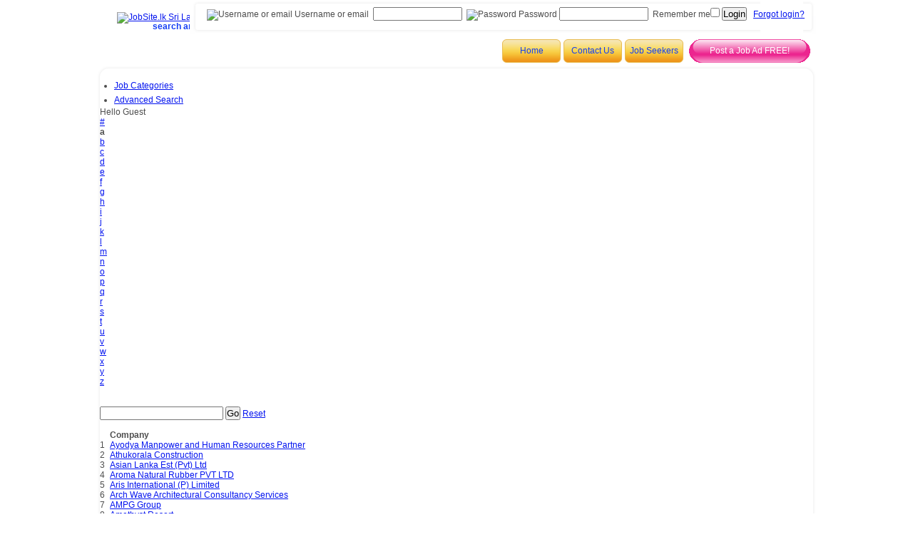

--- FILE ---
content_type: text/html; charset=utf-8
request_url: https://www.jobsite.lk/browse_by_company?letter=a
body_size: 4705
content:



<!DOCTYPE HTML>
<html xmlns="http://www.w3.org/1999/xhtml" xml:lang="en-gb" lang="en-gb" dir="ltr" >

        <head>
	       		<meta content='IE=8' http-equiv='X-UA-Compatible'/>
                  <base href="https://www.jobsite.lk/browse_by_company" />
  <meta http-equiv="content-type" content="text/html; charset=utf-8" />
  <meta name="robots" content="index, follow" />
  <meta name="keywords" content="browse, search, company, browse company, search company, jobsite.lk, www.jobsite.lk, jobs sri lanka, job vacancies" />
  <meta name="rights" content="JobSite.lk Sri Lanka" />
  <meta name="language" content="en-GB" />
  <meta name="description" content="Browse company by company name. Search companies registed on JobSite.lk Sri Lanka by company name to find jobs/vancacies available" />
  <meta name="generator" content="jobsite.lk" />
  <title>Browse by Company - JobSite.lk Sri Lanka</title>
  <link href="/templates/theme700/favicon.ico" rel="shortcut icon" type="image/vnd.microsoft.icon" />
  <link rel="stylesheet" href="https://www.jobsite.lk/components/com_jobs/templates/default/default.css" type="text/css" />
  <script src="/media/system/js/core.js" type="text/javascript"></script>
  <script src="/media/system/js/mootools-core.js" type="text/javascript"></script>
  <script src="/media/system/js/mootools-more.js" type="text/javascript"></script>

                                <link rel="stylesheet" href="/templates/theme700/css/position.css" type="text/css" media="screen,projection" />
                <link rel="stylesheet" href="/templates/theme700/css/layout.css" type="text/css" media="screen,projection" />
                <link rel="stylesheet" href="/templates/theme700/css/print.css" type="text/css" media="Print" />
                <link rel="stylesheet" href="/templates/theme700/css/personal.css" type="text/css" media="screen,projection" />
                <link rel="stylesheet" href="/templates/theme700/css/general.css" type="text/css" media="screen,projection" />
                <link rel="stylesheet" href="/templates/theme700/css/general.css" type="text/css" />

               <script type="text/javascript" src="/templates/theme700/javascript/hide.js"></script>
               <script type="text/javascript" src="/templates/theme700/javascript/cufon-yui.js"></script>
               <script type="text/javascript" src="/templates/theme700/javascript/cufon-replace.js"></script>
               <script type="text/javascript" src="/templates/theme700/javascript/junction-regular.cufonfonts.js"></script>
                

		<!--[if IE 6]><script type="text/javascript" src="http://info.template-help.com/files/ie6_warning/ie6_script_other.js"></script><![endif]-->
<script type="text/javascript">

  var _gaq = _gaq || [];
  _gaq.push(['_setAccount', 'UA-23752423-1']);
  _gaq.push(['_trackPageview']);

  (function() {
    var ga = document.createElement('script'); ga.type = 'text/javascript'; ga.async = true;
    ga.src = ('https:' == document.location.protocol ? 'https://ssl' : 'http://www') + '.google-analytics.com/ga.js';
    var s = document.getElementsByTagName('script')[0]; s.parentNode.insertBefore(ga, s);
  })();

</script>        
        </head>

        <body class=" ">
        <div id="all">
					<div id="header">
                                <div class="logoheader">
                                        <div id="logo">

                                                                                <a href="/"><img src="/images/jobsitelklogo.png"  alt="JobSite.lk Sri Lanka" /></a>
                                                                                                             <h1><span class="header1">
                                        search and find top jobs/vacancies in Sri Lanka                                        </span></h1></div>
                                </div><!-- end logoheader -->
                                        
                                        <div class="top_menu_a">
<ul class="menu_ad">
<li id="item-139"><a href="http://www.jobsite.lk/post-a-job-ad" >Post a Job Ad FREE!</a></li></ul>
</div>
                                        <div class="searhc_block"><div class="searhc_block_right"><form action="https://www.jobsite.lk/component/comprofiler/login" method="post" id="login-form_sub" class="cbLoginForm" style="margin:0px;">
<span id="mod_login_usernametext_sub"><label for="mod_login_username_sub"><img src="https://www.jobsite.lk/modules/mod_cblogin/mod_cblogin/username.png" width="25" height="20" alt="Username or email" /> Username or email</label></span>&nbsp;
<input type="text" name="username" id="mod_login_username_sub" class="inputbox_sub" size="14" />&nbsp;
<span id="mod_login_passwordtext_sub"><label for="mod_login_password_sub"><img src="https://www.jobsite.lk/modules/mod_cblogin/mod_cblogin/password.png" width="25" height="20" alt="Password" /> Password</label></span>&nbsp;<span><input type="password" name="passwd" id="mod_login_password_sub" class="inputbox_sub" size="14" /></span>&nbsp;
<input type="hidden" name="op2" value="login" />
<input type="hidden" name="lang" value="english" />
<input type="hidden" name="force_session" value="1" />
<input type="hidden" name="return" value="B:aHR0cHM6Ly93d3cuam9ic2l0ZS5say9icm93c2VfYnlfY29tcGFueT9sZXR0ZXI9YQ==" />
<input type="hidden" name="message" value="0" />
<input type="hidden" name="loginfrom" value="loginmodule" />
<input type="hidden" name="cbsecuritym3" value="cbm_490bd026_72925fe1_862975f0c92094db031e5663f141443c" />
<span id="mod_login_remembermetext_sub"><label for="mod_login_remember_sub">Remember me</label></span><input type="checkbox" name="remember" id="mod_login_remember_sub" class="inputbox_sub" value="yes" /> <span class="cbLoginButtonSpan"><input type="submit" name="Submit" class="button_sub" value="Login" /></span>&nbsp;&nbsp;
<a href="https://www.jobsite.lk/component/comprofiler/lostpassword" class="mod_login_sub">Forgot login?</a>&nbsp;
</form></div></div>

						<div class="top_menu">
<ul class="menu_top">
<li id="item-101" class="current active"><a href="http://www.jobsite.lk/" >Home</a></li><li id="item-133"><a href="https://www.jobsite.lk/contact-us" >Contact Us</a></li><li id="item-138"><a href="http://www.jobsite.lk/job-seekers" >Job Seekers</a></li></ul>
</div>
                        </div><!-- end header -->  
                        
                                                <div class="top_corner"></div>
                        <div id="content_bg">
                        
                        <div id="content" class="container_12">
                        
                        <div id="maincolbck">
                                                    <div id="maincolumn" class="grid_12">
                            
                             					                            		<div class="lknjobscontainer">
					

	<div class="cb_header">
			<div class="cb_nav lknclearfix">
			    <div class="bounds lknclearfix">
					<div class="nav_wrapper" >
							<ul id="navlist">
								<li>
									<a href="/">Job Categories</a>
								</li>
																<li>
																				<a href="/advanced_search">Advanced Search</a>
								</li>									
								
															</ul>
							<div class="toolbar-username">Hello  Guest</div>
					</div>
				</div>
			</div>
		<div class="edge"></div>
	</div>							<div id="lknjobscontent" class="lknjobs_style">
							<div class="lknBrowseLetters">
		<div>
							<div class="lknBrowseLetter">
											<a href="/browse_by_company">#</a>
										
				</div>
							<div class="lknBrowseLetter">
											<strong>a</strong>
										
				</div>
							<div class="lknBrowseLetter">
											<a href="/browse_by_company?letter=b">b</a>
										
				</div>
							<div class="lknBrowseLetter">
											<a href="/browse_by_company?letter=c">c</a>
										
				</div>
							<div class="lknBrowseLetter">
											<a href="/browse_by_company?letter=d">d</a>
										
				</div>
							<div class="lknBrowseLetter">
											<a href="/browse_by_company?letter=e">e</a>
										
				</div>
							<div class="lknBrowseLetter">
											<a href="/browse_by_company?letter=f">f</a>
										
				</div>
							<div class="lknBrowseLetter">
											<a href="/browse_by_company?letter=g">g</a>
										
				</div>
							<div class="lknBrowseLetter">
											<a href="/browse_by_company?letter=h">h</a>
										
				</div>
							<div class="lknBrowseLetter">
											<a href="/browse_by_company?letter=i">i</a>
										
				</div>
							<div class="lknBrowseLetter">
											<a href="/browse_by_company?letter=j">j</a>
										
				</div>
							<div class="lknBrowseLetter">
											<a href="/browse_by_company?letter=k">k</a>
										
				</div>
							<div class="lknBrowseLetter">
											<a href="/browse_by_company?letter=l">l</a>
										
				</div>
							<div class="lknBrowseLetter">
											<a href="/browse_by_company?letter=m">m</a>
										
				</div>
							<div class="lknBrowseLetter">
											<a href="/browse_by_company?letter=n">n</a>
										
				</div>
							<div class="lknBrowseLetter">
											<a href="/browse_by_company?letter=o">o</a>
										
				</div>
							<div class="lknBrowseLetter">
											<a href="/browse_by_company?letter=p">p</a>
										
				</div>
							<div class="lknBrowseLetter">
											<a href="/browse_by_company?letter=q">q</a>
										
				</div>
							<div class="lknBrowseLetter">
											<a href="/browse_by_company?letter=r">r</a>
										
				</div>
							<div class="lknBrowseLetter">
											<a href="/browse_by_company?letter=s">s</a>
										
				</div>
							<div class="lknBrowseLetter">
											<a href="/browse_by_company?letter=t">t</a>
										
				</div>
							<div class="lknBrowseLetter">
											<a href="/browse_by_company?letter=u">u</a>
										
				</div>
							<div class="lknBrowseLetter">
											<a href="/browse_by_company?letter=v">v</a>
										
				</div>
							<div class="lknBrowseLetter">
											<a href="/browse_by_company?letter=w">w</a>
										
				</div>
							<div class="lknBrowseLetter">
											<a href="/browse_by_company?letter=x">x</a>
										
				</div>
							<div class="lknBrowseLetter">
											<a href="/browse_by_company?letter=y">y</a>
										
				</div>
							<div class="lknBrowseLetter">
											<a href="/browse_by_company?letter=z">z</a>
										
				</div>
			
		</div>
		<br /><br />
		<form action="index.php" method="get" name="job_company_search_form">
		<input type="hidden" name="option" value="com_jobs" />
		<input type="hidden" name="task" value="browse_by_company" />
		<input type="hidden" name="ItemId" value="101" />
				<table class="general_table">
				<tbody><tr>
					<td width="100%">
		
						<input type="text" onchange="document.adminForm.submit();" class="text_area" value="" id="search_word" name="search_word"/>
						<button class="btn" onclick="document.adminForm.submit();">Go</button>
													<a class="btn" href="/browse_by_company">Reset</a>
											</td>
					<td nowrap="nowrap">
					</td>
		
				</tr>
				</tbody></table>
				
		</form>
	</div><br />
						<div class="jl_wrap_div grad">	
			    <table cellspacing="0" border="0" style="border-collapse: collapse;" class="jl_tbl">
						<tbody>
													<tr>
								<th width="7"></th>
								<th align="left">Company</th>
							</tr>
																		<tr class="jl_odd_row">
												<td width="7">1</td>
												<td align="left"><a href="/detail_company/153-ayodya-manpower-and-human-resources-partner">Ayodya Manpower and Human Resources Partner</a></td>
											</tr>
								
																					<tr class="jl_even_row">
												<td width="7">2</td>
												<td align="left"><a href="/detail_company/8-athukorala-construction">Athukorala Construction</a></td>
											</tr>
								
																					<tr class="jl_odd_row">
												<td width="7">3</td>
												<td align="left"><a href="/detail_company/167-asian-lanka-est-pvt-ltd">Asian Lanka Est (Pvt) Ltd</a></td>
											</tr>
								
																					<tr class="jl_even_row">
												<td width="7">4</td>
												<td align="left"><a href="/detail_company/198-aroma-natural-rubber-pvt-ltd">Aroma Natural Rubber PVT LTD</a></td>
											</tr>
								
																					<tr class="jl_odd_row">
												<td width="7">5</td>
												<td align="left"><a href="/detail_company/145-aris-international-p-limited">Aris International (P) Limited</a></td>
											</tr>
								
																					<tr class="jl_even_row">
												<td width="7">6</td>
												<td align="left"><a href="/detail_company/13-arch-wave-architectural-consultancy-services">Arch Wave Architectural Consultancy Services</a></td>
											</tr>
								
																					<tr class="jl_odd_row">
												<td width="7">7</td>
												<td align="left"><a href="/detail_company/17-ampg-group">AMPG Group</a></td>
											</tr>
								
																					<tr class="jl_even_row">
												<td width="7">8</td>
												<td align="left"><a href="/detail_company/66-amethyst-resort">Amethyst Resort</a></td>
											</tr>
								
																					<tr class="jl_odd_row">
												<td width="7">9</td>
												<td align="left"><a href="/detail_company/160-amazai-group">Amazai Group</a></td>
											</tr>
								
																					<tr class="jl_even_row">
												<td width="7">10</td>
												<td align="left"><a href="/detail_company/10-amalna-engineering-pvt-ltd">Amalna Engineering (Pvt) Ltd</a></td>
											</tr>
								
																					<tr class="jl_odd_row">
												<td width="7">11</td>
												<td align="left"><a href="/detail_company/126-adaman-associates-international">Adaman Associates International</a></td>
											</tr>
								
																					<tr class="jl_even_row">
												<td width="7">12</td>
												<td align="left"><a href="/detail_company/215-ace-hotel">ACE HOTEL</a></td>
											</tr>
								
																					<tr class="jl_odd_row">
												<td width="7">13</td>
												<td align="left"><a href="/detail_company/156-accounting-alliances-pvt-ltd">Accounting Alliances (Pvt) Ltd</a></td>
											</tr>
								
																					<tr class="jl_even_row">
												<td width="7">14</td>
												<td align="left"><a href="/detail_company/15-eye-consultants">ABNM Garment</a></td>
											</tr>
								
																					<tr class="jl_odd_row">
												<td width="7">15</td>
												<td align="left"><a href="/detail_company/37-abans-environmental-services--pvt-ltd">Abans Environmental Services ( Pvt.) Ltd.</a></td>
											</tr>
								
																</tbody>
					</table>
			</div>
						
							<div style="margin: 5px; padding: 5px;">
					<div align="center" id="page_link" class="page_link"><span class="pagenav">&lsaquo; First</span> <span class="pagenav"><</span> <span class="pagenav">1</span> <span class="pagenav">></span> <span class="pagenav">Last &rsaquo;</span></div>				</div>
							</div>
			<div id="lknfooter">
<table width="100%" height="50" border="0" align="center">
  <tr>
    <td><div align="center"><img src="/images/logo.png" alt="Xeont Computer Solutions" /></div></td>
    <td><div align="center"><a title="Godaddy Site Seal" href="https://seal.starfieldtech.com/verifySeal?sealID=4rJqSL3UZUg2SzgmTMy0pypAJlEbXJsm2P3x8UI9f6a0cRGXBQQ" target="_blank"><img src="/images/siteseal_sf_3_h_l_m.gif" alt="Godaddy site seal" width="132" height="31" /></a></div></td>
    <td><div align="center"><img src="/images/newlogo2.png" alt="JobSite.lk" /></div></td>
  </tr>
</table>
</div>		</div>
                          </div>
                                                  </div>
                        <div class="clear"> </div>
                       </div>
                       </div> 
                       <div class="bottom_corner"></div>
                       <div class="container_12">
                       <div class="wrapper_overflow">		<div class="moduletable company bottom_menu">
					<h3>JobSite.lk</h3>
					
<ul class="menu">
<li id="item-120"><a href="http://www.jobsite.lk/about-us" >About Us</a></li><li id="item-121"><a href="http://www.jobsite.lk/website-terms" >Website Terms</a></li><li id="item-122"><a href="http://www.jobsite.lk/privacy-policy" >Privacy Policy</a></li><li id="item-123"><a href="http://www.jobsite.lk/feedback" >Feedback / Report a Fault</a></li></ul>
		</div>
			<div class="moduletable prod bottom_menu">
					<h3>Job Seeker</h3>
					
<ul class="menu">
<li id="item-135"><a href="http://www.jobsite.lk/job-seeker-information" >Job Seeker</a></li><li id="item-124"><a href="http://www.jobsite.lk/register" >Register / Login</a></li><li id="item-125"><a href="http://www.jobsite.lk/search-jobs" >Search jobs</a></li><li id="item-126"><a href="http://www.jobsite.lk/use-job-seeker-tools" >Use job seeker tools</a></li></ul>
		</div>
			<div class="moduletable solutions bottom_menu">
					<h3>Employer</h3>
					
<ul class="menu">
<li id="item-134"><a href="http://www.jobsite.lk/employer-information" >Employer</a></li><li id="item-127"><a href="http://www.jobsite.lk/register-login" >Register / Login</a></li><li id="item-128"><a href="http://www.jobsite.lk/use-employer-tools" >Use Employer Tools</a></li><li id="item-130"><a href="http://www.jobsite.lk/post-a-job-ad-free" >Post a Job Ad FREE!</a></li></ul>
		</div>
			<div class="moduletable partners bottom_menu">
					<div class="custom partners bottom_menu">
	<p><iframe src="//www.facebook.com/plugins/like.php?href=http%3A%2F%2Fwww.facebook.com%2Fjobsite.lk&amp;send=false&amp;layout=button_count&amp;width=450&amp;show_faces=false&amp;action=like&amp;colorscheme=light&amp;font&amp;height=21" _mce_src="https://www.facebook.com/plugins/like.php?href=http%3A%2F%2Fwww.facebook.com%2Fjobsite.lk&amp;send=false&amp;layout=button_count&amp;width=450&amp;show_faces=false&amp;action=like&amp;colorscheme=light&amp;font&amp;height=21" style="border:none; overflow:hidden; width:450px; height:21px;" _mce_style="border: none; overflow: hidden; width: 450px; height: 21px;" allowtransparency="true" frameborder="0" scrolling="no"></iframe></p></div>		</div>
			<div class="moduletable social bottom_menu">
					<h3>Follow us on</h3>
					
<ul class="menu">
<li id="item-131"><a href="http://twitter.com/#!/jobsitelk" target="_blank" title="Twitter" ><img src="/images/twitter.gif" alt="Twitter" /></a></li><li id="item-132"><a href="http://www.facebook.com/jobsite.lk" target="_blank" title="Facebook" ><img src="/images/facebook.gif" alt="Facebook" /></a></li><li id="item-145"><a href="https://plus.google.com/115258123199985862384/posts" target="_blank" title="Google Plus" ><img src="/images/googleplus.png" alt="Google Plus +1" /></a></li></ul>
		</div>
			<div class="moduletable solutions bottom_menu">
					<h3>Most Popular Tags</h3>
					<div class="custom solutions bottom_menu">
	<h2><span style="font-size: large;">jobs in sri lanka</span></h2>
<p><span style="font-size: xx-small;"> jobs, job, jobs in, jobs jobs</span></p>
<h2><span style="font-size: xx-small;"><span style="font-size: large; line-height: 0.5em;">topjobs</span></span></h2>
<p><span style="font-size: xx-small;">topjobs, top jobs, topjob, top job<br /></span></p>
<h2><span style="font-size: large;">job vacancies </span></h2>
<p><span style="font-size: xx-small;">job vacancies, jobs vacancies, job vacancies in sri lanka </span></p></div>		</div>
	</div>
                       </div>
                       
                        <div class="push"></div>          
		</div>
        <div id="footer-outer">
                        

                        <div id="footer-sub">


                                <div id="footer">

                                        
                                        <p>
                                                Xeont Computer Solutions  &copy; 2012. All rights reserved.
                                        </p>


                                </div><!-- end footer -->

                        </div>

                </div>
        </body>
</html>


--- FILE ---
content_type: text/css
request_url: https://www.jobsite.lk/templates/theme700/css/personal.css
body_size: 4330
content:
/*
 * @author ( Angie Radtke )
*/


/* not ready */

/* ##########################  general  ########################### */
html, body {
	height:100%;
}

body {
	text-align:center
	
}

#all
{
	margin: 0 auto -99px;
	position: relative;
	min-height:100%;
	height:auto !important;
	height:100%;
	width:100%;
	text-align:left
}
.push {
	height:99px;
}

#header
{
	position:relative
}
a {color:#0414EF}
a:hover {color:#FFC926; text-decoration:none}

input:focus
{
}

fieldset
{
	border:solid 0px #ccc
}

.article-info
{
	color:#444
}

.article-info dd span
{
	color:#444;
	border-right:solid 0px;
	background:#eee
}

/* ##########################  back  ########################### */

#back
{

}

/* ##########################  logo  ########################### */

#logo span
{
	color:#133DF4;
	padding-left:50px;
	text-transform:none;
	font-family:arial, sans-serif
}
#all #header
{ 
/* background:url(../images/header_back.png) repeat-x; */ 
}
.logoheader
{
	position:absolute;
	color:#fff;
}


h1#logo
{
}


#line
{

}


/* ##########################  header  ########################### */

#header
{
	position:relative


}

/* ++++++++++++++  lists, skiplinks  ++++++++++++++ */


#header ul.skiplinks
{
}

#header ul.skiplinks li a.u2:active,
#header ul.skiplinks li a.u2:focus

{
}



/* ++++++++++++++  search  ++++++++++++++ */
#header form,
#header form .search
{
display:inline;
padding-right:1px ;


}

#header form .inputbox
{
	background:url(../images/header-bg.gif) repeat-x;
	border:solid 1px #ccc;
	border-bottom:0;
	border-right:0;
	padding:3px

}

#header form .inputbox:focus
{
	border:solid 1px #000;
}

#header form .button
{
	border:solid 0px #ddd;
	background:#ccc url(../images/personal/button.png);
	color:#333;
	padding:3px !important
}

/* ##########################  contentarea  ########################### */

#contentarea,
#contentarea2
{
	background:#fff
}


/* ##########################  breadcrumbs  ########################### */

#breadcrumbs
{
	color:#333;
}

#breadcrumbs span
{
	color:#333;
}




/* ##########################  navigation column  ########################### */

.module_content
{
	border:solid 1px #ddd;

}
.moduletable_js
{
	border:solid 0px #ddd;
}

#right .moduletable_js
{
	border:0
}

#nav h3
{
  border-bottom:solid 1px #ddd;
  
  color:#555
}

h3.js_heading
{
	border-bottom:solid 1px #ddd;
	background:#eee;
	
}

h3.js_heading span.backh
{
	border:solid 0px #000
}

h3.js_heading span.backh1
{

}

h3.js_heading a
{
	border:0
}

h3.js_heading a img
{
	border:0
}

h3.js_heading a.opencloselink:hover,
h3.js_heading a.opencloselink:active,
h3.js_heading a.opencloselink:focus
{
	background:none
}


#right h3 span.backh
{

}

#right h3 span.backh2
{
	background:#fff;
	color:#555;
	border-bottom:solid 1px #ddd
}

#right h3 span.backh3
{
padding-left:0
}


#nav form
{
	color:#000;
}



/* ++++++++++++++  first level  ++++++++++++++ */
#nav .moduletable-example ul.menu
{
	background:#fff;
	border:0;
}

ul.menu
{
	border:0;
	background:#fff /* url(../images/nature/nav_level_1.gif) repeat-x */;
	border:solid 0px #eee;
}

.module_content ul.menu
{
	border:0;
}



/* ++++++++++++++  second level  ++++++++++++++ */

ul.menu li ul
{
	border:solid 0px #eee;
}

 ul.menu li ul li
{
	border:solid 0px #000;
	background:#fff;
}




/* ++++++++++++++  third level  ++++++++++++++ */

ul.menu li ul li ul
{
	border:0 !important;
	background:#f5f5f5 !important;
	padding-bottom:0
}





/* ++++++++++++++  fourth level  ++++++++++++++ */

ul.menu li ul li ul li ul
{
	border:solid 1px #eee !important;
	padding-top:10px !important;
	padding-bottom:10px !important;
	background:#fff url(../images/nature/level4.png) repeat-x !important;
}






/* ++++++++++++++  fifth level  ++++++++++++++ */

ul.menu li ul li ul li ul li ul
{
	border:solid 0px #eee !important;
	padding-top:5px !important;
	padding-bottom:10px !important;
	background:#fff !important; 
}



/* ##########################  content - main   ########################### */


#main
{

}


.items-row
{
}

.items-row h2
{
}

.column-1,
.column-2
{
	border: solid 0px ;
}

.item-separator
{
	border: solid 0px #333333;
}

#main ul li
{

}

.small
{
	border:solid 0;
}

ul#archive-items li.row0,
ul#archive-items li.row1
{
	border-bottom:solid 1px #ddd 
}

.archive #adminForm fieldset
{
	border:0;
	padding:0;
	margin:20px 0
}
/* ++++++++++++++  images  ++++++++++++++ */

.image-left
{
	padding:2px;
}

.image-right
{
	border:solid 1px #ddd;
	padding:2px
}

/* ++++++++++++++  leading  ++++++++++++++ */

.items-leading
{

}


/* ++++++++++++++++++++ headings +++++++++++++ */
#main h1
{ color:#0d4c89;

	border-bottom:solid 1px #ddd;
	


}


#main .blog  h1,
#main .blog-featured  h1
{
	color:#0d4c89;
	border-top:solid 1px #ddd;
	border-bottom:solid 1px #ddd;
	
	margin-top:-1px !important

}

/* h1 on frontpage */

.items-row h2
{
}

.items-leading h2,
#main h3,
#main h4
{
}

#main h2

{
	color:#676767;
	

}

#main h2 a
{
	color:#676767 !important
}

h2 a
{
	color:#676767 !important;
	text-decoration:none;
}

h2 a:hover
{
	color:#ee9d01 !important;
	text-decoration:none;
}

/* ++++++++++++++  readmore  ++++++++++++++ */

.readmore
{
	color:#ee9d01;
	background:url(../images/read_more.gif) repeat-x 0 0 ;
	font-weight:bold;
	display:block;
	float:right;
	line-height:27px;
	text-decoration:none;
	border:1px solid #dfdede;
	padding:0 12px 0 13px;
	-moz-border-radius: 7px;
	-webkit-border-radius: 7px;
	border-radius: 7px;
	margin-top:13px;
	font-family:Arial, Helvetica, sans-serif;
	font-size:12px;
}
.readmore span{
	background:url(../images/readmore_arrow.gif) no-repeat 100% 10px ;
	padding:0 11px 0 0;
	display:block;
}

.readmore:hover
{
	color:#000 !important;
}

.pagenav-next a, .pagenav-prev a
{
	color:#ee9d01;
	background:url(../images/read_more.gif) repeat-x 0 0  !important;
	font-weight:bold;
	display:block !important;
	line-height:27px;
	text-decoration:none;
	border:1px solid #dfdede;
	padding:0 12px 0 13px !important;
	-moz-border-radius: 7px;
	-webkit-border-radius: 7px;
	border-radius: 7px;
	margin-top:13px;
	font-family:Arial, Helvetica, sans-serif;
	font-size:12px;
}
.pagenav-next a:hover, .pagenav-prev a:hover
{
	color:#000
}

/* ++++++++++++++  icons  ++++++++++++++ */

.actions img
{
	border:0;
}

/* ++++++++++++++  items-more  ++++++++++++++ */

#main .items-more h3
{
	border-bottom:solid 1px #ddd;
	border-top:solid 1px #ddd;
	color:#444;
}

#main .items-more ol
{
	color:#000;
}

#main .items-more ol li a
{
	background:#FFFFFF url(../images/blog_more.gif) no-repeat 0px center;
	color:#095197
}

#main .items-more ol li a:hover,
#main .items-more ol li a:active,
#main .items-more ol li a:focus
{
	background: #095197 url(../images/blog_more_hover.gif) no-repeat 0px center;
	color:#fff;
}

/* ++++++++++++++  pagination  ++++++++++++++ */

#main .pagination
{
	border-top:solid 1px #ddd;
}

/* ++++++++++++++  article index  ++++++++++++++ */

table.contenttoc
{
	border:solid 1px #ccc;
}


/* ##########################  right column   ########################### */

#right
{
	border:solid 0px #e6e6e6;
	background:#fff
}



#right h3
{

}

#right h4
{
	color:#555;
	border:solid 0;
}






/* ++++++++++++++  button for closing right column  ++++++++++++++ */
#close span
{
	color:#000;
}

/* ##########################  modules  ########################### */

/* ++++++++++++++  mostread, latest news ++++++++++++++ */



/* ++++++++++++++  newsfeed  ++++++++++++++ */

ul.newsfeed
{
	border:solid 0px #000;
}

.newsfeed-item
{
	border-bottom:solid 1px #ddd;
}

.newsfeed-item h5 a
{

}

/* ++++++++++++++  newsflash  ++++++++++++++ */
/* newsflash horizontal */

ul.newsflash-horiz
{
	background:#F5F5F5 url(../images/nature/box.png) repeat-x;
	border:1px solid #EEEEEE;
}

ul.newsflash-horiz li
{
	border:solid 0px #eee;
	background:#f5f5f5;
}

ul.newsflash-horiz li h4
{
	
}


/* newsflash vertical */

.newsflash-vert
{

}

/* ++++++++++++++  banner  ++++++++++++++ */

.banneritem
{
	border:0
}

.banneritem a
{
	background:none
}

.banneritem a img
{
	background:none;
	border:0
}

/* ++++++++++++++  login  ++++++++++++++ */

#login-form .inputbox
{

}

fieldset.input
{
	border:0 ;
}

input.button,
button.button,
button.validate
{

}
.picture {
	border:1px solid #dfdede;	
	-moz-border-radius: 7px;
	-webkit-border-radius: 7px;
	border-radius: 7px;
	padding:5px;
	overflow:hidden;
	position:relative;
	max-width:678px;
}
.login_button, .logout-button {
	color:#ee9d01;
	background:url(../images/read_more.gif) repeat-x 0 0 ;
	font-weight:bold;
	display:block;
	float:left;
	text-decoration:none;
	border:1px solid #dfdede;
	padding:0 12px 0 13px !important;
	-moz-border-radius: 7px;
	-webkit-border-radius: 7px;
	border-radius: 7px;
	margin-top:13px !important;
	font-family:Arial, Helvetica, sans-serif;
	font-size:12px;	
	zoom:1;
	position:relative
}
.login_button input, .login_button button, .logout-button input {
	background:url(../images/readmore_arrow.gif) no-repeat 100% 10px ;
	padding:6px 11px 6px 0;
	display:block;
	cursor:pointer;
	border:none;
	color:#ee9d01;
}
.login_button input:hover, .login_button button:hover, .logout-button input:hover {
	color:#000;
}

.title_remind {padding:7px 20px 0 0; font-size:12px;}
.reg_label {padding:10px 20px 0 0 !important; font-size:12px; display:block; width:150px}
/* ++++++++++++++  tabs/ slide  ++++++++++++++ */

ul.tabs
{
	border:solid 1px #ddd;
	border-bottom:0;
	background:#f5f5f5 url(../images/nature/box.png) repeat-x;
}

ul.tabs li
{
	background:#f5f5f5 url(../images/nature/box.png) repeat-x;
	border-right:solid 1px #ddd
}


.tabcontent
{
	border:solid 1px #ddd;
	background:#fff;
	color:#000;
}

.tabcontent .linkclosed
{
	color:#000;
	border-bottom:solid 1px #e5e5e5;
}

ul.tabs li a.linkopen
{
	background:#fff;
	color:#333;
	border:0
}



/* ++++++++++++++  category-module  ++++++++++++++ */




.category-module li
{
	border-bottom:solid 1px #ddd;
}

.category-module li li
{
	border:0
}



/* ##########################  search   ########################### */

.searchintro img
{
	border:0px
}

.inputbox:focus
{
}

.word
{
	background:#fff;
	border:solid 0px #ccc ;
}

.word input
{
	border:solid 1px #ddd;
	background:url(../images/content_bg.gif) repeat-x;
	color:#333;
}

.only
{
	border:solid 1px #ccc;
}

.phrases
{
	color:#000;
	border:solid 1px #ccc;
}

/* ++++++++++++++  selects  ++++++++++++++ */
.phrases .inputbox
{
	background:#fff;
	color:#000;
}

.phrases .inputbox option
{
	background:#f5f5f5;
	border-bottom:solid 1px #ccc;
}

.phrases .inputbox option a:hover
{
	background:#C00;
	border-color:#CFD0D6;
	color:#fff;
}

/* ++++++++++++++   search results	++++++++++++++++++ */

dl.search-results
{
	background:#f5f5f5;
}

dl.search-results dt.result-title
{
	border-top:dotted 1px #ddd
}

dl.search-results dd.result-created
{
	border-bottom:solid 5px #fff;
}

/* ##########################  forms   ########################### */


/* ++++++++++++++  form validation  ++++++++++++++ */

.invalid
{
	border-color:red !important;
}

label.invalid
{
	color:red;
}


/* ##########################  user profile  ########################### */
#users-profile-core,
#users-profile-custom
{
	border:solid 1px #ccc;
}

#member-profile fieldset
{
	border:solid 1px #ccc;
}


/* ##########################  tables   ########################### */
table
{

}

tbody
{

}

tr.odd,
.cat-list-row1
{
	background:url(../images/news.gif)  repeat-x;
}

table.newsfeeds td,
table.weblinks td
{

}

table.weblinks th,
table.newsfeeds th,
table.category th,
table.jlist-table th
{
	background:#444 ;
}

table.weblinks th a,
table.newsfeeds th a,
table.category th a,
table.jlist-table th a,
table.weblinks th,
table.newsfeeds th,
table.category th,
table.jlist-table th
{
	color:#fff
}


td.table_footer
{
	background:#ddd url(../images/table_footer.gif) bottom left repeat-x;
}

td.counter
{

}

td.num,
td.hits
{

}

td p
{

}

table.category th a img
{
	border:solid 0px ;
}

/* for opera */
/*tr, td
{
	border:solid 1px #ddd
}*/


#main table.moduletable td,
#main table.moduletable tr
{border:0;}
fieldset.filters
{
	border:solid 0px #ddd;

}

/* ##########################  contacts   ########################### */

.contact form
{
	background:#fff;
	color:#000;
}

.contact input
{
	background:#fff;
	color:#000;
}

.contact .button
{

}

.contact input.invalid,
.contact textarea.invalid
{
	border:solid 2px red;
}

.contact label.invalid
{
	color:red;
}


/* ++++++++++++++  Error Message contact form  ++++++++++++++ */

p.error
{
	color:#044b63;
	background:#eee;
	border-top:3px solid #044b63;
	border-bottom:3px solid #044b63;
}

body.contentpane
{
	background:#fff;
}


/* ##########################  footer   ########################### */

#footer
{
	  /*  background:url(../images/footer_bg.gif) repeat-x;*/
	color:#9a9a9a;
}

#footer-inner
{
	background:#f5f5f5 url(../images/personal/footer.jpg) repeat-x left bottom;
	border-top:solid 1px #ddd
}

#footer a
{
	color:#9a9a9a;
}

#bottom a img
{
	border:0
}

.box h3
{
	
}
.box ul
{padding-left:0}

.box1
{border-right:solid 1px #ccc}
.box3
{border-left:solid 1px #ccc}
#bottom  ul li a
{background-image:none;
padding-left:0}
/* ##########################  editor  ########################### */

.contentpaneopen_edit img
{
	border:0
}

form.editor fieldset
{
	border:solid 1px #ccc;
}


/* ++++++++++++++  edit  ++++++++++++++ */

form#adminForm
{
	border:solid 0px #000
}

.edit form#adminForm fieldset
{
	border:solid 1px #ddd
}
.edit form#adminForm  legend
{
	font-weight:bold
}
/* ++++++++++++++  tooltip  ++++++++++++++ */
.tip
{
	border:solid 1px #333;
	background:#ffffcc;
}


/*-------------------------------*/


table.pagenav,
table.pagenav tr,
table.pagenav td
{border:0 !important}

.cat-children ul ul,  
.categories-list ul ul
{
	list-style-type:none; 

}

.cat-children ul ul ul,
.categories-list ul ul ul
{
	

}
.categories-list .category-desc ul li
{list-style-type:square
}

/* contact  plain */
#main .contact h3
{
	border-bottom:solid 1px #ddd;
	margin: 20px 0
}

.form-required
{
	font-weight:bold;
	margin:10px 0;
	background:#fff url(../images/req.png) no-repeat 0 3px;
	padding:10px 40px;
	position:relative

}
.contact h3 {font-size:18px; margin:10px 0}
.contact-contactinfo {margin-bottom:20px;}
.contact .inputbox,
.registration input,
.profile-edit input,
.login-fields input,
.remind input,
.reset input


{
	background:#fff url(../images/content_bg.gif) repeat-x ;
	border:solid 1px #ccc;
	padding:3px
}

.profile-edit select
{
	padding:0px;
	border:solid 1px #ccc;
	background:#f5f5f5;

}
.profile-edit select option
{
	padding:3px

}
/* contact  slider */

.panel
{
	margin-top:-1px

}
#main .contact .panel h3
{
	margin:0px 0 0px 0;
	padding: 0;
	border:0
}
.panel h3 {margin:0 !important; font-size:14px}
.panel h3 a
{
	display:block;
	padding:6px;
	text-decoration:none;
	color:#444;
	padding:6px;
	width:678px
}


.panel h3.pane-toggler a
{
	background:#f5f5f5 url(../images/slider_plus.png) right  top no-repeat;
	display:block;
}
.panel h3.pane-toggler-down a
{
	background:#f5f5f5  url(../images/slider_minus.png) right  top no-repeat;
	border-bottom:solid 1px #ddd;
}

.pane-slider
{
	border:solid 0px;
	padding:0px 10px !important;
	margin:0;
	background: url(../images/nav_level_1.gif) repeat-x ;
	position:relative;
}

.panel .contact-form,
.panel  .contact-miscinfo
{
	padding:10px
}

.contact .panel .contact-form form,
.contact .panel .contact-address
{
	margin:20px 0 0 0
}


/* tabs */

div.current
{

	background: url(../images/nav_level_1.gif) repeat-x ;
}

/* image upload modal */




.wrapper_overflow {
	overflow:hidden;
}

.phone {color:#57772a; font-size:36px; text-transform:uppercase; position:absolute; top:175px; left:168px; letter-spacing:-1px; line-height:25px;}
.main_block_title { position:absolute; top:70px; left:49px; color:#57772a; font-size:41px; text-transform:uppercase; letter-spacing:-2px;}
.main_block_title2 { position:absolute; top:120px; left:49px; color:#676767; font-size:34px; letter-spacing:-2px;}
.main_block_title2 strong {text-transform:uppercase; color:#7fa845; }

ul.actions {float:right; margin-top:-30px;}
ul.actions li {float:left; list-style:none; margin:0px 0 0 10px;}

#footer {position:relative}
#footer .menu {background:none; position:absolute; left:0}
#footer .menu li {float:left; margin-left:13px; border-left:1px solid #9a9a9a; padding-left:14px; line-height:14px;}
#footer .menu li:first-child {float:left; margin-left:13px; border-left:none; padding-left:0;}
#footer .menu a {color:#9a9a9a; text-transform:capitalize; line-height:14x; display:block; margin-top:-2px;}
#footer .menu a:hover {text-decoration:none}

.sub_header {position:absolute; right:135px; top:48px; background: url(../images/sub_menu_bg.gif) no-repeat 0% 0%; }
.sub_header_right {background: url(../images/sub_menu_bg_right.gif) no-repeat 100% 0%; padding:16px 24px 3px 24px; height:34px; }

.top_menu {position:absolute; right:190px; top:55px;}
.top_menu_a {position:absolute; right:12px; top:55px;}

.bottom_menu {float:left}
.bottom_menu ul {background:none; padding:0; margin:0}
.bottom_menu h3 {font-weight:bold; color:#9a9a9a; font-size:12px; margin:8px 0 15px 0}
.bottom_menu ul li {padding:0; margin:0; line-height:18px;}
.bottom_menu ul li a {color:#9a9a9a; text-decoration:underline; line-height:18px; font-size:12px;}
.bottom_menu ul li a:hover {color:#FFC926; text-decoration:none;}
.company {width:160px; margin-left:5px;}
.serv {width:160px;}
.prod {width:160px;}
.partners {width:160px;}
.community {width:160px;}
.solutions {width:160px;}
.social {width:160px;}
.social ul li {float:left; margin-right:5px;}

.pagination ul {list-style:none; margin:15px 0 0; text-align:center}
.pagination ul li{display:inline; margin:0 5px;}

.searhc_block {position:absolute; right:0; top:0px; margin-right:6px;background: url(../images/long_sub_menu_bg.gif) no-repeat scroll 0 0 transparent;}
.searhc_block_right {background: url(../images/sub_menu_bg_right.gif) no-repeat 100% 0%; padding:10px 12px 3px 24px; height:34px; }
.menu_right {position:absolute; right:12px; top:48px; background: url(../images/menu_right.gif) no-repeat 0% 0%; }
.menu_right_right {background: url(../images/menu_right_right.gif) no-repeat 100% 0%; padding:16px 5px 3px 5px; height:34px; }
.jicons-icons {display:block; float:left; width:35px; text-align:center}
.contact-address address {display:inline-block}

#form-login-username input {width:200px;}
#form-login-password input {width:200px;}

/*sub_page*/
/* CSS Document */
.text-sub h4{ color:#302f2f; padding:5px 0 19px 0; font-size:18px; text-transform:capitalize; font-weight:normal;}
.text-sub p{ padding:0 0 15px 0 !important;}
.sub-indent-img{ padding:25px 0;}
.sub-indent-bottom{ display:block; padding-bottom:5px;}

.columns { width:100%; overflow:hidden; padding:0px 0 0 0;}
.column-left { width:48%; float:left;}
.column-right { width:48%; float:right;}

.columns dt{ color:#302f2f; font-weight:bold;}
.columns dd{ padding:5px 0 9px 0;}

.fleft {float:left; margin:0 15px 15px 0}
.fright {float:right; margin:0 0px 15px 15px}

.alignleft{ float:left; margin:0 15px 0 0 !important;}

.content_rating {margin:15px 0 0; display:block;}
.content_rating img {margin:0px 1px -2px}
.colum_title {font-size:14px; font-weight:bold; margin:0 0 14px 0}

.one_third {float:left; width:250px; margin:0 10px 15px 0}
.one_third2 {float:left; width:190px; margin:0 10px 15px 0}
.one_third3 {float:right; width:250px; margin:0 0px 15px 10px}

ul li {margin:0 0 0 20px; line-height:20px;}

.leading-0, .leading-1, .leading-2, .leading-3, .leading-4 {margin-bottom:20px;}

.col-1 {float:left; width:320px; margin:0 20px 0 0}


.login-fields label {width:100px; padding:5px 0 0 0}


#maincolbck a:hover,
#maincolbck a:active,
#maincolbck a:focus
{
	background:#095197;
	color:#fff;
}



--- FILE ---
content_type: application/javascript
request_url: https://www.jobsite.lk/media/system/js/mootools-more.js
body_size: 60281
content:
MooTools.More={version:"1.3.0.1",build:"6dce99bed2792dffcbbbb4ddc15a1fb9a41994b5"};Events.Pseudos=function(f,c,d){var b="monitorEvents:";var a=function(g){return{store:g.store?function(h,i){g.store(b+h,i)}:function(h,i){(g.$monitorEvents||(g.$monitorEvents={}))[h]=i},retrieve:g.retrieve?function(h,i){return g.retrieve(b+h,i)}:function(h,i){if(!g.$monitorEvents){return i}return g.$monitorEvents[h]||i}}};var e=function(h){if(h.indexOf(":")==-1){return null}var g=Slick.parse(h).expressions[0][0],i=g.pseudos;return(f&&f[i[0].key])?{event:g.tag,value:i[0].value,pseudo:i[0].key,original:h}:null};return{addEvent:function(l,n,i){var m=e(l);if(!m){return c.call(this,l,n,i)}var j=a(this),q=j.retrieve(l,[]),g=Array.from(f[m.pseudo]),k=g[1];var p=this;var o=function(){g[0].call(p,m,n,arguments,k)};q.include({event:n,monitor:o});j.store(l,q);var h=m.event;if(k&&k[h]){h=k[h].base}c.call(this,l,n,i);return c.call(this,h,o,i)},removeEvent:function(m,l){var k=e(m);if(!k){return d.call(this,m,l)}var n=a(this),j=n.retrieve(m),i=Array.from(f[k.pseudo]),h=i[1];if(!j){return this}var g=k.event;if(h&&h[g]){g=h[g].base}d.call(this,m,l);j.each(function(o,p){if(!l||o.event==l){d.call(this,g,o.monitor)}delete j[p]},this);n.store(m,j);return this}}};(function(){var b={once:function(d,e,c){e.apply(this,c);this.removeEvent(d.original,e)}};Events.definePseudo=function(c,d){b[c]=d};var a=Events.prototype;Events.implement(Events.Pseudos(b,a.addEvent,a.removeEvent))})();Class.refactor=function(b,a){Object.each(a,function(e,d){var c=b.prototype[d];if(c&&c.$origin){c=c.$origin}if(c&&typeof e=="function"){b.implement(d,function(){var f=this.previous;this.previous=c;var g=e.apply(this,arguments);this.previous=f;return g})}else{b.implement(d,e)}});return b};Class.Mutators.Binds=function(a){return a};Class.Mutators.initialize=function(a){return function(){Array.from(this.Binds).each(function(b){var c=this[b];if(c){this[b]=c.bind(this)}},this);return a.apply(this,arguments)}};Class.Occlude=new Class({occlude:function(c,b){b=document.id(b||this.element);var a=b.retrieve(c||this.property);if(a&&this.occluded!=null){return this.occluded=a}this.occluded=false;b.store(c||this.property,this);return this.occluded}});(function(){var a={wait:function(b){return this.chain(function(){this.callChain.delay(b==null?500:b,this)}.bind(this))}};Chain.implement(a);if(this.Fx){Fx.implement(a);["Css","Tween","Elements"].each(function(b){if(Fx[b]){Fx[b].implement(a)}})}if(this.Element&&this.Fx){Element.implement({chains:function(b){Array.from(b||["tween","morph","reveal"]).each(function(c){c=this.get(c);if(!c){return}c.setOptions({link:"chain"})},this);return this},pauseFx:function(c,b){this.chains(b).get(b||"tween").wait(c);return this}})}})();Array.implement({min:function(){return Math.min.apply(null,this)},max:function(){return Math.max.apply(null,this)},average:function(){return this.length?this.sum()/this.length:0},sum:function(){var a=0,b=this.length;if(b){while(b--){a+=this[b]}}return a},unique:function(){return[].combine(this)},shuffle:function(){for(var b=this.length;b&&--b;){var a=this[b],c=Math.floor(Math.random()*(b+1));this[b]=this[c];this[c]=a}return this},reduce:function(c,d){var e;for(var b=0,a=this.length;b<a;b++){if(b in this){d=d===e?this[b]:c.call(null,d,this[b],b,this)}}return d},reduceRight:function(b,c){var a=this.length,d;while(a--){if(a in this){c=c===d?this[a]:b.call(null,c,this[a],a,this)}}return c}});(function(){var a=function(b){return b!=null};Object.extend({getFromPath:function(e,d){var f=d.split(".");for(var c=0,b=f.length;c<b;c++){if(e.hasOwnProperty(f[c])){e=e[f[c]]}else{return null}}return e},cleanValues:function(b,c){c=c||a;for(key in b){if(!c(b[key])){delete b[key]}}return b},erase:function(b,c){if(b.hasOwnProperty(c)){delete b[c]}return b},run:function(c){var b=Array.slice(arguments,1);for(key in c){if(c[key].apply){c[key].apply(c,b)}}return c}})})();(function(){var b=null,a={},e={};var d=function(g){if(instanceOf(g,f.Set)){return g}else{return a[g]}};var f=this.Locale={define:function(g,k,i,j){var h;if(instanceOf(g,f.Set)){h=g.name;if(h){a[h]=g}}else{h=g;if(!a[h]){a[h]=new f.Set(h)}g=a[h]}if(k){g.define(k,i,j)}if(k=="cascade"){return f.inherit(h,i)}if(!b){b=g}return g},use:function(g){g=d(g);if(g){b=g;this.fireEvent("change",g);this.fireEvent("langChange",g.name)}return this},getCurrent:function(){return b},get:function(h,g){return(b)?b.get(h,g):""},inherit:function(g,h,i){g=d(g);if(g){g.inherit(h,i)}return this},list:function(){return Object.keys(a)}};Object.append(f,new Events);f.Set=new Class({sets:{},inherits:{locales:[],sets:{}},initialize:function(g){this.name=g||""},define:function(j,h,i){var g=this.sets[j];if(!g){g={}}if(h){if(typeOf(h)=="object"){g=Object.merge(g,h)}else{g[h]=i}}this.sets[j]=g;return this},get:function(s,k,r){var q=Object.getFromPath(this.sets,s);if(q!=null){var n=typeOf(q);if(n=="function"){q=q.apply(null,Array.from(k))}else{if(n=="object"){q=Object.clone(q)}}return q}var j=s.indexOf("."),p=j<0?s:s.substr(0,j),m=(this.inherits.sets[p]||[]).combine(this.inherits.locales).include("en-US");if(!r){r=[]}for(var h=0,g=m.length;h<g;h++){if(r.contains(m[h])){continue}r.include(m[h]);var o=a[m[h]];if(!o){continue}q=o.get(s,k,r);if(q!=null){return q}}return""},inherit:function(h,i){h=Array.from(h);if(i&&!this.inherits.sets[i]){this.inherits.sets[i]=[]}var g=h.length;while(g--){(i?this.inherits.sets[i]:this.inherits.locales).unshift(h[g])}return this}});var c=MooTools.lang={};Object.append(c,f,{setLanguage:f.use,getCurrentLanguage:function(){var g=f.getCurrent();return(g)?g.name:null},set:function(){f.define.apply(this,arguments);return this},get:function(i,h,g){if(h){i+="."+h}return f.get(i,g)}})})();Locale.define("en-US","Date",{months:["January","February","March","April","May","June","July","August","September","October","November","December"],months_abbr:["Jan","Feb","Mar","Apr","May","Jun","Jul","Aug","Sep","Oct","Nov","Dec"],days:["Sunday","Monday","Tuesday","Wednesday","Thursday","Friday","Saturday"],days_abbr:["Sun","Mon","Tue","Wed","Thu","Fri","Sat"],dateOrder:["month","date","year"],shortDate:"%m/%d/%Y",shortTime:"%I:%M%p",AM:"AM",PM:"PM",ordinal:function(a){return(a>3&&a<21)?"th":["th","st","nd","rd","th"][Math.min(a%10,4)]},lessThanMinuteAgo:"less than a minute ago",minuteAgo:"about a minute ago",minutesAgo:"{delta} minutes ago",hourAgo:"about an hour ago",hoursAgo:"about {delta} hours ago",dayAgo:"1 day ago",daysAgo:"{delta} days ago",weekAgo:"1 week ago",weeksAgo:"{delta} weeks ago",monthAgo:"1 month ago",monthsAgo:"{delta} months ago",yearAgo:"1 year ago",yearsAgo:"{delta} years ago",lessThanMinuteUntil:"less than a minute from now",minuteUntil:"about a minute from now",minutesUntil:"{delta} minutes from now",hourUntil:"about an hour from now",hoursUntil:"about {delta} hours from now",dayUntil:"1 day from now",daysUntil:"{delta} days from now",weekUntil:"1 week from now",weeksUntil:"{delta} weeks from now",monthUntil:"1 month from now",monthsUntil:"{delta} months from now",yearUntil:"1 year from now",yearsUntil:"{delta} years from now"});(function(){var i=this.Date;i.Methods={ms:"Milliseconds",year:"FullYear",min:"Minutes",mo:"Month",sec:"Seconds",hr:"Hours"};["Date","Day","FullYear","Hours","Milliseconds","Minutes","Month","Seconds","Time","TimezoneOffset","Week","Timezone","GMTOffset","DayOfYear","LastMonth","LastDayOfMonth","UTCDate","UTCDay","UTCFullYear","AMPM","Ordinal","UTCHours","UTCMilliseconds","UTCMinutes","UTCMonth","UTCSeconds","UTCMilliseconds"].each(function(p){i.Methods[p.toLowerCase()]=p});var d=function(r,q,p){if(!p){p="0"}return new Array(q-String(r).length+1).join(p)+r};i.implement({set:function(r,q){r=r.toLowerCase();var p=i.Methods;if(p[r]){this["set"+p[r]](q)}return this}.overloadSetter(),get:function(q){q=q.toLowerCase();var p=i.Methods;if(p[q]){return this["get"+p[q]]()}return null},clone:function(){return new i(this.get("time"))},increment:function(p,r){p=p||"day";r=r!=null?r:1;switch(p){case"year":return this.increment("month",r*12);case"month":var q=this.get("date");this.set("date",1).set("mo",this.get("mo")+r);return this.set("date",q.min(this.get("lastdayofmonth")));case"week":return this.increment("day",r*7);case"day":return this.set("date",this.get("date")+r)}if(!i.units[p]){throw new Error(p+" is not a supported interval")}return this.set("time",this.get("time")+r*i.units[p]())},decrement:function(p,q){return this.increment(p,-1*(q!=null?q:1))},isLeapYear:function(){return i.isLeapYear(this.get("year"))},clearTime:function(){return this.set({hr:0,min:0,sec:0,ms:0})},diff:function(q,p){if(typeOf(q)=="string"){q=i.parse(q)}return((q-this)/i.units[p||"day"](3,3)).round()},getLastDayOfMonth:function(){return i.daysInMonth(this.get("mo"),this.get("year"))},getDayOfYear:function(){return(i.UTC(this.get("year"),this.get("mo"),this.get("date")+1)-i.UTC(this.get("year"),0,1))/i.units.day()},getWeek:function(){return(this.get("dayofyear")/7).ceil()},getOrdinal:function(p){return i.getMsg("ordinal",p||this.get("date"))},getTimezone:function(){return this.toString().replace(/^.*? ([A-Z]{3}).[0-9]{4}.*$/,"$1").replace(/^.*?\(([A-Z])[a-z]+ ([A-Z])[a-z]+ ([A-Z])[a-z]+\)$/,"$1$2$3")},getGMTOffset:function(){var p=this.get("timezoneOffset");return((p>0)?"-":"+")+d((p.abs()/60).floor(),2)+d(p%60,2)},setAMPM:function(p){p=p.toUpperCase();var q=this.get("hr");if(q>11&&p=="AM"){return this.decrement("hour",12)}else{if(q<12&&p=="PM"){return this.increment("hour",12)}}return this},getAMPM:function(){return(this.get("hr")<12)?"AM":"PM"},parse:function(p){this.set("time",i.parse(p));return this},isValid:function(p){return !isNaN((p||this).valueOf())},format:function(p){if(!this.isValid()){return"invalid date"}p=p||"%x %X";p=k[p.toLowerCase()]||p;var q=this;return p.replace(/%([a-z%])/gi,function(s,r){switch(r){case"a":return i.getMsg("days_abbr")[q.get("day")];case"A":return i.getMsg("days")[q.get("day")];case"b":return i.getMsg("months_abbr")[q.get("month")];case"B":return i.getMsg("months")[q.get("month")];case"c":return q.format("%a %b %d %H:%m:%S %Y");case"d":return d(q.get("date"),2);case"e":return d(q.get("date"),2," ");case"H":return d(q.get("hr"),2);case"I":return d((q.get("hr")%12)||12,2);case"j":return d(q.get("dayofyear"),3);case"k":return d(q.get("hr"),2," ");case"l":return d((q.get("hr")%12)||12,2," ");case"L":return d(q.get("ms"),3);case"m":return d((q.get("mo")+1),2);case"M":return d(q.get("min"),2);case"o":return q.get("ordinal");case"p":return i.getMsg(q.get("ampm"));case"s":return Math.round(q/1000);case"S":return d(q.get("seconds"),2);case"U":return d(q.get("week"),2);case"w":return q.get("day");case"x":return q.format(i.getMsg("shortDate"));case"X":return q.format(i.getMsg("shortTime"));case"y":return q.get("year").toString().substr(2);case"Y":return q.get("year");case"T":return q.get("GMTOffset");case"z":return q.get("GMTOffset");case"Z":return q.get("Timezone")}return r})},toISOString:function(){return this.format("iso8601")}});i.alias("toJSON","toISOString");i.alias("compare","diff");i.alias("strftime","format");var k={db:"%Y-%m-%d %H:%M:%S",compact:"%Y%m%dT%H%M%S",iso8601:"%Y-%m-%dT%H:%M:%S%T",rfc822:"%a, %d %b %Y %H:%M:%S %Z","short":"%d %b %H:%M","long":"%B %d, %Y %H:%M"};var g=[];var e=i.parse;var n=function(s,u,r){var q=-1;var t=i.getMsg(s+"s");switch(typeOf(u)){case"object":q=t[u.get(s)];break;case"number":q=t[u];if(!q){throw new Error("Invalid "+s+" index: "+u)}break;case"string":var p=t.filter(function(v){return this.test(v)},new RegExp("^"+u,"i"));if(!p.length){throw new Error("Invalid "+s+" string")}if(p.length>1){throw new Error("Ambiguous "+s)}q=p[0]}return(r)?t.indexOf(q):q};i.extend({getMsg:function(q,p){return Locale.get("Date."+q,p)},units:{ms:Function.from(1),second:Function.from(1000),minute:Function.from(60000),hour:Function.from(3600000),day:Function.from(86400000),week:Function.from(608400000),month:function(q,p){var r=new i;return i.daysInMonth(q!=null?q:r.get("mo"),p!=null?p:r.get("year"))*86400000},year:function(p){p=p||new i().get("year");return i.isLeapYear(p)?31622400000:31536000000}},daysInMonth:function(q,p){return[31,i.isLeapYear(p)?29:28,31,30,31,30,31,31,30,31,30,31][q]},isLeapYear:function(p){return((p%4===0)&&(p%100!==0))||(p%400===0)},parse:function(r){var q=typeOf(r);if(q=="number"){return new i(r)}if(q!="string"){return r}r=r.clean();if(!r.length){return null}var p;g.some(function(t){var s=t.re.exec(r);return(s)?(p=t.handler(s)):false});return p||new i(e(r))},parseDay:function(p,q){return n("day",p,q)},parseMonth:function(q,p){return n("month",q,p)},parseUTC:function(q){var p=new i(q);var r=i.UTC(p.get("year"),p.get("mo"),p.get("date"),p.get("hr"),p.get("min"),p.get("sec"),p.get("ms"));return new i(r)},orderIndex:function(p){return i.getMsg("dateOrder").indexOf(p)+1},defineFormat:function(p,q){k[p]=q},defineFormats:function(p){for(var q in p){i.defineFormat(q,p[q])}},parsePatterns:g,defineParser:function(p){g.push((p.re&&p.handler)?p:l(p))},defineParsers:function(){Array.flatten(arguments).each(i.defineParser)},define2DigitYearStart:function(p){h=p%100;m=p-h}});var m=1900;var h=70;var j=function(p){return new RegExp("(?:"+i.getMsg(p).map(function(q){return q.substr(0,3)}).join("|")+")[a-z]*")};var a=function(p){switch(p){case"x":return((i.orderIndex("month")==1)?"%m[-./]%d":"%d[-./]%m")+"([-./]%y)?";case"X":return"%H([.:]%M)?([.:]%S([.:]%s)?)? ?%p? ?%T?"}return null};var o={d:/[0-2]?[0-9]|3[01]/,H:/[01]?[0-9]|2[0-3]/,I:/0?[1-9]|1[0-2]/,M:/[0-5]?\d/,s:/\d+/,o:/[a-z]*/,p:/[ap]\.?m\.?/,y:/\d{2}|\d{4}/,Y:/\d{4}/,T:/Z|[+-]\d{2}(?::?\d{2})?/};o.m=o.I;o.S=o.M;var c;var b=function(p){c=p;o.a=o.A=j("days");o.b=o.B=j("months");g.each(function(r,q){if(r.format){g[q]=l(r.format)}})};var l=function(r){if(!c){return{format:r}}var p=[];var q=(r.source||r).replace(/%([a-z])/gi,function(t,s){return a(s)||t}).replace(/\((?!\?)/g,"(?:").replace(/ (?!\?|\*)/g,",? ").replace(/%([a-z%])/gi,function(t,s){var u=o[s];if(!u){return s}p.push(s);return"("+u.source+")"}).replace(/\[a-z\]/gi,"[a-z\\u00c0-\\uffff;&]");return{format:r,re:new RegExp("^"+q+"$","i"),handler:function(v){v=v.slice(1).associate(p);var s=new i().clearTime(),u=v.y||v.Y;if(u!=null){f.call(s,"y",u)}if("d" in v){f.call(s,"d",1)}if("m" in v||"b" in v||"B" in v){f.call(s,"m",1)}for(var t in v){f.call(s,t,v[t])}return s}}};var f=function(p,q){if(!q){return this}switch(p){case"a":case"A":return this.set("day",i.parseDay(q,true));case"b":case"B":return this.set("mo",i.parseMonth(q,true));case"d":return this.set("date",q);case"H":case"I":return this.set("hr",q);case"m":return this.set("mo",q-1);case"M":return this.set("min",q);case"p":return this.set("ampm",q.replace(/\./g,""));case"S":return this.set("sec",q);case"s":return this.set("ms",("0."+q)*1000);case"w":return this.set("day",q);case"Y":return this.set("year",q);case"y":q=+q;if(q<100){q+=m+(q<h?100:0)}return this.set("year",q);case"T":if(q=="Z"){q="+00"}var r=q.match(/([+-])(\d{2}):?(\d{2})?/);r=(r[1]+"1")*(r[2]*60+(+r[3]||0))+this.getTimezoneOffset();return this.set("time",this-r*60000)}return this};i.defineParsers("%Y([-./]%m([-./]%d((T| )%X)?)?)?","%Y%m%d(T%H(%M%S?)?)?","%x( %X)?","%d%o( %b( %Y)?)?( %X)?","%b( %d%o)?( %Y)?( %X)?","%Y %b( %d%o( %X)?)?","%o %b %d %X %T %Y");Locale.addEvent("change",function(p){if(Locale.get("Date")){b(p)}}).fireEvent("change",Locale.getCurrent())})();Date.implement({timeDiffInWords:function(a){return Date.distanceOfTimeInWords(this,a||new Date)},timeDiff:function(g,b){if(g==null){g=new Date}var f=((g-this)/1000).toInt();if(!f){return"0s"}var a={s:60,m:60,h:24,d:365,y:0};var e,d=[];for(var c in a){if(!f){break}if((e=a[c])){d.unshift((f%e)+c);f=(f/e).toInt()}else{d.unshift(f+c)}}return d.join(b||":")}});Date.alias("timeAgoInWords","timeDiffInWords");Date.extend({distanceOfTimeInWords:function(b,a){return Date.getTimePhrase(((a-b)/1000).toInt())},getTimePhrase:function(f){var d=(f<0)?"Until":"Ago";if(f<0){f*=-1}var b={minute:60,hour:60,day:24,week:7,month:52/12,year:12,eon:Infinity};var e="lessThanMinute";for(var c in b){var a=b[c];if(f<1.5*a){if(f>0.75*a){e=c}break}f/=a;e=c+"s"}f=f.round();return Date.getMsg(e+d,f).substitute({delta:f})}});Date.defineParsers({re:/^(?:tod|tom|yes)/i,handler:function(a){var b=new Date().clearTime();switch(a[0]){case"tom":return b.increment();case"yes":return b.decrement();default:return b}}},{re:/^(next|last) ([a-z]+)$/i,handler:function(e){var f=new Date().clearTime();var b=f.getDay();var c=Date.parseDay(e[2],true);var a=c-b;if(c<=b){a+=7}if(e[1]=="last"){a-=7}return f.set("date",f.getDate()+a)}});Locale.define("en-US","Number",{decimal:".",group:",",currency:{prefix:"$ "}});Number.implement({format:function(q){var n=this;if(!q){q={}}var a=function(i){if(q[i]!=null){return q[i]}return Locale.get("Number."+i)};var f=n<0,h=a("decimal"),k=a("precision"),o=a("group"),c=a("decimals");if(f){var e=Locale.get("Number.negative")||{};if(e.prefix==null&&e.suffix==null){e.prefix="-"}Object.each(e,function(r,i){q[i]=(i=="prefix"||i=="suffix")?(a(i)+r):r});n=-n}var l=a("prefix"),p=a("suffix");if(c>0&&c<=20){n=n.toFixed(c)}if(k>=1&&k<=21){n=n.toPrecision(k)}n+="";if(a("scientific")===false&&n.indexOf("e")>-1){var j=n.split("e"),m,b=+j[1];n=j[0].replace(".","");if(b<0){b=-b-1;m=j[0].indexOf(".");if(m>-1){b-=m-1}while(b--){n="0"+n}n="0."+n}else{m=j[0].lastIndexOf(".");if(m>-1){b-=j[0].length-m-1}while(b--){n+="0"}}}if(h!="."){n=n.replace(".",h)}if(o){m=n.lastIndexOf(h);m=(m>-1)?m:n.length;var d=n.substring(m),g=m;while(g--){if((m-g-1)%3==0&&g!=(m-1)){d=o+d}d=n.charAt(g)+d}n=d}if(l){n=l+n}if(p){n+=p}return n},formatCurrency:function(){var a=Locale.get("Number.currency")||{};if(a.scientific==null){a.scientific=false}if(a.decimals==null){a.decimals=2}return this.format(a)},formatPercentage:function(){var a=Locale.get("Number.percentage")||{};if(a.suffix==null){a.suffix="%"}if(a.decimals==null){a.decimals=2}return this.format(a)}});(function(){var c={a:/[àáâãäåăą]/g,A:/[ÀÁÂÃÄÅĂĄ]/g,c:/[ćčç]/g,C:/[ĆČÇ]/g,d:/[ďđ]/g,D:/[ĎÐ]/g,e:/[èéêëěę]/g,E:/[ÈÉÊËĚĘ]/g,g:/[ğ]/g,G:/[Ğ]/g,i:/[ìíîï]/g,I:/[ÌÍÎÏ]/g,l:/[ĺľł]/g,L:/[ĹĽŁ]/g,n:/[ñňń]/g,N:/[ÑŇŃ]/g,o:/[òóôõöøő]/g,O:/[ÒÓÔÕÖØ]/g,r:/[řŕ]/g,R:/[ŘŔ]/g,s:/[ššş]/g,S:/[ŠŞŚ]/g,t:/[ťţ]/g,T:/[ŤŢ]/g,ue:/[ü]/g,UE:/[Ü]/g,u:/[ùúûůµ]/g,U:/[ÙÚÛŮ]/g,y:/[ÿý]/g,Y:/[ŸÝ]/g,z:/[žźż]/g,Z:/[ŽŹŻ]/g,th:/[þ]/g,TH:/[Þ]/g,dh:/[ð]/g,DH:/[Ð]/g,ss:/[ß]/g,oe:/[œ]/g,OE:/[Œ]/g,ae:/[æ]/g,AE:/[Æ]/g},b={" ":/[\xa0\u2002\u2003\u2009]/g,"*":/[\xb7]/g,"'":/[\u2018\u2019]/g,'"':/[\u201c\u201d]/g,"...":/[\u2026]/g,"-":/[\u2013]/g,"&raquo;":/[\uFFFD]/g};var a=function(f,g){var e=f;for(key in g){e=e.replace(g[key],key)}return e};var d=function(e,f){e=e||"";var g=f?"<"+e+"(?!\\w)[^>]*>([\\s\\S]*?)</"+e+"(?!\\w)>":"</?"+e+"([^>]+)?>";reg=new RegExp(g,"gi");return reg};String.implement({standardize:function(){return a(this,c)},repeat:function(e){return new Array(e+1).join(this)},pad:function(e,h,g){if(this.length>=e){return this}var f=(h==null?" ":""+h).repeat(e-this.length).substr(0,e-this.length);if(!g||g=="right"){return this+f}if(g=="left"){return f+this}return f.substr(0,(f.length/2).floor())+this+f.substr(0,(f.length/2).ceil())},getTags:function(e,f){return this.match(d(e,f))||[]},stripTags:function(e,f){return this.replace(d(e,f),"")},tidy:function(){return a(this,b)}})})();String.implement({parseQueryString:function(d,a){if(d==null){d=true}if(a==null){a=true}var c=this.split(/[&;]/),b={};if(!c.length){return b}c.each(function(i){var e=i.indexOf("="),g=i.substr(e+1),f=e<0?[""]:i.substr(0,e).match(/([^\]\[]+|(\B)(?=\]))/g),h=b;if(a){g=decodeURIComponent(g)}f.each(function(k,j){if(d){k=decodeURIComponent(k)}var l=h[k];if(j<f.length-1){h=h[k]=l||{}}else{if(typeOf(l)=="array"){l.push(g)}else{h[k]=l!=null?[l,g]:g}}})});return b},cleanQueryString:function(a){return this.split("&").filter(function(e){var b=e.indexOf("="),c=b<0?"":e.substr(0,b),d=e.substr(b+1);return a?a.call(null,c,d):(d||d===0)}).join("&")}});(function(){var b=function(){return this.get("value")};var a=this.URI=new Class({Implements:Options,options:{},regex:/^(?:(\w+):)?(?:\/\/(?:(?:([^:@\/]*):?([^:@\/]*))?@)?([^:\/?#]*)(?::(\d*))?)?(\.\.?$|(?:[^?#\/]*\/)*)([^?#]*)(?:\?([^#]*))?(?:#(.*))?/,parts:["scheme","user","password","host","port","directory","file","query","fragment"],schemes:{http:80,https:443,ftp:21,rtsp:554,mms:1755,file:0},initialize:function(d,c){this.setOptions(c);var e=this.options.base||a.base;if(!d){d=e}if(d&&d.parsed){this.parsed=Object.clone(d.parsed)}else{this.set("value",d.href||d.toString(),e?new a(e):false)}},parse:function(e,d){var c=e.match(this.regex);if(!c){return false}c.shift();return this.merge(c.associate(this.parts),d)},merge:function(d,c){if((!d||!d.scheme)&&(!c||!c.scheme)){return false}if(c){this.parts.every(function(e){if(d[e]){return false}d[e]=c[e]||"";return true})}d.port=d.port||this.schemes[d.scheme.toLowerCase()];d.directory=d.directory?this.parseDirectory(d.directory,c?c.directory:""):"/";return d},parseDirectory:function(d,e){d=(d.substr(0,1)=="/"?"":(e||"/"))+d;if(!d.test(a.regs.directoryDot)){return d}var c=[];d.replace(a.regs.endSlash,"").split("/").each(function(f){if(f==".."&&c.length>0){c.pop()}else{if(f!="."){c.push(f)}}});return c.join("/")+"/"},combine:function(c){return c.value||c.scheme+"://"+(c.user?c.user+(c.password?":"+c.password:"")+"@":"")+(c.host||"")+(c.port&&c.port!=this.schemes[c.scheme]?":"+c.port:"")+(c.directory||"/")+(c.file||"")+(c.query?"?"+c.query:"")+(c.fragment?"#"+c.fragment:"")},set:function(d,f,e){if(d=="value"){var c=f.match(a.regs.scheme);if(c){c=c[1]}if(c&&this.schemes[c.toLowerCase()]==null){this.parsed={scheme:c,value:f}}else{this.parsed=this.parse(f,(e||this).parsed)||(c?{scheme:c,value:f}:{value:f})}}else{if(d=="data"){this.setData(f)}else{this.parsed[d]=f}}return this},get:function(c,d){switch(c){case"value":return this.combine(this.parsed,d?d.parsed:false);case"data":return this.getData()}return this.parsed[c]||""},go:function(){document.location.href=this.toString()},toURI:function(){return this},getData:function(e,d){var c=this.get(d||"query");if(!(c||c===0)){return e?null:{}}var f=c.parseQueryString();return e?f[e]:f},setData:function(c,f,d){if(typeof c=="string"){var e=this.getData();e[arguments[0]]=arguments[1];c=e}else{if(f){c=Object.merge(this.getData(),c)}}return this.set(d||"query",Object.toQueryString(c))},clearData:function(c){return this.set(c||"query","")},toString:b,valueOf:b});a.regs={endSlash:/\/$/,scheme:/^(\w+):/,directoryDot:/\.\/|\.$/};a.base=new a(Array.from(document.getElements("base[href]",true)).getLast(),{base:document.location});String.implement({toURI:function(c){return new a(this,c)}})})();URI=Class.refactor(URI,{combine:function(f,e){if(!e||f.scheme!=e.scheme||f.host!=e.host||f.port!=e.port){return this.previous.apply(this,arguments)}var a=f.file+(f.query?"?"+f.query:"")+(f.fragment?"#"+f.fragment:"");if(!e.directory){return(f.directory||(f.file?"":"./"))+a}var d=e.directory.split("/"),c=f.directory.split("/"),g="",h;var b=0;for(h=0;h<d.length&&h<c.length&&d[h]==c[h];h++){}for(b=0;b<d.length-h-1;b++){g+="../"}for(b=h;b<c.length-1;b++){g+=c[b]+"/"}return(g||(f.file?"":"./"))+a},toAbsolute:function(a){a=new URI(a);if(a){a.set("directory","").set("file","")}return this.toRelative(a)},toRelative:function(a){return this.get("value",new URI(a))}});(function(){if(this.Hash){return}var a=this.Hash=new Type("Hash",function(b){if(typeOf(b)=="hash"){b=Object.clone(b.getClean())}for(var c in b){this[c]=b[c]}return this});this.$H=function(b){return new a(b)};a.implement({forEach:function(b,c){Object.forEach(this,b,c)},getClean:function(){var c={};for(var b in this){if(this.hasOwnProperty(b)){c[b]=this[b]}}return c},getLength:function(){var c=0;for(var b in this){if(this.hasOwnProperty(b)){c++}}return c}});a.alias("each","forEach");a.implement({has:Object.prototype.hasOwnProperty,keyOf:function(b){return Object.keyOf(this,b)},hasValue:function(b){return Object.contains(this,b)},extend:function(b){a.each(b||{},function(d,c){a.set(this,c,d)},this);return this},combine:function(b){a.each(b||{},function(d,c){a.include(this,c,d)},this);return this},erase:function(b){if(this.hasOwnProperty(b)){delete this[b]}return this},get:function(b){return(this.hasOwnProperty(b))?this[b]:null},set:function(b,c){if(!this[b]||this.hasOwnProperty(b)){this[b]=c}return this},empty:function(){a.each(this,function(c,b){delete this[b]},this);return this},include:function(b,c){if(this[b]==undefined){this[b]=c}return this},map:function(b,c){return new a(Object.map(this,b,c))},filter:function(b,c){return new a(Object.filter(this,b,c))},every:function(b,c){return Object.every(this,b,c)},some:function(b,c){return Object.some(this,b,c)},getKeys:function(){return Object.keys(this)},getValues:function(){return Object.values(this)},toQueryString:function(b){return Object.toQueryString(this,b)}});a.alias({indexOf:"keyOf",contains:"hasValue"})})();Hash.implement({getFromPath:function(a){return Object.getFromPath(this,a)},cleanValues:function(a){return new Hash(Object.cleanValues(this,a))},run:function(){Object.run(arguments)}});Element.implement({tidy:function(){this.set("value",this.get("value").tidy())},getTextInRange:function(b,a){return this.get("value").substring(b,a)},getSelectedText:function(){if(this.setSelectionRange){return this.getTextInRange(this.getSelectionStart(),this.getSelectionEnd())}return document.selection.createRange().text},getSelectedRange:function(){if(this.selectionStart!=null){return{start:this.selectionStart,end:this.selectionEnd}}var e={start:0,end:0};var a=this.getDocument().selection.createRange();if(!a||a.parentElement()!=this){return e}var c=a.duplicate();if(this.type=="text"){e.start=0-c.moveStart("character",-100000);e.end=e.start+a.text.length}else{var b=this.get("value");var d=b.length;c.moveToElementText(this);c.setEndPoint("StartToEnd",a);if(c.text.length){d-=b.match(/[\n\r]*$/)[0].length}e.end=d-c.text.length;c.setEndPoint("StartToStart",a);e.start=d-c.text.length}return e},getSelectionStart:function(){return this.getSelectedRange().start},getSelectionEnd:function(){return this.getSelectedRange().end},setCaretPosition:function(a){if(a=="end"){a=this.get("value").length}this.selectRange(a,a);return this},getCaretPosition:function(){return this.getSelectedRange().start},selectRange:function(e,a){if(this.setSelectionRange){this.focus();this.setSelectionRange(e,a)}else{var c=this.get("value");var d=c.substr(e,a-e).replace(/\r/g,"").length;e=c.substr(0,e).replace(/\r/g,"").length;var b=this.createTextRange();b.collapse(true);b.moveEnd("character",e+d);b.moveStart("character",e);b.select()}return this},insertAtCursor:function(b,a){var d=this.getSelectedRange();var c=this.get("value");this.set("value",c.substring(0,d.start)+b+c.substring(d.end,c.length));if(a!==false){this.selectRange(d.start,d.start+b.length)}else{this.setCaretPosition(d.start+b.length)}return this},insertAroundCursor:function(b,a){b=Object.append({before:"",defaultMiddle:"",after:""},b);var c=this.getSelectedText()||b.defaultMiddle;var g=this.getSelectedRange();var f=this.get("value");if(g.start==g.end){this.set("value",f.substring(0,g.start)+b.before+c+b.after+f.substring(g.end,f.length));this.selectRange(g.start+b.before.length,g.end+b.before.length+c.length)}else{var d=f.substring(g.start,g.end);this.set("value",f.substring(0,g.start)+b.before+d+b.after+f.substring(g.end,f.length));var e=g.start+b.before.length;if(a!==false){this.selectRange(e,e+d.length)}else{this.setCaretPosition(e+f.length)}}return this}});Elements.from=function(e,d){if(d||d==null){e=e.stripScripts()}var b,c=e.match(/^\s*<(t[dhr]|tbody|tfoot|thead)/i);if(c){b=new Element("table");var a=c[1].toLowerCase();if(["td","th","tr"].contains(a)){b=new Element("tbody").inject(b);if(a!="tr"){b=new Element("tr").inject(b)}}}return(b||new Element("div")).set("html",e).getChildren()};(function(){var b={once:function(d,e,c){e.apply(this,c);this.removeEvent(d.original,e)}};Event.definePseudo=function(d,e,c){b[d]=[e,c]};var a=Element.prototype;[Element,Window,Document].invoke("implement",Events.Pseudos(b,a.addEvent,a.removeEvent))})();(function(){var a="$moo:keys-pressed",b="$moo:keys-keyup";Event.definePseudo("keys",function(d,e,c){var g=c[0],f=[],h=this.retrieve(a,[]);f.append(d.value.replace("++",function(){f.push("+");return""}).split("+"));h.include(g.key);if(f.every(function(j){return h.contains(j)})){e.apply(this,c)}this.store(a,h);if(!this.retrieve(b)){var i=function(j){(function(){h=this.retrieve(a,[]).erase(j.key);this.store(a,h)}).delay(0,this)};this.store(b,i).addEvent("keyup",i)}});Object.append(Event.Keys,{shift:16,control:17,alt:18,capslock:20,pageup:33,pagedown:34,end:35,home:36,numlock:144,scrolllock:145,";":186,"=":187,",":188,"-":Browser.firefox?109:189,".":190,"/":191,"`":192,"[":219,"\\":220,"]":221,"'":222,"+":107})})();Event.definePseudo("relay",function(d,e,b,c){var f=b[0];var a=c?c.condition:null;for(var h=f.target;h&&h!=this;h=h.parentNode){var g=document.id(h);if(Slick.match(h,d.value)&&(!a||a.call(g,f))){if(g){e.call(g,f,g)}return}}},{mouseenter:{base:"mouseover",condition:Element.Events.mouseenter.condition},mouseleave:{base:"mouseout",condition:Element.Events.mouseleave.condition}});(function(){var a=function(d,c){var e=[];Object.each(c,function(f){Object.each(f,function(g){d.each(function(h){e.push(h+"-"+g+(h=="border"?"-width":""))})})});return e};var b=function(e,d){var c=0;Object.each(d,function(g,f){if(f.test(e)){c=c+g.toInt()}});return c};Element.implement({measure:function(h){var d=function(j){return !!(!j||j.offsetHeight||j.offsetWidth)};if(d(this)){return h.apply(this)}var g=this.getParent(),i=[],e=[];while(!d(g)&&g!=document.body){e.push(g.expose());g=g.getParent()}var f=this.expose();var c=h.apply(this);f();e.each(function(j){j()});return c},expose:function(){if(this.getStyle("display")!="none"){return function(){}}var c=this.style.cssText;this.setStyles({display:"block",position:"absolute",visibility:"hidden"});return function(){this.style.cssText=c}.bind(this)},getDimensions:function(c){c=Object.merge({computeSize:false},c);var h={x:0,y:0};var g=function(i,e){return(e.computeSize)?i.getComputedSize(e):i.getSize()};var d=this.getParent("body");if(d&&this.getStyle("display")=="none"){h=this.measure(function(){return g(this,c)})}else{if(d){try{h=g(this,c)}catch(f){}}}return Object.append(h,(h.x||h.x===0)?{width:h.x,height:h.y}:{x:h.width,y:h.height})},getComputedSize:function(c){if(c&&c.plains){c.planes=c.plains}c=Object.merge({styles:["padding","border"],planes:{height:["top","bottom"],width:["left","right"]},mode:"both"},c);var e={},d={width:0,height:0};if(c.mode=="vertical"){delete d.width;delete c.planes.width}else{if(c.mode=="horizontal"){delete d.height;delete c.planes.height}}a(c.styles,c.planes).each(function(f){e[f]=this.getStyle(f).toInt()},this);Object.each(c.planes,function(g,f){var h=f.capitalize();e[f]=this.getStyle(f).toInt();d["total"+h]=e[f];g.each(function(j){var i=b(j,e);d["computed"+j.capitalize()]=i;d["total"+h]+=i})},this);return Object.append(d,e)}})})();(function(){var a=false,b=false;var c=function(){var d=new Element("div").setStyles({position:"fixed",top:0,right:0}).inject(document.body);a=(d.offsetTop===0);d.dispose();b=true};Element.implement({pin:function(h,f){if(!b){c()}if(this.getStyle("display")=="none"){return this}var j,k=window.getScroll();if(h!==false){j=this.getPosition(a?document.body:this.getOffsetParent());if(!this.retrieve("pin:_pinned")){var g={top:j.y-k.y,left:j.x-k.x};if(a&&!f){this.setStyle("position","fixed").setStyles(g)}else{var l=this.getOffsetParent(),i=this.getPosition(l),m=this.getStyles("left","top");if(l&&m.left=="auto"||m.top=="auto"){this.setPosition(i)}if(this.getStyle("position")=="static"){this.setStyle("position","absolute")}i={x:m.left.toInt()-k.x,y:m.top.toInt()-k.y};var e=function(){if(!this.retrieve("pin:_pinned")){return}var n=window.getScroll();this.setStyles({left:i.x+n.x,top:i.y+n.y})}.bind(this);this.store("pin:_scrollFixer",e);window.addEvent("scroll",e)}this.store("pin:_pinned",true)}}else{if(!this.retrieve("pin:_pinned")){return this}var l=this.getParent(),d=(l.getComputedStyle("position")!="static"?l:l.getOffsetParent());j=this.getPosition(d);this.store("pin:_pinned",false);var e=this.retrieve("pin:_scrollFixer");if(!e){this.setStyles({position:"absolute",top:j.y+k.y,left:j.x+k.x})}else{this.store("pin:_scrollFixer",null);window.removeEvent("scroll",e)}this.removeClass("isPinned")}return this},unpin:function(){return this.pin(false)},togglepin:function(){return this.pin(!this.retrieve("pin:_pinned"))}})})();(function(){var a=Element.prototype.position;Element.implement({position:function(g){if(g&&(g.x!=null||g.y!=null)){return a?a.apply(this,arguments):this}Object.each(g||{},function(u,t){if(u==null){delete g[t]}});g=Object.merge({relativeTo:document.body,position:{x:"center",y:"center"},offset:{x:0,y:0}},g);var r={x:0,y:0},e=false;var c=this.measure(function(){return document.id(this.getOffsetParent())});if(c&&c!=this.getDocument().body){r=c.measure(function(){return this.getPosition()});e=c!=document.id(g.relativeTo);g.offset.x=g.offset.x-r.x;g.offset.y=g.offset.y-r.y}var s=function(t){if(typeOf(t)!="string"){return t}t=t.toLowerCase();var u={};if(t.test("left")){u.x="left"}else{if(t.test("right")){u.x="right"}else{u.x="center"}}if(t.test("upper")||t.test("top")){u.y="top"}else{if(t.test("bottom")){u.y="bottom"}else{u.y="center"}}return u};g.edge=s(g.edge);g.position=s(g.position);if(!g.edge){if(g.position.x=="center"&&g.position.y=="center"){g.edge={x:"center",y:"center"}}else{g.edge={x:"left",y:"top"}}}this.setStyle("position","absolute");var f=document.id(g.relativeTo)||document.body,d=f==document.body?window.getScroll():f.getPosition(),l=d.y,h=d.x;var n=this.getDimensions({computeSize:true,styles:["padding","border","margin"]});var j={},o=g.offset.y,q=g.offset.x,k=window.getSize();switch(g.position.x){case"left":j.x=h+q;break;case"right":j.x=h+q+f.offsetWidth;break;default:j.x=h+((f==document.body?k.x:f.offsetWidth)/2)+q;break}switch(g.position.y){case"top":j.y=l+o;break;case"bottom":j.y=l+o+f.offsetHeight;break;default:j.y=l+((f==document.body?k.y:f.offsetHeight)/2)+o;break}if(g.edge){var b={};switch(g.edge.x){case"left":b.x=0;break;case"right":b.x=-n.x-n.computedRight-n.computedLeft;break;default:b.x=-(n.totalWidth/2);break}switch(g.edge.y){case"top":b.y=0;break;case"bottom":b.y=-n.y-n.computedTop-n.computedBottom;break;default:b.y=-(n.totalHeight/2);break}j.x+=b.x;j.y+=b.y}j={left:((j.x>=0||e||g.allowNegative)?j.x:0).toInt(),top:((j.y>=0||e||g.allowNegative)?j.y:0).toInt()};var i={left:"x",top:"y"};["minimum","maximum"].each(function(t){["left","top"].each(function(u){var v=g[t]?g[t][i[u]]:null;if(v!=null&&((t=="minimum")?j[u]<v:j[u]>v)){j[u]=v}})});if(f.getStyle("position")=="fixed"||g.relFixedPosition){var m=window.getScroll();j.top+=m.y;j.left+=m.x}if(g.ignoreScroll){var p=f.getScroll();j.top-=p.y;j.left-=p.x}if(g.ignoreMargins){j.left+=(g.edge.x=="right"?n["margin-right"]:g.edge.x=="center"?-n["margin-left"]+((n["margin-right"]+n["margin-left"])/2):-n["margin-left"]);j.top+=(g.edge.y=="bottom"?n["margin-bottom"]:g.edge.y=="center"?-n["margin-top"]+((n["margin-bottom"]+n["margin-top"])/2):-n["margin-top"])}j.left=Math.ceil(j.left);j.top=Math.ceil(j.top);if(g.returnPos){return j}else{this.setStyles(j)}return this}})})();Element.implement({isDisplayed:function(){return this.getStyle("display")!="none"},isVisible:function(){var a=this.offsetWidth,b=this.offsetHeight;return(a==0&&b==0)?false:(a>0&&b>0)?true:this.style.display!="none"},toggle:function(){return this[this.isDisplayed()?"hide":"show"]()},hide:function(){var b;try{b=this.getStyle("display")}catch(a){}if(b=="none"){return this}return this.store("element:_originalDisplay",b||"").setStyle("display","none")},show:function(a){if(!a&&this.isDisplayed()){return this}a=a||this.retrieve("element:_originalDisplay")||"block";return this.setStyle("display",(a=="none")?"block":a)},swapClass:function(a,b){return this.removeClass(a).addClass(b)}});Document.implement({clearSelection:function(){if(document.selection&&document.selection.empty){document.selection.empty()}else{if(window.getSelection){var a=window.getSelection();if(a&&a.removeAllRanges){a.removeAllRanges()}}}}});var IframeShim=new Class({Implements:[Options,Events,Class.Occlude],options:{className:"iframeShim",src:'javascript:false;document.write("");',display:false,zIndex:null,margin:0,offset:{x:0,y:0},browsers:((Browser.ie&&Browser.version==6)||(Browser.firefox&&Browser.version<3&&Browser.Platform.mac))},property:"IframeShim",initialize:function(b,a){this.element=document.id(b);if(this.occlude()){return this.occluded}this.setOptions(a);this.makeShim();return this},makeShim:function(){if(this.options.browsers){var c=this.element.getStyle("zIndex").toInt();if(!c){c=1;var b=this.element.getStyle("position");if(b=="static"||!b){this.element.setStyle("position","relative")}this.element.setStyle("zIndex",c)}c=((this.options.zIndex!=null||this.options.zIndex===0)&&c>this.options.zIndex)?this.options.zIndex:c-1;if(c<0){c=1}this.shim=new Element("iframe",{src:this.options.src,scrolling:"no",frameborder:0,styles:{zIndex:c,position:"absolute",border:"none",filter:"progid:DXImageTransform.Microsoft.Alpha(style=0,opacity=0)"},"class":this.options.className}).store("IframeShim",this);var a=(function(){this.shim.inject(this.element,"after");this[this.options.display?"show":"hide"]();this.fireEvent("inject")}).bind(this);if(!IframeShim.ready){window.addEvent("load",a)}else{a()}}else{this.position=this.hide=this.show=this.dispose=Function.from(this)}},position:function(){if(!IframeShim.ready||!this.shim){return this}var a=this.element.measure(function(){return this.getSize()});if(this.options.margin!=undefined){a.x=a.x-(this.options.margin*2);a.y=a.y-(this.options.margin*2);this.options.offset.x+=this.options.margin;this.options.offset.y+=this.options.margin}this.shim.set({width:a.x,height:a.y}).position({relativeTo:this.element,offset:this.options.offset});return this},hide:function(){if(this.shim){this.shim.setStyle("display","none")}return this},show:function(){if(this.shim){this.shim.setStyle("display","block")}return this.position()},dispose:function(){if(this.shim){this.shim.dispose()}return this},destroy:function(){if(this.shim){this.shim.destroy()}return this}});window.addEvent("load",function(){IframeShim.ready=true});var Mask=new Class({Implements:[Options,Events],Binds:["position"],options:{style:{},"class":"mask",maskMargins:false,useIframeShim:true,iframeShimOptions:{}},initialize:function(b,a){this.target=document.id(b)||document.id(document.body);this.target.store("mask",this);this.setOptions(a);this.render();this.inject()},render:function(){this.element=new Element("div",{"class":this.options["class"],id:this.options.id||"mask-"+String.uniqueID(),styles:Object.merge(this.options.style,{display:"none"}),events:{click:function(){this.fireEvent("click");if(this.options.hideOnClick){this.hide()}}.bind(this)}});this.hidden=true},toElement:function(){return this.element},inject:function(b,a){a=a||(this.options.inject?this.options.inject.where:"")||this.target==document.body?"inside":"after";b=b||(this.options.inject?this.options.inject.target:"")||this.target;this.element.inject(b,a);if(this.options.useIframeShim){this.shim=new IframeShim(this.element,this.options.iframeShimOptions);this.addEvents({show:this.shim.show.bind(this.shim),hide:this.shim.hide.bind(this.shim),destroy:this.shim.destroy.bind(this.shim)})}},position:function(){this.resize(this.options.width,this.options.height);this.element.position({relativeTo:this.target,position:"topLeft",ignoreMargins:!this.options.maskMargins,ignoreScroll:this.target==document.body});return this},resize:function(a,e){var b={styles:["padding","border"]};if(this.options.maskMargins){b.styles.push("margin")}var d=this.target.getComputedSize(b);if(this.target==document.body){var c=window.getScrollSize();if(d.totalHeight<c.y){d.totalHeight=c.y}if(d.totalWidth<c.x){d.totalWidth=c.x}}this.element.setStyles({width:Array.pick([a,d.totalWidth,d.x]),height:Array.pick([e,d.totalHeight,d.y])});return this},show:function(){if(!this.hidden){return this}window.addEvent("resize",this.position);this.position();this.showMask.apply(this,arguments);return this},showMask:function(){this.element.setStyle("display","block");this.hidden=false;this.fireEvent("show")},hide:function(){if(this.hidden){return this}window.removeEvent("resize",this.position);this.hideMask.apply(this,arguments);if(this.options.destroyOnHide){return this.destroy()}return this},hideMask:function(){this.element.setStyle("display","none");this.hidden=true;this.fireEvent("hide")},toggle:function(){this[this.hidden?"show":"hide"]()},destroy:function(){this.hide();this.element.destroy();this.fireEvent("destroy");this.target.eliminate("mask")}});Element.Properties.mask={set:function(b){var a=this.retrieve("mask");if(a){a.destroy()}return this.eliminate("mask").store("mask:options",b)},get:function(){var a=this.retrieve("mask");if(!a){a=new Mask(this,this.retrieve("mask:options"));this.store("mask",a)}return a}};Element.implement({mask:function(a){if(a){this.set("mask",a)}this.get("mask").show();return this},unmask:function(){this.get("mask").hide();return this}});var Spinner=new Class({Extends:Mask,Implements:Chain,options:{"class":"spinner",containerPosition:{},content:{"class":"spinner-content"},messageContainer:{"class":"spinner-msg"},img:{"class":"spinner-img"},fxOptions:{link:"chain"}},initialize:function(c,a){this.target=document.id(c)||document.id(document.body);this.target.store("spinner",this);this.setOptions(a);this.render();this.inject();var b=function(){this.active=false}.bind(this);this.addEvents({hide:b,show:b})},render:function(){this.parent();this.element.set("id",this.options.id||"spinner-"+String.uniqueID());this.content=document.id(this.options.content)||new Element("div",this.options.content);this.content.inject(this.element);if(this.options.message){this.msg=document.id(this.options.message)||new Element("p",this.options.messageContainer).appendText(this.options.message);this.msg.inject(this.content)}if(this.options.img){this.img=document.id(this.options.img)||new Element("div",this.options.img);this.img.inject(this.content)}this.element.set("tween",this.options.fxOptions)},show:function(a){if(this.active){return this.chain(this.show.bind(this))}if(!this.hidden){this.callChain.delay(20,this);return this}this.active=true;return this.parent(a)},showMask:function(a){var b=function(){this.content.position(Object.merge({relativeTo:this.element},this.options.containerPosition))}.bind(this);if(a){this.parent();b()}else{if(!this.options.style.opacity){this.options.style.opacity=this.element.getStyle("opacity").toFloat()}this.element.setStyles({display:"block",opacity:0}).tween("opacity",this.options.style.opacity);b();this.hidden=false;this.fireEvent("show");this.callChain()}},hide:function(a){if(this.active){return this.chain(this.hide.bind(this))}if(this.hidden){this.callChain.delay(20,this);return this}this.active=true;return this.parent(a)},hideMask:function(a){if(a){return this.parent()}this.element.tween("opacity",0).get("tween").chain(function(){this.element.setStyle("display","none");this.hidden=true;this.fireEvent("hide");this.callChain()}.bind(this))},destroy:function(){this.content.destroy();this.parent();this.target.eliminate("spinner")}});Request=Class.refactor(Request,{options:{useSpinner:false,spinnerOptions:{},spinnerTarget:false},initialize:function(a){this._send=this.send;this.send=function(b){var c=this.getSpinner();if(c){c.chain(this._send.pass(b,this)).show()}else{this._send(b)}return this};this.previous(a)},getSpinner:function(){if(!this.spinner){var b=document.id(this.options.spinnerTarget)||document.id(this.options.update);if(this.options.useSpinner&&b){b.set("spinner",this.options.spinnerOptions);var a=this.spinner=b.get("spinner");["complete","exception","cancel"].each(function(c){this.addEvent(c,a.hide.bind(a))},this)}}return this.spinner}});Element.Properties.spinner={set:function(a){var b=this.retrieve("spinner");if(b){b.destroy()}return this.eliminate("spinner").store("spinner:options",a)},get:function(){var a=this.retrieve("spinner");if(!a){a=new Spinner(this,this.retrieve("spinner:options"));this.store("spinner",a)}return a}};Element.implement({spin:function(a){if(a){this.set("spinner",a)}this.get("spinner").show();return this},unspin:function(){this.get("spinner").hide();return this}});if(!window.Form){window.Form={}}(function(){Form.Request=new Class({Binds:["onSubmit","onFormValidate"],Implements:[Options,Events,Class.Occlude],options:{requestOptions:{evalScripts:true,useSpinner:true,emulation:false,link:"ignore"},sendButtonClicked:true,extraData:{},resetForm:true},property:"form.request",initialize:function(b,c,a){this.element=document.id(b);if(this.occlude()){return this.occluded}this.update=document.id(c);this.setOptions(a);this.makeRequest();if(this.options.resetForm){this.request.addEvent("success",function(){Function.attempt(function(){this.element.reset()}.bind(this));if(window.OverText){OverText.update()}}.bind(this))}this.attach()},toElement:function(){return this.element},makeRequest:function(){this.request=new Request.HTML(Object.merge({update:this.update,emulation:false,spinnerTarget:this.element,method:this.element.get("method")||"post"},this.options.requestOptions)).addEvents({success:function(b,d,c,a){["complete","success"].each(function(e){this.fireEvent(e,[this.update,b,d,c,a])},this)}.bind(this),failure:function(){this.fireEvent("complete",arguments).fireEvent("failure",arguments)}.bind(this),exception:function(){this.fireEvent("failure",arguments)}.bind(this)})},attach:function(a){a=a!=null?a:true;method=a?"addEvent":"removeEvent";this.element[method]("click:relay(button, input[type=submit])",this.saveClickedButton.bind(this));var b=this.element.retrieve("validator");if(b){b[method]("onFormValidate",this.onFormValidate)}else{this.element[method]("submit",this.onSubmit)}},detach:function(){this.attach(false);return this},enable:function(){this.attach();return this},disable:function(){this.detach();return this},onFormValidate:function(b,a,d){if(!d){return}var c=this.element.retrieve("validator");if(b||(c&&!c.options.stopOnFailure)){if(d&&d.stop){d.stop()}this.send()}},onSubmit:function(b){var a=this.element.retrieve("validator");if(a){this.element.removeEvent("submit",this.onSubmit);a.addEvent("onFormValidate",this.onFormValidate);this.element.validate();return}if(b){b.stop()}this.send()},saveClickedButton:function(a,b){if(!this.options.sendButtonClicked){return}if(!b.get("name")){return}this.options.extraData[b.get("name")]=b.get("value")||true;this.clickedCleaner=function(){delete this.options.extraData[b.get("name")];this.clickedCleaner=function(){}}.bind(this)},clickedCleaner:function(){},send:function(){var b=this.element.toQueryString().trim();var a=Object.toQueryString(this.options.extraData);if(b){b+="&"+a}else{b=a}this.fireEvent("send",[this.element,b.parseQueryString()]);this.request.send({data:b,url:this.element.get("action")});this.clickedCleaner();return this}});Element.Properties.formRequest={set:function(){var a=Array.link(arguments,{options:Type.isObject,update:Type.isElement,updateId:Type.isString});var c=a.update||a.updateId;var b=this.retrieve("form.request");if(c){if(b){b.update=document.id(c)}this.store("form.request:update",c)}if(a.options){if(b){b.setOptions(a.options)}this.store("form.request:options",a.options)}return this},get:function(){var a=Array.link(arguments,{options:Type.isObject,update:Type.isElement,updateId:Type.isString});var b=a.update||a.updateId;if(a.options||b||!this.retrieve("form.request")){if(a.options||!this.retrieve("form.request:options")){this.set("form.request",a.options)}if(b){this.set("form.request",b)}this.store("form.request",new Form.Request(this,this.retrieve("form.request:update"),this.retrieve("form.request:options")))}return this.retrieve("form.request")}};Element.implement({formUpdate:function(b,a){this.get("formRequest",b,a).send();return this}})})();Fx.Reveal=new Class({Extends:Fx.Morph,options:{link:"cancel",styles:["padding","border","margin"],transitionOpacity:!Browser.ie6,mode:"vertical",display:function(){return this.element.get("tag")!="tr"?"block":"table-row"},opacity:1,hideInputs:Browser.ie?"select, input, textarea, object, embed":null},dissolve:function(){if(!this.hiding&&!this.showing){if(this.element.getStyle("display")!="none"){this.hiding=true;this.showing=false;this.hidden=true;this.cssText=this.element.style.cssText;var c=this.element.getComputedSize({styles:this.options.styles,mode:this.options.mode});if(this.options.transitionOpacity){c.opacity=this.options.opacity}var b={};Object.each(c,function(e,d){b[d]=[e,0]});this.element.setStyles({display:Function.from(this.options.display).call(this),overflow:"hidden"});var a=this.options.hideInputs?this.element.getElements(this.options.hideInputs):null;if(a){a.setStyle("visibility","hidden")}this.$chain.unshift(function(){if(this.hidden){this.hiding=false;this.element.style.cssText=this.cssText;this.element.setStyle("display","none");if(a){a.setStyle("visibility","visible")}}this.fireEvent("hide",this.element);this.callChain()}.bind(this));this.start(b)}else{this.callChain.delay(10,this);this.fireEvent("complete",this.element);this.fireEvent("hide",this.element)}}else{if(this.options.link=="chain"){this.chain(this.dissolve.bind(this))}else{if(this.options.link=="cancel"&&!this.hiding){this.cancel();this.dissolve()}}}return this},reveal:function(){if(!this.showing&&!this.hiding){if(this.element.getStyle("display")=="none"){this.hiding=false;this.showing=true;this.hidden=false;this.cssText=this.element.style.cssText;var c;this.element.measure(function(){c=this.element.getComputedSize({styles:this.options.styles,mode:this.options.mode})}.bind(this));if(this.options.heightOverride!=null){c.height=this.options.heightOverride.toInt()}if(this.options.widthOverride!=null){c.width=this.options.widthOverride.toInt()}if(this.options.transitionOpacity){this.element.setStyle("opacity",0);c.opacity=this.options.opacity}var b={height:0,display:Function.from(this.options.display).call(this)};Object.each(c,function(e,d){b[d]=0});b.overflow="hidden";this.element.setStyles(b);var a=this.options.hideInputs?this.element.getElements(this.options.hideInputs):null;if(a){a.setStyle("visibility","hidden")}this.$chain.unshift(function(){this.element.style.cssText=this.cssText;this.element.setStyle("display",Function.from(this.options.display).call(this));if(!this.hidden){this.showing=false}if(a){a.setStyle("visibility","visible")}this.callChain();this.fireEvent("show",this.element)}.bind(this));this.start(c)}else{this.callChain();this.fireEvent("complete",this.element);this.fireEvent("show",this.element)}}else{if(this.options.link=="chain"){this.chain(this.reveal.bind(this))}else{if(this.options.link=="cancel"&&!this.showing){this.cancel();this.reveal()}}}return this},toggle:function(){if(this.element.getStyle("display")=="none"){this.reveal()}else{this.dissolve()}return this},cancel:function(){this.parent.apply(this,arguments);this.element.style.cssText=this.cssText;this.hiding=false;this.showing=false;return this}});Element.Properties.reveal={set:function(a){this.get("reveal").cancel().setOptions(a);return this},get:function(){var a=this.retrieve("reveal");if(!a){a=new Fx.Reveal(this);this.store("reveal",a)}return a}};Element.Properties.dissolve=Element.Properties.reveal;Element.implement({reveal:function(a){this.get("reveal").setOptions(a).reveal();return this},dissolve:function(a){this.get("reveal").setOptions(a).dissolve();return this},nix:function(a){var b=Array.link(arguments,{destroy:Type.isBoolean,options:Type.isObject});this.get("reveal").setOptions(a).dissolve().chain(function(){this[b.destroy?"destroy":"dispose"]()}.bind(this));return this},wink:function(){var b=Array.link(arguments,{duration:Type.isNumber,options:Type.isObject});var a=this.get("reveal").setOptions(b.options);a.reveal().chain(function(){(function(){a.dissolve()}).delay(b.duration||2000)})}});Form.Request.Append=new Class({Extends:Form.Request,options:{useReveal:true,revealOptions:{},inject:"bottom"},makeRequest:function(){this.request=new Request.HTML(Object.merge({url:this.element.get("action"),method:this.element.get("method")||"post",spinnerTarget:this.element},this.options.requestOptions,{evalScripts:false})).addEvents({success:function(b,g,f,a){var c;var d=Elements.from(f);if(d.length==1){c=d[0]}else{c=new Element("div",{styles:{display:"none"}}).adopt(d)}c.inject(this.update,this.options.inject);if(this.options.requestOptions.evalScripts){Browser.exec(a)}this.fireEvent("beforeEffect",c);var e=function(){this.fireEvent("success",[c,this.update,b,g,f,a])}.bind(this);if(this.options.useReveal){c.set("reveal",this.options.revealOptions).get("reveal").chain(e);c.reveal()}else{e()}}.bind(this),failure:function(a){this.fireEvent("failure",a)}.bind(this)})}});Locale.define("en-US","FormValidator",{required:"This field is required.",minLength:"Please enter at least {minLength} characters (you entered {length} characters).",maxLength:"Please enter no more than {maxLength} characters (you entered {length} characters).",integer:"Please enter an integer in this field. Numbers with decimals (e.g. 1.25) are not permitted.",numeric:'Please enter only numeric values in this field (i.e. "1" or "1.1" or "-1" or "-1.1").',digits:"Please use numbers and punctuation only in this field (for example, a phone number with dashes or dots is permitted).",alpha:"Please use only letters (a-z) within this field. No spaces or other characters are allowed.",alphanum:"Please use only letters (a-z) or numbers (0-9) in this field. No spaces or other characters are allowed.",dateSuchAs:"Please enter a valid date such as {date}",dateInFormatMDY:'Please enter a valid date such as MM/DD/YYYY (i.e. "12/31/1999")',email:'Please enter a valid email address. For example "fred@domain.com".',url:"Please enter a valid URL such as http://www.google.com.",currencyDollar:"Please enter a valid $ amount. For example $100.00 .",oneRequired:"Please enter something for at least one of these inputs.",errorPrefix:"Error: ",warningPrefix:"Warning: ",noSpace:"There can be no spaces in this input.",reqChkByNode:"No items are selected.",requiredChk:"This field is required.",reqChkByName:"Please select a {label}.",match:"This field needs to match the {matchName} field",startDate:"the start date",endDate:"the end date",currendDate:"the current date",afterDate:"The date should be the same or after {label}.",beforeDate:"The date should be the same or before {label}.",startMonth:"Please select a start month",sameMonth:"These two dates must be in the same month - you must change one or the other.",creditcard:"The credit card number entered is invalid. Please check the number and try again. {length} digits entered."});if(!window.Form){window.Form={}}var InputValidator=new Class({Implements:[Options],options:{errorMsg:"Validation failed.",test:function(a){return true}},initialize:function(b,a){this.setOptions(a);this.className=b},test:function(b,a){if(document.id(b)){return this.options.test(document.id(b),a||this.getProps(b))}else{return false}},getError:function(c,a){var b=this.options.errorMsg;if(typeOf(b)=="function"){b=b(document.id(c),a||this.getProps(c))}return b},getProps:function(a){if(!document.id(a)){return{}}return a.get("validatorProps")}});Element.Properties.validatorProps={set:function(a){return this.eliminate("$moo:validatorProps").store("$moo:validatorProps",a)},get:function(a){if(a){this.set(a)}if(this.retrieve("$moo:validatorProps")){return this.retrieve("$moo:validatorProps")}if(this.getProperty("$moo:validatorProps")){try{this.store("$moo:validatorProps",JSON.decode(this.getProperty("$moo:validatorProps")))}catch(c){return{}}}else{var b=this.get("class").split(" ").filter(function(d){return d.test(":")});if(!b.length){this.store("$moo:validatorProps",{})}else{a={};b.each(function(d){var f=d.split(":");if(f[1]){try{a[f[0]]=JSON.decode(f[1])}catch(g){}}});this.store("$moo:validatorProps",a)}}return this.retrieve("$moo:validatorProps")}};Form.Validator=new Class({Implements:[Options,Events],Binds:["onSubmit"],options:{fieldSelectors:"input, select, textarea",ignoreHidden:true,ignoreDisabled:true,useTitles:false,evaluateOnSubmit:true,evaluateFieldsOnBlur:true,evaluateFieldsOnChange:true,serial:true,stopOnFailure:true,warningPrefix:function(){return Form.Validator.getMsg("warningPrefix")||"Warning: "},errorPrefix:function(){return Form.Validator.getMsg("errorPrefix")||"Error: "}},initialize:function(b,a){this.setOptions(a);this.element=document.id(b);this.element.store("validator",this);this.warningPrefix=Function.from(this.options.warningPrefix)();this.errorPrefix=Function.from(this.options.errorPrefix)();if(this.options.evaluateOnSubmit){this.element.addEvent("submit",this.onSubmit)}if(this.options.evaluateFieldsOnBlur||this.options.evaluateFieldsOnChange){this.watchFields(this.getFields())}},toElement:function(){return this.element},getFields:function(){return(this.fields=this.element.getElements(this.options.fieldSelectors))},watchFields:function(a){a.each(function(b){if(this.options.evaluateFieldsOnBlur){b.addEvent("blur",this.validationMonitor.pass([b,false],this))}if(this.options.evaluateFieldsOnChange){b.addEvent("change",this.validationMonitor.pass([b,true],this))}},this)},validationMonitor:function(){clearTimeout(this.timer);this.timer=this.validateField.delay(50,this,arguments)},onSubmit:function(a){if(!this.validate(a)&&a){a.preventDefault()}else{this.reset()}},reset:function(){this.getFields().each(this.resetField,this);return this},validate:function(b){var a=this.getFields().map(function(c){return this.validateField(c,true)},this).every(function(c){return c});this.fireEvent("formValidate",[a,this.element,b]);if(this.options.stopOnFailure&&!a&&b){b.preventDefault()}return a},validateField:function(i,a){if(this.paused){return true}i=document.id(i);var d=!i.hasClass("validation-failed");var f,h;if(this.options.serial&&!a){f=this.element.getElement(".validation-failed");h=this.element.getElement(".warning")}if(i&&(!f||a||i.hasClass("validation-failed")||(f&&!this.options.serial))){var c=i.className.split(" ").some(function(j){return this.getValidator(j)},this);var g=[];i.className.split(" ").each(function(j){if(j&&!this.test(j,i)){g.include(j)}},this);d=g.length===0;if(c&&!i.hasClass("warnOnly")){if(d){i.addClass("validation-passed").removeClass("validation-failed");this.fireEvent("elementPass",i)}else{i.addClass("validation-failed").removeClass("validation-passed");this.fireEvent("elementFail",[i,g])}}if(!h){var e=i.className.split(" ").some(function(j){if(j.test("^warn-")||i.hasClass("warnOnly")){return this.getValidator(j.replace(/^warn-/,""))}else{return null}},this);i.removeClass("warning");var b=i.className.split(" ").map(function(j){if(j.test("^warn-")||i.hasClass("warnOnly")){return this.test(j.replace(/^warn-/,""),i,true)}else{return null}},this)}}return d},test:function(b,d,e){d=document.id(d);if((this.options.ignoreHidden&&!d.isVisible())||(this.options.ignoreDisabled&&d.get("disabled"))){return true}var a=this.getValidator(b);e=e!=null?e:false;if(d.hasClass("warnOnly")){e=true}var c=d.hasClass("ignoreValidation")||(a?a.test(d):true);if(a){this.fireEvent("elementValidate",[c,d,b,e])}if(e){return true}return c},resetField:function(a){a=document.id(a);if(a){a.className.split(" ").each(function(b){if(b.test("^warn-")){b=b.replace(/^warn-/,"")}a.removeClass("validation-failed");a.removeClass("warning");a.removeClass("validation-passed")},this)}return this},stop:function(){this.paused=true;return this},start:function(){this.paused=false;return this},ignoreField:function(a,b){a=document.id(a);if(a){this.enforceField(a);if(b){a.addClass("warnOnly")}else{a.addClass("ignoreValidation")}}return this},enforceField:function(a){a=document.id(a);if(a){a.removeClass("warnOnly").removeClass("ignoreValidation")}return this}});Form.Validator.getMsg=function(a){return Locale.get("FormValidator."+a)};Form.Validator.adders={validators:{},add:function(b,a){this.validators[b]=new InputValidator(b,a);if(!this.initialize){this.implement({validators:this.validators})}},addAllThese:function(a){Array.from(a).each(function(b){this.add(b[0],b[1])},this)},getValidator:function(a){return this.validators[a.split(":")[0]]}};Object.append(Form.Validator,Form.Validator.adders);Form.Validator.implement(Form.Validator.adders);Form.Validator.add("IsEmpty",{errorMsg:false,test:function(a){if(a.type=="select-one"||a.type=="select"){return !(a.selectedIndex>=0&&a.options[a.selectedIndex].value!="")}else{return((a.get("value")==null)||(a.get("value").length==0))}}});Form.Validator.addAllThese([["required",{errorMsg:function(){return Form.Validator.getMsg("required")},test:function(a){return !Form.Validator.getValidator("IsEmpty").test(a)}}],["minLength",{errorMsg:function(a,b){if(typeOf(b.minLength)!="null"){return Form.Validator.getMsg("minLength").substitute({minLength:b.minLength,length:a.get("value").length})}else{return""}},test:function(a,b){if(typeOf(b.minLength)!="null"){return(a.get("value").length>=(b.minLength||0))}else{return true}}}],["maxLength",{errorMsg:function(a,b){if(typeOf(b.maxLength)!="null"){return Form.Validator.getMsg("maxLength").substitute({maxLength:b.maxLength,length:a.get("value").length})}else{return""}},test:function(a,b){return(a.get("value").length<=(b.maxLength||10000))}}],["validate-integer",{errorMsg:Form.Validator.getMsg.pass("integer"),test:function(a){return Form.Validator.getValidator("IsEmpty").test(a)||(/^(-?[1-9]\d*|0)$/).test(a.get("value"))}}],["validate-numeric",{errorMsg:Form.Validator.getMsg.pass("numeric"),test:function(a){return Form.Validator.getValidator("IsEmpty").test(a)||(/^-?(?:0$0(?=\d*\.)|[1-9]|0)\d*(\.\d+)?$/).test(a.get("value"))}}],["validate-digits",{errorMsg:Form.Validator.getMsg.pass("digits"),test:function(a){return Form.Validator.getValidator("IsEmpty").test(a)||(/^[\d() .:\-\+#]+$/.test(a.get("value")))}}],["validate-alpha",{errorMsg:Form.Validator.getMsg.pass("alpha"),test:function(a){return Form.Validator.getValidator("IsEmpty").test(a)||(/^[a-zA-Z]+$/).test(a.get("value"))}}],["validate-alphanum",{errorMsg:Form.Validator.getMsg.pass("alphanum"),test:function(a){return Form.Validator.getValidator("IsEmpty").test(a)||!(/\W/).test(a.get("value"))}}],["validate-date",{errorMsg:function(a,b){if(Date.parse){var c=b.dateFormat||"%x";return Form.Validator.getMsg("dateSuchAs").substitute({date:new Date().format(c)})}else{return Form.Validator.getMsg("dateInFormatMDY")}},test:function(a,b){if(Form.Validator.getValidator("IsEmpty").test(a)){return true}var g;if(Date.parse){var f=b.dateFormat||"%x";g=Date.parse(a.get("value"));var e=g.format(f);if(e!="invalid date"){a.set("value",e)}return !isNaN(g)}else{var c=/^(\d{2})\/(\d{2})\/(\d{4})$/;if(!c.test(a.get("value"))){return false}g=new Date(a.get("value").replace(c,"$1/$2/$3"));return(parseInt(RegExp.$1,10)==(1+g.getMonth()))&&(parseInt(RegExp.$2,10)==g.getDate())&&(parseInt(RegExp.$3,10)==g.getFullYear())}}}],["validate-email",{errorMsg:Form.Validator.getMsg.pass("email"),test:function(a){return Form.Validator.getValidator("IsEmpty").test(a)||(/^[A-Z0-9._%+-]+@[A-Z0-9.-]+\.[A-Z]{2,4}$/i).test(a.get("value"))}}],["validate-url",{errorMsg:Form.Validator.getMsg.pass("url"),test:function(a){return Form.Validator.getValidator("IsEmpty").test(a)||(/^(https?|ftp|rmtp|mms):\/\/(([A-Z0-9][A-Z0-9_-]*)(\.[A-Z0-9][A-Z0-9_-]*)+)(:(\d+))?\/?/i).test(a.get("value"))}}],["validate-currency-dollar",{errorMsg:Form.Validator.getMsg.pass("currencyDollar"),test:function(a){return Form.Validator.getValidator("IsEmpty").test(a)||(/^\$?\-?([1-9]{1}[0-9]{0,2}(\,[0-9]{3})*(\.[0-9]{0,2})?|[1-9]{1}\d*(\.[0-9]{0,2})?|0(\.[0-9]{0,2})?|(\.[0-9]{1,2})?)$/).test(a.get("value"))}}],["validate-one-required",{errorMsg:Form.Validator.getMsg.pass("oneRequired"),test:function(a,b){var c=document.id(b["validate-one-required"])||a.getParent(b["validate-one-required"]);return c.getElements("input").some(function(d){if(["checkbox","radio"].contains(d.get("type"))){return d.get("checked")}return d.get("value")})}}]]);Element.Properties.validator={set:function(a){var b=this.retrieve("validator");if(b){b.setOptions(a)}return this.store("$moo:validator:options",a)},get:function(a){if(a||!this.retrieve("validator")){if(a||!this.retrieve("$moo:validator:options")){this.set("validator",a)}this.store("validator",new Form.Validator(this,this.retrieve("$moo:validator:options")))}return this.retrieve("validator")}};Element.implement({validate:function(a){if(a){this.set("validator",a)}return this.get("validator",a).validate()}});var FormValidator=Form.Validator;Form.Validator.Inline=new Class({Extends:Form.Validator,options:{showError:function(a){if(a.reveal){a.reveal()}else{a.setStyle("display","block")}},hideError:function(a){if(a.dissolve){a.dissolve()}else{a.setStyle("display","none")}},scrollToErrorsOnSubmit:true,scrollToErrorsOnBlur:false,scrollToErrorsOnChange:false,scrollFxOptions:{transition:"quad:out",offset:{y:-20}}},initialize:function(b,a){this.parent(b,a);this.addEvent("onElementValidate",function(g,f,e,h){var d=this.getValidator(e);if(!g&&d.getError(f)){if(h){f.addClass("warning")}var c=this.makeAdvice(e,f,d.getError(f),h);this.insertAdvice(c,f);this.showAdvice(e,f)}else{this.hideAdvice(e,f)}})},makeAdvice:function(d,f,c,g){var e=(g)?this.warningPrefix:this.errorPrefix;e+=(this.options.useTitles)?f.title||c:c;var a=(g)?"warning-advice":"validation-advice";var b=this.getAdvice(d,f);if(b){b=b.set("html",e)}else{b=new Element("div",{html:e,styles:{display:"none"},id:"advice-"+d.split(":")[0]+"-"+this.getFieldId(f)}).addClass(a)}f.store("$moo:advice-"+d,b);return b},getFieldId:function(a){return a.id?a.id:a.id="input_"+a.name},showAdvice:function(b,c){var a=this.getAdvice(b,c);if(a&&!c.retrieve("$moo:"+this.getPropName(b))&&(a.getStyle("display")=="none"||a.getStyle("visiblity")=="hidden"||a.getStyle("opacity")==0)){c.store("$moo:"+this.getPropName(b),true);this.options.showError(a);this.fireEvent("showAdvice",[c,a,b])}},hideAdvice:function(b,c){var a=this.getAdvice(b,c);if(a&&c.retrieve("$moo:"+this.getPropName(b))){c.store("$moo:"+this.getPropName(b),false);this.options.hideError(a);this.fireEvent("hideAdvice",[c,a,b])}},getPropName:function(a){return"advice"+a},resetField:function(a){a=document.id(a);if(!a){return this}this.parent(a);a.className.split(" ").each(function(b){this.hideAdvice(b,a)},this);return this},getAllAdviceMessages:function(d,c){var b=[];if(d.hasClass("ignoreValidation")&&!c){return b}var a=d.className.split(" ").some(function(g){var e=g.test("^warn-")||d.hasClass("warnOnly");if(e){g=g.replace(/^warn-/,"")}var f=this.getValidator(g);if(!f){return}b.push({message:f.getError(d),warnOnly:e,passed:f.test(),validator:f})},this);return b},getAdvice:function(a,b){return b.retrieve("$moo:advice-"+a)},insertAdvice:function(a,c){var b=c.get("validatorProps");if(!b.msgPos||!document.id(b.msgPos)){if(c.type&&c.type.toLowerCase()=="radio"){c.getParent().adopt(a)}else{a.inject(document.id(c),"after")}}else{document.id(b.msgPos).grab(a)}},validateField:function(g,f,b){var a=this.parent(g,f);if(((this.options.scrollToErrorsOnSubmit&&b==null)||b)&&!a){var c=document.id(this).getElement(".validation-failed");var d=document.id(this).getParent();while(d!=document.body&&d.getScrollSize().y==d.getSize().y){d=d.getParent()}var e=d.retrieve("$moo:fvScroller");if(!e&&window.Fx&&Fx.Scroll){e=new Fx.Scroll(d,this.options.scrollFxOptions);d.store("$moo:fvScroller",e)}if(c){if(e){e.toElement(c)}else{d.scrollTo(d.getScroll().x,c.getPosition(d).y-20)}}}return a},watchFields:function(a){a.each(function(b){if(this.options.evaluateFieldsOnBlur){b.addEvent("blur",this.validationMonitor.pass([b,false,this.options.scrollToErrorsOnBlur],this))}if(this.options.evaluateFieldsOnChange){b.addEvent("change",this.validationMonitor.pass([b,true,this.options.scrollToErrorsOnChange],this))}},this)}});Form.Validator.addAllThese([["validate-enforce-oncheck",{test:function(a,b){var c=a.getParent("form").retrieve("validator");if(!c){return true}(b.toEnforce||document.id(b.enforceChildrenOf).getElements("input, select, textarea")).map(function(d){if(a.checked){c.enforceField(d)}else{c.ignoreField(d);c.resetField(d)}});return true}}],["validate-ignore-oncheck",{test:function(a,b){var c=a.getParent("form").retrieve("validator");if(!c){return true}(b.toIgnore||document.id(b.ignoreChildrenOf).getElements("input, select, textarea")).each(function(d){if(a.checked){c.ignoreField(d);c.resetField(d)}else{c.enforceField(d)}});return true}}],["validate-nospace",{errorMsg:function(){return Form.Validator.getMsg("noSpace")},test:function(a,b){return !a.get("value").test(/\s/)}}],["validate-toggle-oncheck",{test:function(b,c){var d=b.getParent("form").retrieve("validator");if(!d){return true}var a=c.toToggle||document.id(c.toToggleChildrenOf).getElements("input, select, textarea");if(!b.checked){a.each(function(e){d.ignoreField(e);d.resetField(e)})}else{a.each(function(e){d.enforceField(e)})}return true}}],["validate-reqchk-bynode",{errorMsg:function(){return Form.Validator.getMsg("reqChkByNode")},test:function(a,b){return(document.id(b.nodeId).getElements(b.selector||"input[type=checkbox], input[type=radio]")).some(function(c){return c.checked})}}],["validate-required-check",{errorMsg:function(a,b){return b.useTitle?a.get("title"):Form.Validator.getMsg("requiredChk")},test:function(a,b){return !!a.checked}}],["validate-reqchk-byname",{errorMsg:function(a,b){return Form.Validator.getMsg("reqChkByName").substitute({label:b.label||a.get("type")})},test:function(b,d){var c=d.groupName||b.get("name");var a=$$(document.getElementsByName(c)).some(function(g,f){return g.checked});var e=b.getParent("form").retrieve("validator");if(a&&e){e.resetField(b)}return a}}],["validate-match",{errorMsg:function(a,b){return Form.Validator.getMsg("match").substitute({matchName:b.matchName||document.id(b.matchInput).get("name")})},test:function(b,c){var d=b.get("value");var a=document.id(c.matchInput)&&document.id(c.matchInput).get("value");return d&&a?d==a:true}}],["validate-after-date",{errorMsg:function(a,b){return Form.Validator.getMsg("afterDate").substitute({label:b.afterLabel||(b.afterElement?Form.Validator.getMsg("startDate"):Form.Validator.getMsg("currentDate"))})},test:function(b,c){var d=document.id(c.afterElement)?Date.parse(document.id(c.afterElement).get("value")):new Date();var a=Date.parse(b.get("value"));return a&&d?a>=d:true}}],["validate-before-date",{errorMsg:function(a,b){return Form.Validator.getMsg("beforeDate").substitute({label:b.beforeLabel||(b.beforeElement?Form.Validator.getMsg("endDate"):Form.Validator.getMsg("currentDate"))})},test:function(b,c){var d=Date.parse(b.get("value"));var a=document.id(c.beforeElement)?Date.parse(document.id(c.beforeElement).get("value")):new Date();return a&&d?a>=d:true}}],["validate-custom-required",{errorMsg:function(){return Form.Validator.getMsg("required")},test:function(a,b){return a.get("value")!=b.emptyValue}}],["validate-same-month",{errorMsg:function(a,b){var c=document.id(b.sameMonthAs)&&document.id(b.sameMonthAs).get("value");var d=a.get("value");if(d!=""){return Form.Validator.getMsg(c?"sameMonth":"startMonth")}},test:function(a,b){var d=Date.parse(a.get("value"));var c=Date.parse(document.id(b.sameMonthAs)&&document.id(b.sameMonthAs).get("value"));return d&&c?d.format("%B")==c.format("%B"):true}}],["validate-cc-num",{errorMsg:function(a){var b=a.get("value").replace(/[^0-9]/g,"");return Form.Validator.getMsg("creditcard").substitute({length:b.length})},test:function(c){if(Form.Validator.getValidator("IsEmpty").test(c)){return true}var g=c.get("value");g=g.replace(/[^0-9]/g,"");var a=false;if(g.test(/^4[0-9]{12}([0-9]{3})?$/)){a="Visa"}else{if(g.test(/^5[1-5]([0-9]{14})$/)){a="Master Card"}else{if(g.test(/^3[47][0-9]{13}$/)){a="American Express"}else{if(g.test(/^6011[0-9]{12}$/)){a="Discover"}}}}if(a){var d=0;var e=0;for(var b=g.length-1;b>=0;--b){e=g.charAt(b).toInt();if(e==0){continue}if((g.length-b)%2==0){e+=e}if(e>9){e=e.toString().charAt(0).toInt()+e.toString().charAt(1).toInt()}d+=e}if((d%10)==0){return true}}var f="";while(g!=""){f+=" "+g.substr(0,4);g=g.substr(4)}c.getParent("form").retrieve("validator").ignoreField(c);c.set("value",f.clean());c.getParent("form").retrieve("validator").enforceField(c);return false}}]]);var OverText=new Class({Implements:[Options,Events,Class.Occlude],Binds:["reposition","assert","focus","hide"],options:{element:"label",positionOptions:{position:"upperLeft",edge:"upperLeft",offset:{x:4,y:2}},poll:false,pollInterval:250,wrap:false},property:"OverText",initialize:function(b,a){this.element=document.id(b);if(this.occlude()){return this.occluded}this.setOptions(a);this.attach(this.element);OverText.instances.push(this);if(this.options.poll){this.poll()}return this},toElement:function(){return this.element},attach:function(){var a=this.options.textOverride||this.element.get("alt")||this.element.get("title");if(!a){return}this.text=new Element(this.options.element,{"class":"overTxtLabel",styles:{lineHeight:"normal",position:"absolute",cursor:"text"},html:a,events:{click:this.hide.pass(this.options.element=="label",this)}}).inject(this.element,"after");if(this.options.element=="label"){if(!this.element.get("id")){this.element.set("id","input_"+new Date().getTime())}this.text.set("for",this.element.get("id"))}if(this.options.wrap){this.textHolder=new Element("div",{styles:{lineHeight:"normal",position:"relative"},"class":"overTxtWrapper"}).adopt(this.text).inject(this.element,"before")}return this.enable()},destroy:function(){this.element.eliminate("OverTextDiv").eliminate("OverText");this.disable();if(this.text){this.text.destroy()}if(this.textHolder){this.textHolder.destroy()}return this},disable:function(){this.element.removeEvents({focus:this.focus,blur:this.assert,change:this.assert});window.removeEvent("resize",this.reposition);this.hide(true,true);return this},enable:function(){this.element.addEvents({focus:this.focus,blur:this.assert,change:this.assert});window.addEvent("resize",this.reposition);this.assert(true);this.reposition();return this},wrap:function(){if(this.options.element=="label"){if(!this.element.get("id")){this.element.set("id","input_"+new Date().getTime())}this.text.set("for",this.element.get("id"))}},startPolling:function(){this.pollingPaused=false;return this.poll()},poll:function(a){if(this.poller&&!a){return this}var b=function(){if(!this.pollingPaused){this.assert(true)}}.bind(this);if(a){clearInterval(this.poller)}else{this.poller=b.periodical(this.options.pollInterval,this)}return this},stopPolling:function(){this.pollingPaused=true;return this.poll(true)},focus:function(){if(this.text&&(!this.text.isDisplayed()||this.element.get("disabled"))){return}this.hide()},hide:function(c,a){if(this.text&&(this.text.isDisplayed()&&(!this.element.get("disabled")||a))){this.text.hide();this.fireEvent("textHide",[this.text,this.element]);this.pollingPaused=true;if(!c){try{this.element.fireEvent("focus");this.element.focus()}catch(b){}}}return this},show:function(){if(this.text&&!this.text.isDisplayed()){this.text.show();this.reposition();this.fireEvent("textShow",[this.text,this.element]);this.pollingPaused=false}return this},assert:function(a){this[this.test()?"show":"hide"](a)},test:function(){var a=this.element.get("value");return !a},reposition:function(){this.assert(true);if(!this.element.isVisible()){return this.stopPolling().hide()}if(this.text&&this.test()){this.text.position(Object.merge(this.options.positionOptions,{relativeTo:this.element}))}return this}});OverText.instances=[];Object.append(OverText,{each:function(a){return OverText.instances.map(function(c,b){if(c.element&&c.text){return a.apply(OverText,[c,b])}return null})},update:function(){return OverText.each(function(a){return a.reposition()})},hideAll:function(){return OverText.each(function(a){return a.hide(true,true)})},showAll:function(){return OverText.each(function(a){return a.show()})}});if(window.Fx&&Fx.Reveal){Fx.Reveal.implement({hideInputs:Browser.ie?"select, input, textarea, object, embed, .overTxtLabel":false})}Fx.Elements=new Class({Extends:Fx.CSS,initialize:function(b,a){this.elements=this.subject=$$(b);this.parent(a)},compute:function(g,h,j){var c={};for(var d in g){var a=g[d],e=h[d],f=c[d]={};for(var b in a){f[b]=this.parent(a[b],e[b],j)}}return c},set:function(b){for(var c in b){if(!this.elements[c]){continue}var a=b[c];for(var d in a){this.render(this.elements[c],d,a[d],this.options.unit)}}return this},start:function(c){if(!this.check(c)){return this}var h={},j={};for(var d in c){if(!this.elements[d]){continue}var f=c[d],a=h[d]={},g=j[d]={};for(var b in f){var e=this.prepare(this.elements[d],b,f[b]);a[b]=e.from;g[b]=e.to}}return this.parent(h,j)}});Fx.Accordion=new Class({Extends:Fx.Elements,options:{fixedHeight:false,fixedWidth:false,display:0,show:false,height:true,width:false,opacity:true,alwaysHide:false,trigger:"click",initialDisplayFx:true,returnHeightToAuto:true},initialize:function(){var d=function(e){return e!=null};var c=Array.link(arguments,{container:Type.isElement,options:Type.isObject,togglers:d,elements:d});this.parent(c.elements,c.options);this.togglers=$$(c.togglers);this.previous=-1;this.internalChain=new Chain();if(this.options.alwaysHide){this.options.wait=true}if(this.options.show||this.options.show===0){this.options.display=false;this.previous=this.options.show}if(this.options.start){this.options.display=false;this.options.show=false}this.effects={};if(this.options.opacity){this.effects.opacity="fullOpacity"}if(this.options.width){this.effects.width=this.options.fixedWidth?"fullWidth":"offsetWidth"}if(this.options.height){this.effects.height=this.options.fixedHeight?"fullHeight":"scrollHeight"}for(var b=0,a=this.togglers.length;b<a;b++){this.addSection(this.togglers[b],this.elements[b])}this.elements.each(function(f,e){if(this.options.show===e){this.fireEvent("active",[this.togglers[e],f])}else{for(var g in this.effects){f.setStyle(g,0)}}},this);if(this.options.display||this.options.display===0||this.options.initialDisplayFx===false){this.display(this.options.display,this.options.initialDisplayFx)}if(this.options.fixedHeight!==false){this.options.returnHeightToAuto=false}this.addEvent("complete",this.internalChain.callChain.bind(this.internalChain))},addSection:function(e,c){e=document.id(e);c=document.id(c);this.togglers.include(e);this.elements.include(c);var f=this.togglers.contains(e);var a=this.togglers.indexOf(e);var b=this.display.pass(a,this);e.store("accordion:display",b).addEvent(this.options.trigger,b);if(this.options.height){c.setStyles({"padding-top":0,"border-top":"none","padding-bottom":0,"border-bottom":"none"})}if(this.options.width){c.setStyles({"padding-left":0,"border-left":"none","padding-right":0,"border-right":"none"})}c.fullOpacity=1;if(this.options.fixedWidth){c.fullWidth=this.options.fixedWidth}if(this.options.fixedHeight){c.fullHeight=this.options.fixedHeight}c.setStyle("overflow","hidden");if(!f){for(var d in this.effects){c.setStyle(d,0)}}return this},removeSection:function(e,b){var a=this.togglers.indexOf(e);var c=this.elements[a];var d=function(){this.togglers.erase(e);this.elements.erase(c);this.detach(e)}.bind(this);if(this.now==a||b!=null){this.display(b!=null?b:(a-1>=0?a-1:0)).chain(d)}else{d()}return this},detach:function(b){var a=function(c){c.removeEvent(this.options.trigger,c.retrieve("accordion:display"))}.bind(this);if(!b){this.togglers.each(a)}else{a(b)}return this},display:function(a,b){if(!this.check(a,b)){return this}b=b!=null?b:true;a=(typeOf(a)=="element")?this.elements.indexOf(a):a;if(a==this.previous&&!this.options.alwaysHide){return this}if(this.options.returnHeightToAuto){var d=this.elements[this.previous];if(d&&!this.selfHidden){for(var c in this.effects){d.setStyle(c,d[this.effects[c]])}}}if((this.timer&&this.options.wait)||(a===this.previous&&!this.options.alwaysHide)){return this}this.previous=a;var e={};this.elements.each(function(h,g){e[g]={};var f;if(g!=a){f=true}else{if(this.options.alwaysHide&&((h.offsetHeight>0&&this.options.height)||h.offsetWidth>0&&this.options.width)){f=true;this.selfHidden=true}}this.fireEvent(f?"background":"active",[this.togglers[g],h]);for(var j in this.effects){e[g][j]=f?0:h[this.effects[j]]}},this);this.internalChain.clearChain();this.internalChain.chain(function(){if(this.options.returnHeightToAuto&&!this.selfHidden){var f=this.elements[a];if(f){f.setStyle("height","auto")}}}.bind(this));return b?this.start(e):this.set(e)}});var Accordion=new Class({Extends:Fx.Accordion,initialize:function(){this.parent.apply(this,arguments);var a=Array.link(arguments,{container:Type.isElement});this.container=a.container},addSection:function(c,b,e){c=document.id(c);b=document.id(b);var d=this.togglers.contains(c);var a=this.togglers.length;if(a&&(!d||e)){e=e!=null?e:a-1;c.inject(this.togglers[e],"before");b.inject(c,"after")}else{if(this.container&&!d){c.inject(this.container);b.inject(this.container)}}return this.parent.apply(this,arguments)}});Fx.Move=new Class({Extends:Fx.Morph,options:{relativeTo:document.body,position:"center",edge:false,offset:{x:0,y:0}},start:function(a){var b=this.element,c=b.getStyles("top","left");if(c.top=="auto"||c.left=="auto"){b.setPosition(b.getPosition(b.getOffsetParent()))}return this.parent(b.position(Object.merge(this.options,a,{returnPos:true})))}});Element.Properties.move={set:function(a){this.get("move").cancel().setOptions(a);return this},get:function(){var a=this.retrieve("move");if(!a){a=new Fx.Move(this,{link:"cancel"});this.store("move",a)}return a}};Element.implement({move:function(a){this.get("move").start(a);return this}});(function(){Fx.Scroll=new Class({Extends:Fx,options:{offset:{x:0,y:0},wheelStops:true},initialize:function(c,b){this.element=this.subject=document.id(c);this.parent(b);if(typeOf(this.element)!="element"){this.element=document.id(this.element.getDocument().body)}if(this.options.wheelStops){var d=this.element,e=this.cancel.pass(false,this);this.addEvent("start",function(){d.addEvent("mousewheel",e)},true);this.addEvent("complete",function(){d.removeEvent("mousewheel",e)},true)}},set:function(){var b=Array.flatten(arguments);if(Browser.firefox){b=[Math.round(b[0]),Math.round(b[1])]}this.element.scrollTo(b[0]+this.options.offset.x,b[1]+this.options.offset.y)},compute:function(d,c,b){return[0,1].map(function(e){return Fx.compute(d[e],c[e],b)})},start:function(c,h){if(!this.check(c,h)){return this}var e=this.element,f=e.getScrollSize(),b=e.getScroll(),d=e.getSize();values={x:c,y:h};for(var g in values){if(!values[g]&&values[g]!==0){values[g]=b[g]}if(typeOf(values[g])!="number"){values[g]=f[g]-d[g]}values[g]+=this.options.offset[g]}return this.parent([b.x,b.y],[values.x,values.y])},toTop:function(){return this.start(false,0)},toLeft:function(){return this.start(0,false)},toRight:function(){return this.start("right",false)},toBottom:function(){return this.start(false,"bottom")},toElement:function(d){var c=document.id(d).getPosition(this.element),b=a(this.element)?{x:0,y:0}:this.element.getScroll();return this.start(c.x+b.x,c.y+b.y)},scrollIntoView:function(d,g,e){g=g?Array.from(g):["x","y"];d=document.id(d);var i={},f=d.getPosition(this.element),j=d.getSize(),h=this.element.getScroll(),b=this.element.getSize(),c={x:f.x+j.x,y:f.y+j.y};["x","y"].each(function(k){if(g.contains(k)){if(c[k]>h[k]+b[k]){i[k]=c[k]-b[k]}if(f[k]<h[k]){i[k]=f[k]}}if(i[k]==null){i[k]=h[k]}if(e&&e[k]){i[k]=i[k]+e[k]}},this);if(i.x!=h.x||i.y!=h.y){this.start(i.x,i.y)}return this},scrollToCenter:function(e,f,h){f=f?Array.from(f):["x","y"];e=document.id(e);var i={},c=e.getPosition(this.element),d=e.getSize(),b=this.element.getScroll(),g=this.element.getSize();["x","y"].each(function(j){if(f.contains(j)){i[j]=c[j]-(g[j]-d[j])/2}if(i[j]==null){i[j]=b[j]}if(h&&h[j]){i[j]=i[j]+h[j]}},this);if(i.x!=b.x||i.y!=b.y){this.start(i.x,i.y)}return this}});function a(b){return(/^(?:body|html)$/i).test(b.tagName)}})();Fx.Slide=new Class({Extends:Fx,options:{mode:"vertical",wrapper:false,hideOverflow:true,resetHeight:false},initialize:function(b,a){this.addEvent("complete",function(){this.open=(this.wrapper["offset"+this.layout.capitalize()]!=0);if(this.open&&this.options.resetHeight){this.wrapper.setStyle("height","")}},true);this.element=this.subject=document.id(b);this.parent(a);var d=this.element.retrieve("wrapper");var c=this.element.getStyles("margin","position","overflow");if(this.options.hideOverflow){c=Object.append(c,{overflow:"hidden"})}if(this.options.wrapper){d=document.id(this.options.wrapper).setStyles(c)}this.wrapper=d||new Element("div",{styles:c}).wraps(this.element);this.element.store("wrapper",this.wrapper).setStyle("margin",0);this.now=[];this.open=true},vertical:function(){this.margin="margin-top";this.layout="height";this.offset=this.element.offsetHeight},horizontal:function(){this.margin="margin-left";this.layout="width";this.offset=this.element.offsetWidth},set:function(a){this.element.setStyle(this.margin,a[0]);this.wrapper.setStyle(this.layout,a[1]);return this},compute:function(c,b,a){return[0,1].map(function(d){return Fx.compute(c[d],b[d],a)})},start:function(b,e){if(!this.check(b,e)){return this}this[e||this.options.mode]();var d=this.element.getStyle(this.margin).toInt();var c=this.wrapper.getStyle(this.layout).toInt();var a=[[d,c],[0,this.offset]];var g=[[d,c],[-this.offset,0]];var f;switch(b){case"in":f=a;break;case"out":f=g;break;case"toggle":f=(c==0)?a:g}return this.parent(f[0],f[1])},slideIn:function(a){return this.start("in",a)},slideOut:function(a){return this.start("out",a)},hide:function(a){this[a||this.options.mode]();this.open=false;return this.set([-this.offset,0])},show:function(a){this[a||this.options.mode]();this.open=true;return this.set([0,this.offset])},toggle:function(a){return this.start("toggle",a)}});Element.Properties.slide={set:function(a){this.get("slide").cancel().setOptions(a);return this},get:function(){var a=this.retrieve("slide");if(!a){a=new Fx.Slide(this,{link:"cancel"});this.store("slide",a)}return a}};Element.implement({slide:function(d,e){d=d||"toggle";var b=this.get("slide"),a;switch(d){case"hide":b.hide(e);break;case"show":b.show(e);break;case"toggle":var c=this.retrieve("slide:flag",b.open);b[c?"slideOut":"slideIn"](e);this.store("slide:flag",!c);a=true;break;default:b.start(d,e)}if(!a){this.eliminate("slide:flag")}return this}});var SmoothScroll=Fx.SmoothScroll=new Class({Extends:Fx.Scroll,initialize:function(c,d){d=d||document;this.doc=d.getDocument();this.parent(this.doc,c);var e=d.getWindow(),a=e.location.href.match(/^[^#]*/)[0]+"#",b=$$(this.options.links||this.doc.links);b.each(function(g){if(g.href.indexOf(a)!=0){return}var f=g.href.substr(a.length);if(f){this.useLink(g,f)}},this)},useLink:function(b,a){b.addEvent("click",function(d){var c=document.id(a)||this.doc.getElement("a[name="+a+"]");if(!c){return}d.preventDefault();this.toElement(c).chain(function(){this.fireEvent("scrolledTo",[b,c])}.bind(this))}.bind(this));return this}});Fx.Sort=new Class({Extends:Fx.Elements,options:{mode:"vertical"},initialize:function(b,a){this.parent(b,a);this.elements.each(function(c){if(c.getStyle("position")=="static"){c.setStyle("position","relative")}});this.setDefaultOrder()},setDefaultOrder:function(){this.currentOrder=this.elements.map(function(b,a){return a})},sort:function(){if(!this.check(arguments)){return this}var e=Array.flatten(arguments);var i=0,a=0,c={},h={},d=this.options.mode=="vertical";var f=this.elements.map(function(m,k){var l=m.getComputedSize({styles:["border","padding","margin"]});var n;if(d){n={top:i,margin:l["margin-top"],height:l.totalHeight};i+=n.height-l["margin-top"]}else{n={left:a,margin:l["margin-left"],width:l.totalWidth};a+=n.width}var j=d?"top":"left";h[k]={};var o=m.getStyle(j).toInt();h[k][j]=o||0;return n},this);this.set(h);e=e.map(function(j){return j.toInt()});if(e.length!=this.elements.length){this.currentOrder.each(function(j){if(!e.contains(j)){e.push(j)}});if(e.length>this.elements.length){e.splice(this.elements.length-1,e.length-this.elements.length)}}var b=i=a=0;e.each(function(l,j){var k={};if(d){k.top=i-f[l].top-b;i+=f[l].height}else{k.left=a-f[l].left;a+=f[l].width}b=b+f[l].margin;c[l]=k},this);var g={};Array.clone(e).sort().each(function(j){g[j]=c[j]});this.start(g);this.currentOrder=e;return this},rearrangeDOM:function(a){a=a||this.currentOrder;var b=this.elements[0].getParent();var c=[];this.elements.setStyle("opacity",0);a.each(function(d){c.push(this.elements[d].inject(b).setStyles({top:0,left:0}))},this);this.elements.setStyle("opacity",1);this.elements=$$(c);this.setDefaultOrder();return this},getDefaultOrder:function(){return this.elements.map(function(b,a){return a})},forward:function(){return this.sort(this.getDefaultOrder())},backward:function(){return this.sort(this.getDefaultOrder().reverse())},reverse:function(){return this.sort(this.currentOrder.reverse())},sortByElements:function(a){return this.sort(a.map(function(b){return this.elements.indexOf(b)},this))},swap:function(c,b){if(typeOf(c)=="element"){c=this.elements.indexOf(c)}if(typeOf(b)=="element"){b=this.elements.indexOf(b)}var a=Array.clone(this.currentOrder);a[this.currentOrder.indexOf(c)]=b;a[this.currentOrder.indexOf(b)]=c;return this.sort(a)}});var Drag=new Class({Implements:[Events,Options],options:{snap:6,unit:"px",grid:false,style:true,limit:false,handle:false,invert:false,preventDefault:false,stopPropagation:false,modifiers:{x:"left",y:"top"}},initialize:function(){var b=Array.link(arguments,{options:Type.isObject,element:function(c){return c!=null}});this.element=document.id(b.element);this.document=this.element.getDocument();this.setOptions(b.options||{});var a=typeOf(this.options.handle);this.handles=((a=="array"||a=="collection")?$$(this.options.handle):document.id(this.options.handle))||this.element;this.mouse={now:{},pos:{}};this.value={start:{},now:{}};this.selection=(Browser.ie)?"selectstart":"mousedown";if(Browser.ie&&!Drag.ondragstartFixed){document.ondragstart=Function.from(false);Drag.ondragstartFixed=true}this.bound={start:this.start.bind(this),check:this.check.bind(this),drag:this.drag.bind(this),stop:this.stop.bind(this),cancel:this.cancel.bind(this),eventStop:Function.from(false)};this.attach()},attach:function(){this.handles.addEvent("mousedown",this.bound.start);return this},detach:function(){this.handles.removeEvent("mousedown",this.bound.start);return this},start:function(a){var k=this.options;if(a.rightClick){return}if(k.preventDefault){a.preventDefault()}if(k.stopPropagation){a.stopPropagation()}this.mouse.start=a.page;this.fireEvent("beforeStart",this.element);var c=k.limit;this.limit={x:[],y:[]};var j=this.element.getStyles("left","right","top","bottom");this._invert={x:k.modifiers.x=="left"&&j.left=="auto"&&!isNaN(j.right.toInt())&&(k.modifiers.x="right"),y:k.modifiers.y=="top"&&j.top=="auto"&&!isNaN(j.bottom.toInt())&&(k.modifiers.y="bottom")};var e,g;for(e in k.modifiers){if(!k.modifiers[e]){continue}var b=this.element.getStyle(k.modifiers[e]);if(b&&!b.match(/px$/)){if(!g){g=this.element.getCoordinates(this.element.getOffsetParent())}b=g[k.modifiers[e]]}if(k.style){this.value.now[e]=(b||0).toInt()}else{this.value.now[e]=this.element[k.modifiers[e]]}if(k.invert){this.value.now[e]*=-1}if(this._invert[e]){this.value.now[e]*=-1}this.mouse.pos[e]=a.page[e]-this.value.now[e];if(c&&c[e]){var d=2;while(d--){var f=c[e][d];if(f||f===0){this.limit[e][d]=(typeof f=="function")?f():f}}}}if(typeOf(this.options.grid)=="number"){this.options.grid={x:this.options.grid,y:this.options.grid}}var h={mousemove:this.bound.check,mouseup:this.bound.cancel};h[this.selection]=this.bound.eventStop;this.document.addEvents(h)},check:function(a){if(this.options.preventDefault){a.preventDefault()}var b=Math.round(Math.sqrt(Math.pow(a.page.x-this.mouse.start.x,2)+Math.pow(a.page.y-this.mouse.start.y,2)));if(b>this.options.snap){this.cancel();this.document.addEvents({mousemove:this.bound.drag,mouseup:this.bound.stop});this.fireEvent("start",[this.element,a]).fireEvent("snap",this.element)}},drag:function(b){var a=this.options;if(a.preventDefault){b.preventDefault()}this.mouse.now=b.page;for(var c in a.modifiers){if(!a.modifiers[c]){continue}this.value.now[c]=this.mouse.now[c]-this.mouse.pos[c];if(a.invert){this.value.now[c]*=-1}if(this._invert[c]){this.value.now[c]*=-1}if(a.limit&&this.limit[c]){if((this.limit[c][1]||this.limit[c][1]===0)&&(this.value.now[c]>this.limit[c][1])){this.value.now[c]=this.limit[c][1]}else{if((this.limit[c][0]||this.limit[c][0]===0)&&(this.value.now[c]<this.limit[c][0])){this.value.now[c]=this.limit[c][0]}}}if(a.grid[c]){this.value.now[c]-=((this.value.now[c]-(this.limit[c][0]||0))%a.grid[c])}if(a.style){this.element.setStyle(a.modifiers[c],this.value.now[c]+a.unit)}else{this.element[a.modifiers[c]]=this.value.now[c]}}this.fireEvent("drag",[this.element,b])},cancel:function(a){this.document.removeEvents({mousemove:this.bound.check,mouseup:this.bound.cancel});if(a){this.document.removeEvent(this.selection,this.bound.eventStop);this.fireEvent("cancel",this.element)}},stop:function(b){var a={mousemove:this.bound.drag,mouseup:this.bound.stop};a[this.selection]=this.bound.eventStop;this.document.removeEvents(a);if(b){this.fireEvent("complete",[this.element,b])}}});Element.implement({makeResizable:function(a){var b=new Drag(this,Object.merge({modifiers:{x:"width",y:"height"}},a));this.store("resizer",b);return b.addEvent("drag",function(){this.fireEvent("resize",b)}.bind(this))}});Drag.Move=new Class({Extends:Drag,options:{droppables:[],container:false,precalculate:false,includeMargins:true,checkDroppables:true},initialize:function(b,a){this.parent(b,a);b=this.element;this.droppables=$$(this.options.droppables);this.container=document.id(this.options.container);if(this.container&&typeOf(this.container)!="element"){this.container=document.id(this.container.getDocument().body)}if(this.options.style){if(this.options.modifiers.x=="left"&&this.options.modifiers.y=="top"){var e,c=b.getOffsetParent();var d=b.getStyles("left","top");if(c&&(d.left=="auto"||d.top=="auto")){b.setPosition(b.getPosition(c))}}if(b.getStyle("position")=="static"){b.setStyle("position","absolute")}}this.addEvent("start",this.checkDroppables,true);this.overed=null},start:function(a){if(this.container){this.options.limit=this.calculateLimit()}if(this.options.precalculate){this.positions=this.droppables.map(function(b){return b.getCoordinates()})}this.parent(a)},calculateLimit:function(){var j=this.element,e=this.container,d=document.id(j.getOffsetParent())||document.body,h=e.getCoordinates(d),c={},b={},k={},g={},m={};["top","right","bottom","left"].each(function(q){c[q]=j.getStyle("margin-"+q).toInt();b[q]=j.getStyle("border-"+q).toInt();k[q]=e.getStyle("margin-"+q).toInt();g[q]=e.getStyle("border-"+q).toInt();m[q]=d.getStyle("padding-"+q).toInt()},this);var f=j.offsetWidth+c.left+c.right,p=j.offsetHeight+c.top+c.bottom,i=0,l=0,o=h.right-g.right-f,a=h.bottom-g.bottom-p;if(this.options.includeMargins){i+=c.left;l+=c.top}else{o+=c.right;a+=c.bottom}if(j.getStyle("position")=="relative"){var n=j.getCoordinates(d);n.left-=j.getStyle("left").toInt();n.top-=j.getStyle("top").toInt();i-=n.left;l-=n.top;if(e.getStyle("position")!="relative"){i+=g.left;l+=g.top}o+=c.left-n.left;a+=c.top-n.top;if(e!=d){i+=k.left+m.left;l+=((Browser.ie6||Browser.ie7)?0:k.top)+m.top}}else{i-=c.left;l-=c.top;if(e!=d){i+=h.left+g.left;l+=h.top+g.top}}return{x:[i,o],y:[l,a]}},checkDroppables:function(){var a=this.droppables.filter(function(d,c){d=this.positions?this.positions[c]:d.getCoordinates();var b=this.mouse.now;return(b.x>d.left&&b.x<d.right&&b.y<d.bottom&&b.y>d.top)},this).getLast();if(this.overed!=a){if(this.overed){this.fireEvent("leave",[this.element,this.overed])}if(a){this.fireEvent("enter",[this.element,a])}this.overed=a}},drag:function(a){this.parent(a);if(this.options.checkDroppables&&this.droppables.length){this.checkDroppables()}},stop:function(a){this.checkDroppables();this.fireEvent("drop",[this.element,this.overed,a]);this.overed=null;return this.parent(a)}});Element.implement({makeDraggable:function(a){var b=new Drag.Move(this,a);this.store("dragger",b);return b}});var Slider=new Class({Implements:[Events,Options],Binds:["clickedElement","draggedKnob","scrolledElement"],options:{onTick:function(a){if(this.options.snap){a=this.toPosition(this.step)}this.knob.setStyle(this.property,a)},initialStep:0,snap:false,offset:0,range:false,wheel:false,steps:100,mode:"horizontal"},initialize:function(f,a,e){this.setOptions(e);this.element=document.id(f);this.knob=document.id(a);this.previousChange=this.previousEnd=this.step=-1;var g,b={},d={x:false,y:false};switch(this.options.mode){case"vertical":this.axis="y";this.property="top";g="offsetHeight";break;case"horizontal":this.axis="x";this.property="left";g="offsetWidth"}this.full=this.element.measure(function(){this.half=this.knob[g]/2;return this.element[g]-this.knob[g]+(this.options.offset*2)}.bind(this));this.setRange(this.options.range);this.knob.setStyle("position","relative").setStyle(this.property,-this.options.offset);d[this.axis]=this.property;b[this.axis]=[-this.options.offset,this.full-this.options.offset];var c={snap:0,limit:b,modifiers:d,onDrag:this.draggedKnob,onStart:this.draggedKnob,onBeforeStart:(function(){this.isDragging=true}).bind(this),onCancel:function(){this.isDragging=false}.bind(this),onComplete:function(){this.isDragging=false;this.draggedKnob();this.end()}.bind(this)};if(this.options.snap){c.grid=Math.ceil(this.stepWidth);c.limit[this.axis][1]=this.full}this.drag=new Drag(this.knob,c);this.attach();if(this.options.initialStep!=null){this.set(this.options.initialStep)}},attach:function(){this.element.addEvent("mousedown",this.clickedElement);if(this.options.wheel){this.element.addEvent("mousewheel",this.scrolledElement)}this.drag.attach();return this},detach:function(){this.element.removeEvent("mousedown",this.clickedElement);this.element.removeEvent("mousewheel",this.scrolledElement);this.drag.detach();return this},set:function(a){if(!((this.range>0)^(a<this.min))){a=this.min}if(!((this.range>0)^(a>this.max))){a=this.max}this.step=Math.round(a);this.checkStep();this.fireEvent("tick",this.toPosition(this.step));this.end();return this},setRange:function(a,b){this.min=Array.pick([a[0],0]);this.max=Array.pick([a[1],this.options.steps]);this.range=this.max-this.min;this.steps=this.options.steps||this.full;this.stepSize=Math.abs(this.range)/this.steps;this.stepWidth=this.stepSize*this.full/Math.abs(this.range);this.set(Array.pick([b,this.step]).floor(this.min).max(this.max));return this},clickedElement:function(c){if(this.isDragging||c.target==this.knob){return}var b=this.range<0?-1:1;var a=c.page[this.axis]-this.element.getPosition()[this.axis]-this.half;a=a.limit(-this.options.offset,this.full-this.options.offset);this.step=Math.round(this.min+b*this.toStep(a));this.checkStep();this.fireEvent("tick",a);this.end()},scrolledElement:function(a){var b=(this.options.mode=="horizontal")?(a.wheel<0):(a.wheel>0);this.set(b?this.step-this.stepSize:this.step+this.stepSize);a.stop()},draggedKnob:function(){var b=this.range<0?-1:1;var a=this.drag.value.now[this.axis];a=a.limit(-this.options.offset,this.full-this.options.offset);this.step=Math.round(this.min+b*this.toStep(a));this.checkStep()},checkStep:function(){if(this.previousChange!=this.step){this.previousChange=this.step;this.fireEvent("change",this.step)}},end:function(){if(this.previousEnd!==this.step){this.previousEnd=this.step;this.fireEvent("complete",this.step+"")}},toStep:function(a){var b=(a+this.options.offset)*this.stepSize/this.full*this.steps;return this.options.steps?Math.round(b-=b%this.stepSize):b},toPosition:function(a){return(this.full*Math.abs(this.min-a))/(this.steps*this.stepSize)-this.options.offset}});var Sortables=new Class({Implements:[Events,Options],options:{snap:4,opacity:1,clone:false,revert:false,handle:false,constrain:false,preventDefault:false},initialize:function(a,b){this.setOptions(b);this.elements=[];this.lists=[];this.idle=true;this.addLists($$(document.id(a)||a));if(!this.options.clone){this.options.revert=false}if(this.options.revert){this.effect=new Fx.Morph(null,Object.merge({duration:250,link:"cancel"},this.options.revert))}},attach:function(){this.addLists(this.lists);return this},detach:function(){this.lists=this.removeLists(this.lists);return this},addItems:function(){Array.flatten(arguments).each(function(a){this.elements.push(a);var b=a.retrieve("sortables:start",function(c){this.start.call(this,c,a)}.bind(this));(this.options.handle?a.getElement(this.options.handle)||a:a).addEvent("mousedown",b)},this);return this},addLists:function(){Array.flatten(arguments).each(function(a){this.lists.push(a);this.addItems(a.getChildren())},this);return this},removeItems:function(){return $$(Array.flatten(arguments).map(function(a){this.elements.erase(a);var b=a.retrieve("sortables:start");(this.options.handle?a.getElement(this.options.handle)||a:a).removeEvent("mousedown",b);return a},this))},removeLists:function(){return $$(Array.flatten(arguments).map(function(a){this.lists.erase(a);this.removeItems(a.getChildren());return a},this))},getClone:function(b,a){if(!this.options.clone){return new Element(a.tagName).inject(document.body)}if(typeOf(this.options.clone)=="function"){return this.options.clone.call(this,b,a,this.list)}var c=a.clone(true).setStyles({margin:0,position:"absolute",visibility:"hidden",width:a.getStyle("width")});if(c.get("html").test("radio")){c.getElements("input[type=radio]").each(function(d,e){d.set("name","clone_"+e);if(d.get("checked")){a.getElements("input[type=radio]")[e].set("checked",true)}})}return c.inject(this.list).setPosition(a.getPosition(a.getOffsetParent()))},getDroppables:function(){var a=this.list.getChildren().erase(this.clone).erase(this.element);if(!this.options.constrain){a.append(this.lists).erase(this.list)}return a},insert:function(c,b){var a="inside";if(this.lists.contains(b)){this.list=b;this.drag.droppables=this.getDroppables()}else{a=this.element.getAllPrevious().contains(b)?"before":"after"}this.element.inject(b,a);this.fireEvent("sort",[this.element,this.clone])},start:function(b,a){if(!this.idle||b.rightClick||["button","input"].contains(b.target.get("tag"))){return}this.idle=false;this.element=a;this.opacity=a.get("opacity");this.list=a.getParent();this.clone=this.getClone(b,a);this.drag=new Drag.Move(this.clone,{preventDefault:this.options.preventDefault,snap:this.options.snap,container:this.options.constrain&&this.element.getParent(),droppables:this.getDroppables(),onSnap:function(){b.stop();this.clone.setStyle("visibility","visible");this.element.set("opacity",this.options.opacity||0);this.fireEvent("start",[this.element,this.clone])}.bind(this),onEnter:this.insert.bind(this),onCancel:this.reset.bind(this),onComplete:this.end.bind(this)});this.clone.inject(this.element,"before");this.drag.start(b)},end:function(){this.drag.detach();this.element.set("opacity",this.opacity);if(this.effect){var a=this.element.getStyles("width","height");var b=this.clone.computePosition(this.element.getPosition(this.clone.getOffsetParent()));this.effect.element=this.clone;this.effect.start({top:b.top,left:b.left,width:a.width,height:a.height,opacity:0.25}).chain(this.reset.bind(this))}else{this.reset()}},reset:function(){this.idle=true;this.clone.destroy();this.fireEvent("complete",this.element)},serialize:function(){var c=Array.link(arguments,{modifier:Type.isFunction,index:function(d){return d!=null}});var b=this.lists.map(function(d){return d.getChildren().map(c.modifier||function(e){return e.get("id")},this)},this);var a=c.index;if(this.lists.length==1){a=0}return(a||a===0)&&a>=0&&a<this.lists.length?b[a]:b}});Request.JSONP=new Class({Implements:[Chain,Events,Options],options:{onRequest:function(a){if(this.options.log&&window.console&&console.log){console.log("JSONP retrieving script with url:"+a)}},onError:function(a){if(this.options.log&&window.console&&console.warn){console.warn("JSONP "+a+" will fail in Internet Explorer, which enforces a 2083 bytes length limit on URIs")}},url:"",callbackKey:"callback",injectScript:document.head,data:"",link:"ignore",timeout:0,log:false},initialize:function(a){this.setOptions(a)},send:function(c){if(!Request.prototype.check.call(this,c)){return this}this.running=true;var d=typeOf(c);if(d=="string"||d=="element"){c={data:c}}c=Object.merge(this.options,c||{});var e=c.data;switch(typeOf(e)){case"element":e=document.id(e).toQueryString();break;case"object":case"hash":e=Object.toQueryString(e)}var b=this.index=Request.JSONP.counter++;var f=c.url+(c.url.test("\\?")?"&":"?")+(c.callbackKey)+"=Request.JSONP.request_map.request_"+b+(e?"&"+e:"");if(f.length>2083){this.fireEvent("error",f)}var a=this.getScript(f).inject(c.injectScript);this.fireEvent("request",[a.get("src"),a]);Request.JSONP.request_map["request_"+b]=function(){this.success(arguments,b)}.bind(this);if(c.timeout){(function(){if(this.running){this.fireEvent("timeout",[a.get("src"),a]).fireEvent("failure").cancel()}}).delay(c.timeout,this)}return this},getScript:function(a){return this.script=new Element("script",{type:"text/javascript",src:a})},success:function(b,a){if(!this.running){return false}this.clear().fireEvent("complete",b).fireEvent("success",b).callChain()},cancel:function(){return this.running?this.clear().fireEvent("cancel"):this},isRunning:function(){return !!this.running},clear:function(){if(this.script){this.script.destroy()}this.running=false;return this}});Request.JSONP.counter=0;Request.JSONP.request_map={};Request.Queue=new Class({Implements:[Options,Events],Binds:["attach","request","complete","cancel","success","failure","exception"],options:{stopOnFailure:true,autoAdvance:true,concurrent:1,requests:{}},initialize:function(a){if(a){var b=a.requests;delete a.requests}this.setOptions(a);this.requests={};this.queue=[];this.reqBinders={};if(b){this.addRequests(b)}},addRequest:function(a,b){this.requests[a]=b;this.attach(a,b);return this},addRequests:function(a){Object.each(a,function(c,b){this.addRequest(b,c)},this);return this},getName:function(a){return Object.keyOf(this.requests,a)},attach:function(a,b){if(b._groupSend){return this}["request","complete","cancel","success","failure","exception"].each(function(c){if(!this.reqBinders[a]){this.reqBinders[a]={}}this.reqBinders[a][c]=function(){this["on"+c.capitalize()].apply(this,[a,b].append(arguments))}.bind(this);b.addEvent(c,this.reqBinders[a][c])},this);b._groupSend=b.send;b.send=function(c){this.send(a,c);return b}.bind(this);return this},removeRequest:function(b){var a=typeOf(b)=="object"?this.getName(b):b;if(!a&&typeOf(a)!="string"){return this}b=this.requests[a];if(!b){return this}["request","complete","cancel","success","failure","exception"].each(function(c){b.removeEvent(c,this.reqBinders[a][c])},this);b.send=b._groupSend;delete b._groupSend;return this},getRunning:function(){return Object.filter(this.requests,function(a){return a.running})},isRunning:function(){return !!(Object.keys(this.getRunning()).length)},send:function(b,a){var c=function(){this.requests[b]._groupSend(a);this.queue.erase(c)}.bind(this);c.name=b;if(Object.keys(this.getRunning()).length>=this.options.concurrent||(this.error&&this.options.stopOnFailure)){this.queue.push(c)}else{c()}return this},hasNext:function(a){return(!a)?!!this.queue.length:!!this.queue.filter(function(b){return b.name==a}).length},resume:function(){this.error=false;(this.options.concurrent-Object.keys(this.getRunning()).length).times(this.runNext,this);return this},runNext:function(a){if(!this.queue.length){return this}if(!a){this.queue[0]()}else{var b;this.queue.each(function(c){if(!b&&c.name==a){b=true;c()}})}return this},runAll:function(){this.queue.each(function(a){a()});return this},clear:function(a){if(!a){this.queue.empty()}else{this.queue=this.queue.map(function(b){if(b.name!=a){return b}else{return false}}).filter(function(b){return b})}return this},cancel:function(a){this.requests[a].cancel();return this},onRequest:function(){this.fireEvent("request",arguments)},onComplete:function(){this.fireEvent("complete",arguments);if(!this.queue.length){this.fireEvent("end")}},onCancel:function(){if(this.options.autoAdvance&&!this.error){this.runNext()}this.fireEvent("cancel",arguments)},onSuccess:function(){if(this.options.autoAdvance&&!this.error){this.runNext()}this.fireEvent("success",arguments)},onFailure:function(){this.error=true;if(!this.options.stopOnFailure&&this.options.autoAdvance){this.runNext()}this.fireEvent("failure",arguments)},onException:function(){this.error=true;if(!this.options.stopOnFailure&&this.options.autoAdvance){this.runNext()}this.fireEvent("exception",arguments)}});Request.implement({options:{initialDelay:5000,delay:5000,limit:60000},startTimer:function(b){var a=function(){if(!this.running){this.send({data:b})}};this.lastDelay=this.options.initialDelay;this.timer=a.delay(this.lastDelay,this);this.completeCheck=function(c){clearTimeout(this.timer);this.lastDelay=(c)?this.options.delay:(this.lastDelay+this.options.delay).min(this.options.limit);this.timer=a.delay(this.lastDelay,this)};return this.addEvent("complete",this.completeCheck)},stopTimer:function(){clearTimeout(this.timer);return this.removeEvent("complete",this.completeCheck)}});var Asset={javascript:function(d,b){b=Object.append({document:document},b);if(b.onLoad){b.onload=b.onLoad;delete b.onLoad}var a=new Element("script",{src:d,type:"text/javascript"});var c=b.onload||function(){},e=b.document;delete b.onload;delete b.document;return a.addEvents({load:c,readystatechange:function(){if(["loaded","complete"].contains(this.readyState)){c.call(this)}}}).set(b).inject(e.head)},css:function(b,a){a=a||{};var c=a.onload||a.onLoad;if(c){a.events=a.events||{};a.events.load=c;delete a.onload;delete a.onLoad}return new Element("link",Object.merge({rel:"stylesheet",media:"screen",type:"text/css",href:b},a)).inject(document.head)},image:function(c,b){b=Object.merge({onload:function(){},onabort:function(){},onerror:function(){}},b);var d=new Image();var a=document.id(d)||new Element("img");["load","abort","error"].each(function(e){var g="on"+e;var f=e.capitalize();if(b["on"+f]){b[g]=b["on"+f];delete b["on"+f]}var h=b[g];delete b[g];d[g]=function(){if(!d){return}if(!a.parentNode){a.width=d.width;a.height=d.height}d=d.onload=d.onabort=d.onerror=null;h.delay(1,a,a);a.fireEvent(e,a,1)}});d.src=a.src=c;if(d&&d.complete){d.onload.delay(1)}return a.set(b)},images:function(c,b){b=Object.merge({onComplete:function(){},onProgress:function(){},onError:function(){},properties:{}},b);c=Array.from(c);var a=0;return new Elements(c.map(function(e,d){return Asset.image(e,Object.append(b.properties,{onload:function(){a++;b.onProgress.call(this,a,d,e);if(a==c.length){b.onComplete()}},onerror:function(){a++;b.onError.call(this,a,d,e);if(a==c.length){b.onComplete()}}}))}))}};(function(){var d=this.Color=new Type("Color",function(f,g){if(arguments.length>=3){g="rgb";f=Array.slice(arguments,0,3)}else{if(typeof f=="string"){if(f.match(/rgb/)){f=f.rgbToHex().hexToRgb(true)}else{if(f.match(/hsb/)){f=f.hsbToRgb()}else{f=f.hexToRgb(true)}}}}g=g||"rgb";switch(g){case"hsb":var e=f;f=f.hsbToRgb();f.hsb=e;break;case"hex":f=f.hexToRgb(true);break}f.rgb=f.slice(0,3);f.hsb=f.hsb||f.rgbToHsb();f.hex=f.rgbToHex();return Object.append(f,this)});d.implement({mix:function(){var e=Array.slice(arguments);var g=(typeOf(e.getLast())=="number")?e.pop():50;var f=this.slice();e.each(function(h){h=new d(h);for(var j=0;j<3;j++){f[j]=Math.round((f[j]/100*(100-g))+(h[j]/100*g))}});return new d(f,"rgb")},invert:function(){return new d(this.map(function(e){return 255-e}))},setHue:function(e){return new d([e,this.hsb[1],this.hsb[2]],"hsb")},setSaturation:function(e){return new d([this.hsb[0],e,this.hsb[2]],"hsb")},setBrightness:function(e){return new d([this.hsb[0],this.hsb[1],e],"hsb")}});var b=function(h,f,e){return new d([h,f,e],"rgb")};var a=function(g,f,e){return new d([g,f,e],"hsb")};var c=function(e){return new d(e,"hex")};Array.implement({rgbToHsb:function(){var f=this[0],g=this[1],n=this[2],k=0;var m=Math.max(f,g,n),i=Math.min(f,g,n);var o=m-i;var l=m/255,j=(m!=0)?o/m:0;if(j!=0){var h=(m-f)/o;var e=(m-g)/o;var p=(m-n)/o;if(f==m){k=p-e}else{if(g==m){k=2+h-p}else{k=4+e-h}}k/=6;if(k<0){k++}}return[Math.round(k*360),Math.round(j*100),Math.round(l*100)]},hsbToRgb:function(){var h=Math.round(this[2]/100*255);if(this[1]==0){return[h,h,h]}else{var e=this[0]%360;var j=e%60;var k=Math.round((this[2]*(100-this[1]))/10000*255);var i=Math.round((this[2]*(6000-this[1]*j))/600000*255);var g=Math.round((this[2]*(6000-this[1]*(60-j)))/600000*255);switch(Math.floor(e/60)){case 0:return[h,g,k];case 1:return[i,h,k];case 2:return[k,h,g];case 3:return[k,i,h];case 4:return[g,k,h];case 5:return[h,k,i]}}return false}});String.implement({rgbToHsb:function(){var e=this.match(/\d{1,3}/g);return(e)?e.rgbToHsb():null},hsbToRgb:function(){var e=this.match(/\d{1,3}/g);return(e)?e.hsbToRgb():null}})})();(function(){this.Group=new Class({initialize:function(){this.instances=Array.flatten(arguments);this.events={};this.checker={}},addEvent:function(b,a){this.checker[b]=this.checker[b]||{};this.events[b]=this.events[b]||[];if(this.events[b].contains(a)){return false}else{this.events[b].push(a)}this.instances.each(function(c,d){c.addEvent(b,this.check.pass([b,c,d],this))},this);return this},check:function(c,a,b){this.checker[c][b]=true;var d=this.instances.every(function(f,e){return this.checker[c][e]||false},this);if(!d){return}this.checker[c]={};this.events[c].each(function(e){e.call(this,this.instances,a)},this)}})})();Hash.Cookie=new Class({Extends:Cookie,options:{autoSave:true},initialize:function(b,a){this.parent(b,a);this.load()},save:function(){var a=JSON.encode(this.hash);if(!a||a.length>4096){return false}if(a=="{}"){this.dispose()}else{this.write(a)}return true},load:function(){this.hash=new Hash(JSON.decode(this.read(),true));return this}});Hash.each(Hash.prototype,function(b,a){if(typeof b=="function"){Hash.Cookie.implement(a,function(){var c=b.apply(this.hash,arguments);if(this.options.autoSave){this.save()}return c})}});var HtmlTable=new Class({Implements:[Options,Events,Class.Occlude],options:{properties:{cellpadding:0,cellspacing:0,border:0},rows:[],headers:[],footers:[]},property:"HtmlTable",initialize:function(){var a=Array.link(arguments,{options:Type.isObject,table:Type.isElement});this.setOptions(a.options);this.element=a.table||new Element("table",this.options.properties);if(this.occlude()){return this.occluded}this.build()},build:function(){this.element.store("HtmlTable",this);this.body=document.id(this.element.tBodies[0])||new Element("tbody").inject(this.element);$$(this.body.rows);if(this.options.headers.length){this.setHeaders(this.options.headers)}else{this.thead=document.id(this.element.tHead)}if(this.thead){this.head=document.id(this.thead.rows[0])}if(this.options.footers.length){this.setFooters(this.options.footers)}this.tfoot=document.id(this.element.tFoot);if(this.tfoot){this.foot=document.id(this.tfoot.rows[0])}this.options.rows.each(function(a){this.push(a)},this);["adopt","inject","wraps","grab","replaces","dispose"].each(function(a){this[a]=this.element[a].bind(this.element)},this)},toElement:function(){return this.element},empty:function(){this.body.empty();return this},set:function(d,a){var c=(d=="headers")?"tHead":"tFoot";this[c.toLowerCase()]=(document.id(this.element[c])||new Element(c.toLowerCase()).inject(this.element,"top")).empty();var b=this.push(a,{},this[c.toLowerCase()],d=="headers"?"th":"td");if(d=="headers"){this.head=document.id(this.thead.rows[0])}else{this.foot=document.id(this.thead.rows[0])}return b},setHeaders:function(a){this.set("headers",a);return this},setFooters:function(a){this.set("footers",a);return this},push:function(e,b,d,a){if(typeOf(e)=="element"&&e.get("tag")=="tr"){e.inject(d||this.body);return{tr:e,tds:e.getChildren("td")}}var c=e.map(function(h){var i=new Element(a||"td",h?h.properties:{}),g=(h?h.content:"")||h,f=document.id(g);if(typeOf(g)!="string"&&f){i.adopt(f)}else{i.set("html",g)}return i});return{tr:new Element("tr",b).inject(d||this.body).adopt(c),tds:c}}});HtmlTable=Class.refactor(HtmlTable,{options:{classZebra:"table-tr-odd",zebra:true},initialize:function(){this.previous.apply(this,arguments);if(this.occluded){return this.occluded}if(this.options.zebra){this.updateZebras()}},updateZebras:function(){Array.each(this.body.rows,this.zebra,this)},zebra:function(b,a){return b[((a%2)?"remove":"add")+"Class"](this.options.classZebra)},push:function(){var a=this.previous.apply(this,arguments);if(this.options.zebra){this.updateZebras()}return a}});HtmlTable=Class.refactor(HtmlTable,{options:{sortIndex:0,sortReverse:false,parsers:[],defaultParser:"string",classSortable:"table-sortable",classHeadSort:"table-th-sort",classHeadSortRev:"table-th-sort-rev",classNoSort:"table-th-nosort",classGroupHead:"table-tr-group-head",classGroup:"table-tr-group",classCellSort:"table-td-sort",classSortSpan:"table-th-sort-span",sortable:false},initialize:function(){this.previous.apply(this,arguments);if(this.occluded){return this.occluded}this.sorted={index:null,dir:1};this.bound={headClick:this.headClick.bind(this)};this.sortSpans=new Elements();if(this.options.sortable){this.enableSort();if(this.options.sortIndex!=null){this.sort(this.options.sortIndex,this.options.sortReverse)}}},attachSorts:function(a){this.element.removeEvents("click:relay(th)");this.element[a!==false?"addEvent":"removeEvent"]("click:relay(th)",this.bound.headClick)},setHeaders:function(){this.previous.apply(this,arguments);if(this.sortEnabled){this.detectParsers()}},detectParsers:function(c){if(!this.head){return}var a=this.options.parsers,b=this.body.rows;this.parsers=$$(this.head.cells).map(function(d,e){if(!c&&(d.hasClass(this.options.classNoSort)||d.retrieve("htmltable-parser"))){return d.retrieve("htmltable-parser")}var f=new Element("div");Array.each(d.childNodes,function(j){f.adopt(j)});f.inject(d);var h=new Element("span",{html:"&#160;","class":this.options.classSortSpan}).inject(f,"top");this.sortSpans.push(h);var i=a[e],g;switch(typeOf(i)){case"function":i={convert:i};g=true;break;case"string":i=i;g=true;break}if(!g){Object.some(HtmlTable.Parsers,function(o){var m=o.match;if(!m){return false}for(var n=0,l=b.length;n<l;n++){var k=document.id(b[n].cells[e]);var p=k?k.get("html").clean():"";if(p&&m.test(p)){i=o;return true}}})}if(!i){i=this.options.defaultParser}d.store("htmltable-parser",i);return i},this)},headClick:function(c,b){if(!this.head||b.hasClass(this.options.classNoSort)){return}var a=Array.indexOf(this.head.cells,b);this.sort(a);return false},sort:function(f,h,m){if(!this.head){return}var l=this.options.classCellSort;var o=this.options.classGroup,t=this.options.classGroupHead;if(!m){if(f!=null){if(this.sorted.index==f){this.sorted.reverse=!(this.sorted.reverse)}else{if(this.sorted.index!=null){this.sorted.reverse=false;this.head.cells[this.sorted.index].removeClass(this.options.classHeadSort).removeClass(this.options.classHeadSortRev)}else{this.sorted.reverse=true}this.sorted.index=f}}else{f=this.sorted.index}if(h!=null){this.sorted.reverse=h}var d=document.id(this.head.cells[f]);if(d){d.addClass(this.options.classHeadSort);if(this.sorted.reverse){d.addClass(this.options.classHeadSortRev)}else{d.removeClass(this.options.classHeadSortRev)}}this.body.getElements("td").removeClass(this.options.classCellSort)}var c=this.parsers[f];if(typeOf(c)=="string"){c=HtmlTable.Parsers[c]}if(!c){return}if(!Browser.ie){var b=this.body.getParent();this.body.dispose()}var s=Array.map(this.body.rows,function(v,j){var u=c.convert.call(document.id(v.cells[f]));return{position:j,value:u,toString:function(){return u.toString()}}},this);s.reverse(true);s.sort(function(j,i){if(j.value===i.value){return 0}return j.value>i.value?1:-1});if(!this.sorted.reverse){s.reverse(true)}var p=s.length,k=this.body;var n,r,a,g;while(p){var q=s[--p];r=q.position;var e=k.rows[r];if(e.disabled){continue}if(!m){if(g===q.value){e.removeClass(t).addClass(o)}else{g=q.value;e.removeClass(o).addClass(t)}if(this.options.zebra){this.zebra(e,p)}e.cells[f].addClass(l)}k.appendChild(e);for(n=0;n<p;n++){if(s[n].position>r){s[n].position--}}}s=null;if(b){b.grab(k)}return this.fireEvent("sort",[k,f])},reSort:function(){if(this.sortEnabled){this.sort.call(this,this.sorted.index,this.sorted.reverse)}return this},enableSort:function(){this.element.addClass(this.options.classSortable);this.attachSorts(true);this.detectParsers();this.sortEnabled=true;return this},disableSort:function(){this.element.removeClass(this.options.classSortable);this.attachSorts(false);this.sortSpans.each(function(a){a.destroy()});this.sortSpans.empty();this.sortEnabled=false;return this}});HtmlTable.Parsers={date:{match:/^\d{2}[-\/ ]\d{2}[-\/ ]\d{2,4}$/,convert:function(){var a=Date.parse(this.get("text").stripTags());return(typeOf(a)=="date")?a.format("db"):""},type:"date"},"input-checked":{match:/ type="(radio|checkbox)" /,convert:function(){return this.getElement("input").checked}},"input-value":{match:/<input/,convert:function(){return this.getElement("input").value}},number:{match:/^\d+[^\d.,]*$/,convert:function(){return this.get("text").stripTags().toInt()},number:true},numberLax:{match:/^[^\d]+\d+$/,convert:function(){return this.get("text").replace(/[^-?^0-9]/,"").stripTags().toInt()},number:true},"float":{match:/^[\d]+\.[\d]+/,convert:function(){return this.get("text").replace(/[^-?^\d.]/,"").stripTags().toFloat()},number:true},floatLax:{match:/^[^\d]+[\d]+\.[\d]+$/,convert:function(){return this.get("text").replace(/[^-?^\d.]/,"").stripTags()},number:true},string:{match:null,convert:function(){return this.get("text").stripTags()}},title:{match:null,convert:function(){return this.title}}};HtmlTable.Parsers=new Hash(HtmlTable.Parsers);HtmlTable.defineParsers=function(a){HtmlTable.Parsers=Object.append(HtmlTable.Parsers,a)};(function(){var a=this.Keyboard=new Class({Extends:Events,Implements:[Options],options:{defaultEventType:"keydown",active:false,manager:null,events:{},nonParsedEvents:["activate","deactivate","onactivate","ondeactivate","changed","onchanged"]},initialize:function(f){if(f&&f.manager){this.manager=f.manager;delete f.manager}this.setOptions(f);this.setup()},setup:function(){this.addEvents(this.options.events);if(a.manager&&!this.manager){a.manager.manage(this)}if(this.options.active){this.activate()}},handle:function(h,g){if(h.preventKeyboardPropagation){return}var f=!!this.manager;if(f&&this.activeKB){this.activeKB.handle(h,g);if(h.preventKeyboardPropagation){return}}this.fireEvent(g,h);if(!f&&this.activeKB){this.activeKB.handle(h,g)}},addEvent:function(h,g,f){return this.parent(a.parse(h,this.options.defaultEventType,this.options.nonParsedEvents),g,f)},removeEvent:function(g,f){return this.parent(a.parse(g,this.options.defaultEventType,this.options.nonParsedEvents),f)},toggleActive:function(){return this[this.isActive()?"deactivate":"activate"]()},activate:function(f){if(f){if(f.isActive()){return this}if(this.activeKB&&f!=this.activeKB){this.previous=this.activeKB;this.previous.fireEvent("deactivate")}this.activeKB=f.fireEvent("activate");a.manager.fireEvent("changed")}else{if(this.manager){this.manager.activate(this)}}return this},isActive:function(){return this.manager?(this.manager.activeKB==this):(a.manager==this)},deactivate:function(f){if(f){if(f===this.activeKB){this.activeKB=null;f.fireEvent("deactivate");a.manager.fireEvent("changed")}}else{if(this.manager){this.manager.deactivate(this)}}return this},relinquish:function(){if(this.isActive()&&this.manager&&this.manager.previous){this.manager.activate(this.manager.previous)}},manage:function(f){if(f.manager&&f.manager!=a.manager&&this!=a.manager){f.manager.drop(f)}this.instances.push(f);f.manager=this;if(!this.activeKB){this.activate(f)}},_disable:function(f){if(this.activeKB==f){this.activeKB=null}},drop:function(f){this._disable(f);this.instances.erase(f);a.manager.manage(f);if(this.activeKB==f&&this.previous&&this.instances.contains(this.previous)){this.activate(this.previous)}},instances:[],trace:function(){a.trace(this)},each:function(f){a.each(this,f)}});var b={};var c=["shift","control","alt","meta"];var e=/^(?:shift|control|ctrl|alt|meta)$/;a.parse=function(h,g,k){if(k&&k.contains(h.toLowerCase())){return h}h=h.toLowerCase().replace(/^(keyup|keydown):/,function(m,l){g=l;return""});if(!b[h]){var f,j={};h.split("+").each(function(l){if(e.test(l)){j[l]=true}else{f=l}});j.control=j.control||j.ctrl;var i=[];c.each(function(l){if(j[l]){i.push(l)}});if(f){i.push(f)}b[h]=i.join("+")}return g+":keys("+b[h]+")"};a.each=function(f,g){var h=f||a.manager;while(h){g.run(h);h=h.activeKB}};a.stop=function(f){f.preventKeyboardPropagation=true};a.manager=new a({active:true});a.trace=function(f){f=f||a.manager;var g=window.console&&console.log;if(g){console.log("the following items have focus: ")}a.each(f,function(h){if(g){console.log(document.id(h.widget)||h.wiget||h)}})};var d=function(g){var f=[];c.each(function(h){if(g[h]){f.push(h)}});if(!e.test(g.key)){f.push(g.key)}a.manager.handle(g,g.type+":keys("+f.join("+")+")")};document.addEvents({keyup:d,keydown:d})})();Keyboard.prototype.options.nonParsedEvents.combine(["rebound","onrebound"]);Keyboard.implement({addShortcut:function(b,a){this.shortcuts=this.shortcuts||[];this.shortcutIndex=this.shortcutIndex||{};a.getKeyboard=Function.from(this);a.name=b;this.shortcutIndex[b]=a;this.shortcuts.push(a);if(a.keys){this.addEvent(a.keys,a.handler)}return this},addShortcuts:function(b){for(var a in b){this.addShortcut(a,b[a])}return this},removeShortcut:function(b){var a=this.getShortcut(b);if(a&&a.keys){this.removeEvent(a.keys,a.handler);delete this.shortcutIndex[b];this.shortcuts.erase(a)}return this},removeShortcuts:function(a){a.each(this.removeShortcut,this);return this},getShortcuts:function(){return this.shortcuts||[]},getShortcut:function(a){return(this.shortcutIndex||{})[a]}});Keyboard.rebind=function(b,a){Array.from(a).each(function(c){c.getKeyboard().removeEvent(c.keys,c.handler);c.getKeyboard().addEvent(b,c.handler);c.keys=b;c.getKeyboard().fireEvent("rebound")})};Keyboard.getActiveShortcuts=function(b){var a=[],c=[];Keyboard.each(b,[].push.bind(a));a.each(function(d){c.extend(d.getShortcuts())});return c};Keyboard.getShortcut=function(c,b,d){d=d||{};var a=d.many?[]:null,e=d.many?function(g){var f=g.getShortcut(c);if(f){a.push(f)}}:function(f){if(!a){a=f.getShortcut(c)}};Keyboard.each(b,e);return a};Keyboard.getShortcuts=function(b,a){return Keyboard.getShortcut(b,a,{many:true})};HtmlTable=Class.refactor(HtmlTable,{options:{useKeyboard:true,classRowSelected:"table-tr-selected",classRowHovered:"table-tr-hovered",classSelectable:"table-selectable",shiftForMultiSelect:true,allowMultiSelect:true,selectable:false},initialize:function(){this.previous.apply(this,arguments);if(this.occluded){return this.occluded}this._selectedRows=new Elements();this._bound={mouseleave:this._mouseleave.bind(this),clickRow:this._clickRow.bind(this)};if(this.options.selectable){this.enableSelect()}},enableSelect:function(){this._selectEnabled=true;this._attachSelects();this.element.addClass(this.options.classSelectable)},disableSelect:function(){this._selectEnabled=false;this._attachSelects(false);this.element.removeClass(this.options.classSelectable)},push:function(){var a=this.previous.apply(this,arguments);this._updateSelects();return a},isSelected:function(a){return this._selectedRows.contains(a)},toggleRow:function(a){return this[(this.isSelected(a)?"de":"")+"selectRow"](a)},selectRow:function(b,a){if(this.isSelected(b)||(!a&&!this.body.getChildren().contains(b))){return}if(!this.options.allowMultiSelect){this.selectNone()}if(!this.isSelected(b)){this._selectedRows.push(b);b.addClass(this.options.classRowSelected);this.fireEvent("rowFocus",[b,this._selectedRows])}this._focused=b;document.clearSelection();return this},deselectRow:function(b,a){if(!this.isSelected(b)||(!a&&!this.body.getChildren().contains(b))){return}this._selectedRows=new Elements(Array.from(this._selectedRows).erase(b));b.removeClass(this.options.classRowSelected);this.fireEvent("rowUnfocus",[b,this._selectedRows]);return this},selectAll:function(a){if(!a&&!this.options.allowMultiSelect){return}this.selectRange(0,this.body.rows.length,a);return this},selectNone:function(){return this.selectAll(true)},selectRange:function(b,a,f){if(!this.options.allowMultiSelect&&!f){return}var g=f?"deselectRow":"selectRow",e=Array.clone(this.body.rows);if(typeOf(b)=="element"){b=e.indexOf(b)}if(typeOf(a)=="element"){a=e.indexOf(a)}a=a<e.length-1?a:e.length-1;if(a<b){var d=b;b=a;a=d}for(var c=b;c<=a;c++){this[g](e[c],true)}return this},deselectRange:function(b,a){this.selectRange(b,a,true)},_enterRow:function(a){if(this._hovered){this._hovered=this._leaveRow(this._hovered)}this._hovered=a.addClass(this.options.classRowHovered)},_leaveRow:function(a){a.removeClass(this.options.classRowHovered)},_updateSelects:function(){Array.each(this.body.rows,function(a){var b=a.retrieve("binders");if((b&&this._selectEnabled)||(!b&&!this._selectEnabled)){return}if(!b){b={mouseenter:this._enterRow.pass([a],this),mouseleave:this._leaveRow.pass([a],this)};a.store("binders",b).addEvents(b)}else{a.removeEvents(b)}},this)},_shiftFocus:function(b,a){if(!this._focused){return this.selectRow(this.body.rows[0],a)}var c=this._getRowByOffset(b);if(c===null||this._focused==this.body.rows[c]){return this}this.toggleRow(this.body.rows[c],a)},_clickRow:function(a,b){var c=(a.shift||a.meta||a.control)&&this.options.shiftForMultiSelect;if(!c&&!(a.rightClick&&this.isSelected(b)&&this.options.allowMultiSelect)){this.selectNone()}if(a.rightClick){this.selectRow(b)}else{this.toggleRow(b)}if(a.shift){this.selectRange(this._rangeStart||this.body.rows[0],b,this._rangeStart?!this.isSelected(b):true);this._focused=b}this._rangeStart=b},_getRowByOffset:function(c){if(!this._focused){return 0}var b=Array.clone(this.body.rows),a=b.indexOf(this._focused)+c;if(a<0){a=null}if(a>=b.length){a=null}return a},_attachSelects:function(d){d=d!=null?d:true;var g=d?"addEvents":"removeEvents";this.element[g]({mouseleave:this._bound.mouseleave});this.body[g]({"click:relay(tr)":this._bound.clickRow,"contextmenu:relay(tr)":this._bound.clickRow});if(this.options.useKeyboard||this.keyboard){if(!this.keyboard){var f,e;var c=function(i){var h=function(j){clearTimeout(f);j.preventDefault();var k=this.body.rows[this._getRowByOffset(i)];if(j.shift&&k&&this.isSelected(k)){this.deselectRow(this._focused);this._focused=k}else{if(k&&(!this.options.allowMultiSelect||!j.shift)){this.selectNone()}this._shiftFocus(i,j)}if(e){f=h.delay(100,this,j)}else{f=(function(){e=true;h(j)}).delay(400)}}.bind(this);return h}.bind(this);var b=function(){clearTimeout(f);e=false};this.keyboard=new Keyboard({events:{"keydown:shift+up":c(-1),"keydown:shift+down":c(1),"keyup:shift+up":b,"keyup:shift+down":b,"keyup:up":b,"keyup:down":b},active:true});var a="";if(this.options.allowMultiSelect&&this.options.shiftForMultiSelect&&this.options.useKeyboard){a=" (Shift multi-selects)."}this.keyboard.addShortcuts({"Select Previous Row":{keys:"up",shortcut:"up arrow",handler:c(-1),description:"Select the previous row in the table."+a},"Select Next Row":{keys:"down",shortcut:"down arrow",handler:c(1),description:"Select the next row in the table."+a}})}this.keyboard[d?"activate":"deactivate"]()}this._updateSelects()},_mouseleave:function(){if(this._hovered){this._leaveRow(this._hovered)}}});var Scroller=new Class({Implements:[Events,Options],options:{area:20,velocity:1,onChange:function(a,b){this.element.scrollTo(a,b)},fps:50},initialize:function(b,a){this.setOptions(a);this.element=document.id(b);this.docBody=document.id(this.element.getDocument().body);this.listener=(typeOf(this.element)!="element")?this.docBody:this.element;this.timer=null;this.bound={attach:this.attach.bind(this),detach:this.detach.bind(this),getCoords:this.getCoords.bind(this)}},start:function(){this.listener.addEvents({mouseenter:this.bound.attach,mouseleave:this.bound.detach});return this},stop:function(){this.listener.removeEvents({mouseenter:this.bound.attach,mouseleave:this.bound.detach});this.detach();this.timer=clearInterval(this.timer);return this},attach:function(){this.listener.addEvent("mousemove",this.bound.getCoords)},detach:function(){this.listener.removeEvent("mousemove",this.bound.getCoords);this.timer=clearInterval(this.timer)},getCoords:function(a){this.page=(this.listener.get("tag")=="body")?a.client:a.page;if(!this.timer){this.timer=this.scroll.periodical(Math.round(1000/this.options.fps),this)}},scroll:function(){var c=this.element.getSize(),a=this.element.getScroll(),h=this.element!=this.docBody?this.element.getOffsets():{x:0,y:0},d=this.element.getScrollSize(),g={x:0,y:0},e=this.options.area.top||this.options.area,b=this.options.area.bottom||this.options.area;for(var f in this.page){if(this.page[f]<(e+h[f])&&a[f]!=0){g[f]=(this.page[f]-e-h[f])*this.options.velocity}else{if(this.page[f]+b>(c[f]+h[f])&&a[f]+c[f]!=d[f]){g[f]=(this.page[f]-c[f]+b-h[f])*this.options.velocity}}g[f]=g[f].round()}if(g.y||g.x){this.fireEvent("change",[a.x+g.x,a.y+g.y])}}});(function(){var a=function(c,b){return(c)?(typeOf(c)=="function"?c(b):b.get(c)):""};this.Tips=new Class({Implements:[Events,Options],options:{onShow:function(){this.tip.setStyle("display","block")},onHide:function(){this.tip.setStyle("display","none")},title:"title",text:function(b){return b.get("rel")||b.get("href")},showDelay:100,hideDelay:100,className:"tip-wrap",offset:{x:16,y:16},windowPadding:{x:0,y:0},fixed:false},initialize:function(){var b=Array.link(arguments,{options:Type.isObject,elements:function(c){return c!=null}});this.setOptions(b.options);if(b.elements){this.attach(b.elements)}this.container=new Element("div",{"class":"tip"})},toElement:function(){if(this.tip){return this.tip}this.tip=new Element("div",{"class":this.options.className,styles:{position:"absolute",top:0,left:0}}).adopt(new Element("div",{"class":"tip-top"}),this.container,new Element("div",{"class":"tip-bottom"}));return this.tip},attach:function(b){$$(b).each(function(d){var f=a(this.options.title,d),e=a(this.options.text,d);d.set("title","").store("tip:native",f).retrieve("tip:title",f);d.retrieve("tip:text",e);this.fireEvent("attach",[d]);var c=["enter","leave"];if(!this.options.fixed){c.push("move")}c.each(function(h){var g=d.retrieve("tip:"+h);if(!g){g=function(i){this["element"+h.capitalize()].apply(this,[i,d])}.bind(this)}d.store("tip:"+h,g).addEvent("mouse"+h,g)},this)},this);return this},detach:function(b){$$(b).each(function(d){["enter","leave","move"].each(function(e){d.removeEvent("mouse"+e,d.retrieve("tip:"+e)).eliminate("tip:"+e)});this.fireEvent("detach",[d]);if(this.options.title=="title"){var c=d.retrieve("tip:native");if(c){d.set("title",c)}}},this);return this},elementEnter:function(c,b){this.container.empty();["title","text"].each(function(e){var d=b.retrieve("tip:"+e);if(d){this.fill(new Element("div",{"class":"tip-"+e}).inject(this.container),d)}},this);clearTimeout(this.timer);this.timer=(function(){this.show(b);this.position((this.options.fixed)?{page:b.getPosition()}:c)}).delay(this.options.showDelay,this)},elementLeave:function(c,b){clearTimeout(this.timer);this.timer=this.hide.delay(this.options.hideDelay,this,b);this.fireForParent(c,b)},fireForParent:function(c,b){b=b.getParent();if(!b||b==document.body){return}if(b.retrieve("tip:enter")){b.fireEvent("mouseenter",c)}else{this.fireForParent(c,b)}},elementMove:function(c,b){this.position(c)},position:function(f){if(!this.tip){document.id(this)}var c=window.getSize(),b=window.getScroll(),g={x:this.tip.offsetWidth,y:this.tip.offsetHeight},d={x:"left",y:"top"},e={y:false,x2:false,y2:false,x:false},h={};for(var i in d){h[d[i]]=f.page[i]+this.options.offset[i];if(h[d[i]]<0){e[i]=true}if((h[d[i]]+g[i]-b[i])>c[i]-this.options.windowPadding[i]){h[d[i]]=f.page[i]-this.options.offset[i]-g[i];e[i+"2"]=true}}this.fireEvent("bound",e);this.tip.setStyles(h)},fill:function(b,c){if(typeof c=="string"){b.set("html",c)}else{b.adopt(c)}},show:function(b){if(!this.tip){document.id(this)}if(!this.tip.getParent()){this.tip.inject(document.body)}this.fireEvent("show",[this.tip,b])},hide:function(b){if(!this.tip){document.id(this)}this.fireEvent("hide",[this.tip,b])}})})();(function(){var a={json:JSON.decode};Locale.Set.defineParser=function(b,c){a[b]=c};Locale.Set.from=function(c,b){if(instanceOf(c,Locale.Set)){return c}if(!b&&typeOf(c)=="string"){b="json"}if(a[b]){c=a[b](c)}locale=new Locale.Set;locale.sets=c.sets||{};if(c.inherits){locale.inherits.locales=Array.from(c.inherits.locales);locale.inherits.sets=c.inherits.sets||{}}return locale}})();Locale.define("ar","Date",{dateOrder:["date","month","year"],shortDate:"%d/%m/%Y",shortTime:"%H:%M"});Locale.define("ar","FormValidator",{required:"هذا الحقل مطلوب.",minLength:"رجاءً إدخال {minLength} أحرف على الأقل (تم إدخال {length} أحرف).",maxLength:"الرجاء عدم إدخال أكثر من {maxLength} أحرف (تم إدخال {length} أحرف).",integer:"الرجاء إدخال عدد صحيح في هذا الحقل. أي رقم ذو كسر عشري أو مئوي (مثال 1.25 ) غير مسموح.",numeric:'الرجاء إدخال قيم رقمية في هذا الحقل (مثال "1" أو "1.1" أو "-1" أو "-1.1").',digits:"الرجاء أستخدام قيم رقمية وعلامات ترقيمية فقط في هذا الحقل (مثال, رقم هاتف مع نقطة أو شحطة)",alpha:"الرجاء أستخدام أحرف فقط (ا-ي) في هذا الحقل. أي فراغات أو علامات غير مسموحة.",alphanum:"الرجاء أستخدام أحرف فقط (ا-ي) أو أرقام (0-9) فقط في هذا الحقل. أي فراغات أو علامات غير مسموحة.",dateSuchAs:"الرجاء إدخال تاريخ صحيح كالتالي {date}",dateInFormatMDY:"الرجاء إدخال تاريخ صحيح (مثال, 31-12-1999)",email:"الرجاء إدخال بريد إلكتروني صحيح.",url:"الرجاء إدخال عنوان إلكتروني صحيح مثل http://www.google.com",currencyDollar:"الرجاء إدخال قيمة $ صحيحة. مثال, 100.00$",oneRequired:"الرجاء إدخال قيمة في أحد هذه الحقول على الأقل.",errorPrefix:"خطأ: ",warningPrefix:"تحذير: "});Locale.define("ca-CA","Date",{months:["Gener","Febrer","Març","Abril","Maig","Juny","Juli","Agost","Setembre","Octubre","Novembre","Desembre"],months_abbr:["gen.","febr.","març","abr.","maig","juny","jul.","ag.","set.","oct.","nov.","des."],days:["Diumenge","Dilluns","Dimarts","Dimecres","Dijous","Divendres","Dissabte"],days_abbr:["dg","dl","dt","dc","dj","dv","ds"],dateOrder:["date","month","year"],shortDate:"%d/%m/%Y",shortTime:"%H:%M",AM:"AM",PM:"PM",ordinal:"",lessThanMinuteAgo:"fa menys d`un minut",minuteAgo:"fa un minut",minutesAgo:"fa {delta} minuts",hourAgo:"fa un hora",hoursAgo:"fa unes {delta} hores",dayAgo:"fa un dia",daysAgo:"fa {delta} dies",lessThanMinuteUntil:"menys d`un minut des d`ara",minuteUntil:"un minut des d`ara",minutesUntil:"{delta} minuts des d`ara",hourUntil:"un hora des d`ara",hoursUntil:"unes {delta} hores des d`ara",dayUntil:"1 dia des d`ara",daysUntil:"{delta} dies des d`ara"});Locale.define("ca-CA","FormValidator",{required:"Aquest camp es obligatori.",minLength:"Per favor introdueix al menys {minLength} caracters (has introduit {length} caracters).",maxLength:"Per favor introdueix no mes de {maxLength} caracters (has introduit {length} caracters).",integer:"Per favor introdueix un nombre enter en aquest camp. Nombres amb decimals (p.e. 1,25) no estan permesos.",numeric:'Per favor introdueix sols valors numerics en aquest camp (p.e. "1" o "1,1" o "-1" o "-1,1").',digits:"Per favor usa sols numeros i puntuacio en aquest camp (per exemple, un nombre de telefon amb guions i punts no esta permes).",alpha:"Per favor utilitza lletres nomes (a-z) en aquest camp. No s´admiteixen espais ni altres caracters.",alphanum:"Per favor, utilitza nomes lletres (a-z) o numeros (0-9) en aquest camp. No s´admiteixen espais ni altres caracters.",dateSuchAs:"Per favor introdueix una data valida com {date}",dateInFormatMDY:'Per favor introdueix una data valida com DD/MM/YYYY (p.e. "31/12/1999")',email:'Per favor, introdueix una adreça de correu electronic valida. Per exemple, "fred@domain.com".',url:"Per favor introdueix una URL valida com http://www.google.com.",currencyDollar:"Per favor introdueix una quantitat valida de €. Per exemple €100,00 .",oneRequired:"Per favor introdueix alguna cosa per al menys una d´aquestes entrades.",errorPrefix:"Error: ",warningPrefix:"Avis: ",noSpace:"No poden haver espais en aquesta entrada.",reqChkByNode:"No hi han elements seleccionats.",requiredChk:"Aquest camp es obligatori.",reqChkByName:"Per favor selecciona una {label}.",match:"Aquest camp necessita coincidir amb el camp {matchName}",startDate:"la data de inici",endDate:"la data de fi",currendDate:"la data actual",afterDate:"La data deu ser igual o posterior a {label}.",beforeDate:"La data deu ser igual o anterior a {label}.",startMonth:"Per favor selecciona un mes d´orige",sameMonth:"Aquestes dos dates deuen estar dins del mateix mes - deus canviar una o altra."});(function(){var a=function(e,d,c,b){if(e==1){return d}else{if(e==2||e==3||e==4){return c}else{return b}}};Locale.define("cs-CZ","Date",{months:["Leden","Únor","Březen","Duben","Květen","Červen","Červenec","Srpen","Září","Říjen","Listopad","Prosinec"],months_abbr:["ledna","února","března","dubna","května","června","července","srpna","září","října","listopadu","prosince"],days:["Neděle","Pondělí","Úterý","Středa","Čtvrtek","Pátek","Sobota"],days_abbr:["ne","po","út","st","čt","pá","so"],dateOrder:["date","month","year"],shortDate:"%d.%m.%Y",shortTime:"%H:%M",AM:"dop.",PM:"odp.",ordinal:".",lessThanMinuteAgo:"před chvílí",minuteAgo:"přibližně před minutou",minutesAgo:function(b){return"před {delta} "+a(b,"minutou","minutami","minutami")},hourAgo:"přibližně před hodinou",hoursAgo:function(b){return"před {delta} "+a(b,"hodinou","hodinami","hodinami")},dayAgo:"před dnem",daysAgo:function(b){return"před {delta} "+a(b,"dnem","dny","dny")},weekAgo:"před týdnem",weeksAgo:function(b){return"před {delta} "+a(b,"týdnem","týdny","týdny")},monthAgo:"před měsícem",monthsAgo:function(b){return"před {delta} "+a(b,"měsícem","měsíci","měsíci")},yearAgo:"před rokem",yearsAgo:function(b){return"před {delta} "+a(b,"rokem","lety","lety")},lessThanMinuteUntil:"za chvíli",minuteUntil:"přibližně za minutu",minutesUntil:function(b){return"za {delta} "+a(b,"minutu","minuty","minut")},hourUntil:"přibližně za hodinu",hoursUntil:function(b){return"za {delta} "+a(b,"hodinu","hodiny","hodin")},dayUntil:"za den",daysUntil:function(b){return"za {delta} "+a(b,"den","dny","dnů")},weekUntil:"za týden",weeksUntil:function(b){return"za {delta} "+a(b,"týden","týdny","týdnů")},monthUntil:"za měsíc",monthsUntil:function(b){return"za {delta} "+a(b,"měsíc","měsíce","měsíců")},yearUntil:"za rok",yearsUntil:function(b){return"za {delta} "+a(b,"rok","roky","let")}})})();Locale.define("cs-CZ","FormValidator",{required:"Tato položka je povinná.",minLength:"Zadejte prosím alespoň {minLength} znaků (napsáno {length} znaků).",maxLength:"Zadejte prosím méně než {maxLength} znaků (nápsáno {length} znaků).",integer:"Zadejte prosím celé číslo. Desetinná čísla (např. 1.25) nejsou povolena.",numeric:'Zadejte jen číselné hodnoty (tj. "1" nebo "1.1" nebo "-1" nebo "-1.1").',digits:"Zadejte prosím pouze čísla a interpunkční znaménka(například telefonní číslo s pomlčkami nebo tečkami je povoleno).",alpha:"Zadejte prosím pouze písmena (a-z). Mezery nebo jiné znaky nejsou povoleny.",alphanum:"Zadejte prosím pouze písmena (a-z) nebo číslice (0-9). Mezery nebo jiné znaky nejsou povoleny.",dateSuchAs:"Zadejte prosím platné datum jako {date}",dateInFormatMDY:'Zadejte prosím platné datum jako MM / DD / RRRR (tj. "12/31/1999")',email:'Zadejte prosím platnou e-mailovou adresu. Například "fred@domain.com".',url:"Zadejte prosím platnou URL adresu jako http://www.google.com.",currencyDollar:"Zadejte prosím platnou částku. Například $100.00.",oneRequired:"Zadejte prosím alespoň jednu hodnotu pro tyto položky.",errorPrefix:"Chyba: ",warningPrefix:"Upozornění: ",noSpace:"V této položce nejsou povoleny mezery",reqChkByNode:"Nejsou vybrány žádné položky.",requiredChk:"Tato položka je vyžadována.",reqChkByName:"Prosím vyberte {label}.",match:"Tato položka se musí shodovat s položkou {matchName}",startDate:"datum zahájení",endDate:"datum ukončení",currendDate:"aktuální datum",afterDate:"Datum by mělo být stejné nebo větší než {label}.",beforeDate:"Datum by mělo být stejné nebo menší než {label}.",startMonth:"Vyberte počáteční měsíc.",sameMonth:"Tyto dva datumy musí být ve stejném měsíci - změňte jeden z nich.",creditcard:"Zadané číslo kreditní karty je neplatné. Prosím opravte ho. Bylo zadáno {length} čísel."});Locale.define("da-DK","Date",{months:["Januar","Februar","Marts","April","Maj","Juni","Juli","August","September","Oktober","November","December"],months_abbr:["jan.","feb.","mar.","apr.","maj.","jun.","jul.","aug.","sep.","okt.","nov.","dec."],days:["Søndag","Mandag","Tirsdag","Onsdag","Torsdag","Fredag","Lørdag"],days_abbr:["søn","man","tir","ons","tor","fre","lør"],dateOrder:["date","month","year"],shortDate:"%d-%m-%Y",shortTime:"%H:%M",AM:"AM",PM:"PM",ordinal:".",lessThanMinuteAgo:"mindre end et minut siden",minuteAgo:"omkring et minut siden",minutesAgo:"{delta} minutter siden",hourAgo:"omkring en time siden",hoursAgo:"omkring {delta} timer siden",dayAgo:"1 dag siden",daysAgo:"{delta} dage siden",weekAgo:"1 uge siden",weeksAgo:"{delta} uger siden",monthAgo:"1 måned siden",monthsAgo:"{delta} måneder siden",yearAgo:"1 år siden",yearsAgo:"{delta} år siden",lessThanMinuteUntil:"mindre end et minut fra nu",minuteUntil:"omkring et minut fra nu",minutesUntil:"{delta} minutter fra nu",hourUntil:"omkring en time fra nu",hoursUntil:"omkring {delta} timer fra nu",dayUntil:"1 dag fra nu",daysUntil:"{delta} dage fra nu",weekUntil:"1 uge fra nu",weeksUntil:"{delta} uger fra nu",monthUntil:"1 måned fra nu",monthsUntil:"{delta} måneder fra nu",yearUntil:"1 år fra nu",yearsUntil:"{delta} år fra nu"});Locale.define("da-DK","FormValidator",{required:"Feltet skal udfyldes.",minLength:"Skriv mindst {minLength} tegn (du skrev {length} tegn).",maxLength:"Skriv maksimalt {maxLength} tegn (du skrev {length} tegn).",integer:"Skriv et tal i dette felt. Decimal tal (f.eks. 1.25) er ikke tilladt.",numeric:'Skriv kun tal i dette felt (i.e. "1" eller "1.1" eller "-1" eller "-1.1").',digits:"Skriv kun tal og tegnsætning i dette felt (eksempel, et telefon nummer med bindestreg eller punktum er tilladt).",alpha:"Skriv kun bogstaver (a-z) i dette felt. Mellemrum og andre tegn er ikke tilladt.",alphanum:"Skriv kun bogstaver (a-z) eller tal (0-9) i dette felt. Mellemrum og andre tegn er ikke tilladt.",dateSuchAs:"Skriv en gyldig dato som {date}",dateInFormatMDY:'Skriv dato i formatet DD-MM-YYYY (f.eks. "31-12-1999")',email:'Skriv en gyldig e-mail adresse. F.eks "fred@domain.com".',url:'Skriv en gyldig URL adresse. F.eks "http://www.google.com".',currencyDollar:"Skriv et gldigt beløb. F.eks Kr.100.00 .",oneRequired:"Et eller flere af felterne i denne formular skal udfyldes.",errorPrefix:"Fejl: ",warningPrefix:"Advarsel: ",noSpace:"Der må ikke benyttes mellemrum i dette felt.",reqChkByNode:"Foretag et valg.",requiredChk:"Dette felt skal udfyldes.",reqChkByName:"Vælg en {label}.",match:"Dette felt skal matche {matchName} feltet",startDate:"start dato",endDate:"slut dato",currendDate:"dags dato",afterDate:"Datoen skal være større end eller lig med {label}.",beforeDate:"Datoen skal være mindre end eller lig med {label}.",startMonth:"Vælg en start måned",sameMonth:"De valgte datoer skal være i samme måned - skift en af dem."});Locale.define("de-DE","Date",{months:["Januar","Februar","März","April","Mai","Juni","Juli","August","September","Oktober","November","Dezember"],months_abbr:["Jan","Feb","Mär","Apr","Mai","Jun","Jul","Aug","Sep","Okt","Nov","Dez"],days:["Sonntag","Montag","Dienstag","Mittwoch","Donnerstag","Freitag","Samstag"],days_abbr:["So.","Mo.","Di.","Mi.","Do.","Fr.","Sa."],dateOrder:["date","month","year"],shortDate:"%d.%m.%Y",shortTime:"%H:%M",AM:"vormittags",PM:"nachmittags",ordinal:".",lessThanMinuteAgo:"vor weniger als einer Minute",minuteAgo:"vor einer Minute",minutesAgo:"vor {delta} Minuten",hourAgo:"vor einer Stunde",hoursAgo:"vor {delta} Stunden",dayAgo:"vor einem Tag",daysAgo:"vor {delta} Tagen",weekAgo:"vor einer Woche",weeksAgo:"vor {delta} Wochen",monthAgo:"vor einem Monat",monthsAgo:"vor {delta} Monaten",yearAgo:"vor einem Jahr",yearsAgo:"vor {delta} Jahren",lessThanMinuteUntil:"in weniger als einer Minute",minuteUntil:"in einer Minute",minutesUntil:"in {delta} Minuten",hourUntil:"in ca. einer Stunde",hoursUntil:"in ca. {delta} Stunden",dayUntil:"in einem Tag",daysUntil:"in {delta} Tagen",weekUntil:"in einer Woche",weeksUntil:"in {delta} Wochen",monthUntil:"in einem Monat",monthsUntil:"in {delta} Monaten",yearUntil:"in einem Jahr",yearsUntil:"in {delta} Jahren"});Locale.define("de-CH").inherit("de-DE","Date");Locale.define("de-CH","FormValidator",{required:"Dieses Feld ist obligatorisch.",minLength:"Geben Sie bitte mindestens {minLength} Zeichen ein (Sie haben {length} Zeichen eingegeben).",maxLength:"Bitte geben Sie nicht mehr als {maxLength} Zeichen ein (Sie haben {length} Zeichen eingegeben).",integer:"Geben Sie bitte eine ganze Zahl ein. Dezimalzahlen (z.B. 1.25) sind nicht erlaubt.",numeric:"Geben Sie bitte nur Zahlenwerte in dieses Eingabefeld ein (z.B. &quot;1&quot;, &quot;1.1&quot;, &quot;-1&quot; oder &quot;-1.1&quot;).",digits:"Benutzen Sie bitte nur Zahlen und Satzzeichen in diesem Eingabefeld (erlaubt ist z.B. eine Telefonnummer mit Bindestrichen und Punkten).",alpha:"Benutzen Sie bitte nur Buchstaben (a-z) in diesem Feld. Leerzeichen und andere Zeichen sind nicht erlaubt.",alphanum:"Benutzen Sie bitte nur Buchstaben (a-z) und Zahlen (0-9) in diesem Eingabefeld. Leerzeichen und andere Zeichen sind nicht erlaubt.",dateSuchAs:"Geben Sie bitte ein g&uuml;ltiges Datum ein. Wie zum Beispiel {date}",dateInFormatMDY:"Geben Sie bitte ein g&uuml;ltiges Datum ein. Wie zum Beispiel TT.MM.JJJJ (z.B. &quot;31.12.1999&quot;)",email:"Geben Sie bitte eine g&uuml;ltige E-Mail Adresse ein. Wie zum Beispiel &quot;maria@bernasconi.ch&quot;.",url:"Geben Sie bitte eine g&uuml;ltige URL ein. Wie zum Beispiel http://www.google.ch.",currencyDollar:"Geben Sie bitte einen g&uuml;ltigen Betrag in Schweizer Franken ein. Wie zum Beispiel 100.00 CHF .",oneRequired:"Machen Sie f&uuml;r mindestens eines der Eingabefelder einen Eintrag.",errorPrefix:"Fehler: ",warningPrefix:"Warnung: ",noSpace:"In diesem Eingabefeld darf kein Leerzeichen sein.",reqChkByNode:"Es wurden keine Elemente gew&auml;hlt.",requiredChk:"Dieses Feld ist obligatorisch.",reqChkByName:"Bitte w&auml;hlen Sie ein {label}.",match:"Dieses Eingabefeld muss mit dem Feld {matchName} &uuml;bereinstimmen.",startDate:"Das Anfangsdatum",endDate:"Das Enddatum",currendDate:"Das aktuelle Datum",afterDate:"Das Datum sollte zur gleichen Zeit oder sp&auml;ter sein {label}.",beforeDate:"Das Datum sollte zur gleichen Zeit oder fr&uuml;her sein {label}.",startMonth:"W&auml;hlen Sie bitte einen Anfangsmonat",sameMonth:"Diese zwei Datumsangaben m&uuml;ssen im selben Monat sein - Sie m&uuml;ssen eine von beiden ver&auml;ndern.",creditcard:"Die eingegebene Kreditkartennummer ist ung&uuml;ltig. Bitte &uuml;berpr&uuml;fen Sie diese und versuchen Sie es erneut. {length} Zahlen eingegeben."});Locale.define("de-DE","FormValidator",{required:"Dieses Eingabefeld muss ausgef&uuml;llt werden.",minLength:"Geben Sie bitte mindestens {minLength} Zeichen ein (Sie haben nur {length} Zeichen eingegeben).",maxLength:"Geben Sie bitte nicht mehr als {maxLength} Zeichen ein (Sie haben {length} Zeichen eingegeben).",integer:"Geben Sie in diesem Eingabefeld bitte eine ganze Zahl ein. Dezimalzahlen (z.B. &quot;1.25&quot;) sind nicht erlaubt.",numeric:"Geben Sie in diesem Eingabefeld bitte nur Zahlenwerte (z.B. &quot;1&quot;, &quot;1.1&quot;, &quot;-1&quot; oder &quot;-1.1&quot;) ein.",digits:"Geben Sie in diesem Eingabefeld bitte nur Zahlen und Satzzeichen ein (z.B. eine Telefonnummer mit Bindestrichen und Punkten ist erlaubt).",alpha:"Geben Sie in diesem Eingabefeld bitte nur Buchstaben (a-z) ein. Leerzeichen und andere Zeichen sind nicht erlaubt.",alphanum:"Geben Sie in diesem Eingabefeld bitte nur Buchstaben (a-z) und Zahlen (0-9) ein. Leerzeichen oder andere Zeichen sind nicht erlaubt.",dateSuchAs:"Geben Sie bitte ein g&uuml;ltiges Datum ein (z.B. &quot;{date}&quot;).",dateInFormatMDY:"Geben Sie bitte ein g&uuml;ltiges Datum im Format TT.MM.JJJJ ein (z.B. &quot;31.12.1999&quot;).",email:"Geben Sie bitte eine g&uuml;ltige E-Mail-Adresse ein (z.B. &quot;max@mustermann.de&quot;).",url:"Geben Sie bitte eine g&uuml;ltige URL ein (z.B. &quot;http://www.google.de&quot;).",currencyDollar:"Geben Sie bitte einen g&uuml;ltigen Betrag in EURO ein (z.B. 100.00&#8364;).",oneRequired:"Bitte f&uuml;llen Sie mindestens ein Eingabefeld aus.",errorPrefix:"Fehler: ",warningPrefix:"Warnung: ",noSpace:"Es darf kein Leerzeichen in diesem Eingabefeld sein.",reqChkByNode:"Es wurden keine Elemente gew&auml;hlt.",requiredChk:"Dieses Feld muss ausgef&uuml;llt werden.",reqChkByName:"Bitte w&auml;hlen Sie ein {label}.",match:"Dieses Eingabefeld muss mit dem {matchName} Eingabefeld &uuml;bereinstimmen.",startDate:"Das Anfangsdatum",endDate:"Das Enddatum",currendDate:"Das aktuelle Datum",afterDate:"Das Datum sollte zur gleichen Zeit oder sp&auml;ter sein als {label}.",beforeDate:"Das Datum sollte zur gleichen Zeit oder fr&uuml;her sein als {label}.",startMonth:"W&auml;hlen Sie bitte einen Anfangsmonat",sameMonth:"Diese zwei Datumsangaben m&uuml;ssen im selben Monat sein - Sie m&uuml;ssen eines von beiden ver&auml;ndern.",creditcard:"Die eingegebene Kreditkartennummer ist ung&uuml;ltig. Bitte &uuml;berpr&uuml;fen Sie diese und versuchen Sie es erneut. {length} Zahlen eingegeben."});Locale.define("EU","Number",{decimal:",",group:".",currency:{prefix:"€ "}});Locale.define("de-DE").inherit("EU","Number");Locale.define("en-GB","Date",{dateOrder:["date","month","year"],shortDate:"%d/%m/%Y",shortTime:"%H:%M"}).inherit("en-US","Date");Locale.define("es-ES","Date",{months:["Enero","Febrero","Marzo","Abril","Mayo","Junio","Julio","Agosto","Septiembre","Octubre","Noviembre","Diciembre"],months_abbr:["ene","feb","mar","abr","may","jun","jul","ago","sep","oct","nov","dic"],days:["Domingo","Lunes","Martes","Miércoles","Jueves","Viernes","Sábado"],days_abbr:["dom","lun","mar","mié","juv","vie","sáb"],dateOrder:["date","month","year"],shortDate:"%d/%m/%Y",shortTime:"%H:%M",AM:"AM",PM:"PM",ordinal:"",lessThanMinuteAgo:"hace menos de un minuto",minuteAgo:"hace un minuto",minutesAgo:"hace {delta} minutos",hourAgo:"hace una hora",hoursAgo:"hace unas {delta} horas",dayAgo:"hace un día",daysAgo:"hace {delta} días",weekAgo:"hace una semana",weeksAgo:"hace unas {delta} semanas",monthAgo:"hace un mes",monthsAgo:"hace {delta} meses",yearAgo:"hace un año",yearsAgo:"hace {delta} años",lessThanMinuteUntil:"menos de un minuto desde ahora",minuteUntil:"un minuto desde ahora",minutesUntil:"{delta} minutos desde ahora",hourUntil:"una hora desde ahora",hoursUntil:"unas {delta} horas desde ahora",dayUntil:"un día desde ahora",daysUntil:"{delta} días desde ahora",weekUntil:"una semana desde ahora",weeksUntil:"unas {delta} semanas desde ahora",monthUntil:"un mes desde ahora",monthsUntil:"{delta} meses desde ahora",yearUntil:"un año desde ahora",yearsUntil:"{delta} años desde ahora"});Locale.define("es-AR").inherit("es-ES","Date");Locale.define("es-AR","FormValidator",{required:"Este campo es obligatorio.",minLength:"Por favor ingrese al menos {minLength} caracteres (ha ingresado {length} caracteres).",maxLength:"Por favor no ingrese más de {maxLength} caracteres (ha ingresado {length} caracteres).",integer:"Por favor ingrese un número entero en este campo. Números con decimales (p.e. 1,25) no se permiten.",numeric:'Por favor ingrese solo valores numéricos en este campo (p.e. "1" o "1,1" o "-1" o "-1,1").',digits:"Por favor use sólo números y puntuación en este campo (por ejemplo, un número de teléfono con guiones y/o puntos no está permitido).",alpha:"Por favor use sólo letras (a-z) en este campo. No se permiten espacios ni otros caracteres.",alphanum:"Por favor, usa sólo letras (a-z) o números (0-9) en este campo. No se permiten espacios u otros caracteres.",dateSuchAs:"Por favor ingrese una fecha válida como {date}",dateInFormatMDY:'Por favor ingrese una fecha válida, utulizando el formato DD/MM/YYYY (p.e. "31/12/1999")',email:'Por favor, ingrese una dirección de e-mail válida. Por ejemplo, "fred@dominio.com".',url:"Por favor ingrese una URL válida como http://www.google.com.",currencyDollar:"Por favor ingrese una cantidad válida de pesos. Por ejemplo $100,00 .",oneRequired:"Por favor ingrese algo para por lo menos una de estas entradas.",errorPrefix:"Error: ",warningPrefix:"Advertencia: ",noSpace:"No se permiten espacios en este campo.",reqChkByNode:"No hay elementos seleccionados.",requiredChk:"Este campo es obligatorio.",reqChkByName:"Por favor selecciona una {label}.",match:"Este campo necesita coincidir con el campo {matchName}",startDate:"la fecha de inicio",endDate:"la fecha de fin",currendDate:"la fecha actual",afterDate:"La fecha debe ser igual o posterior a {label}.",beforeDate:"La fecha debe ser igual o anterior a {label}.",startMonth:"Por favor selecciona un mes de origen",sameMonth:"Estas dos fechas deben estar en el mismo mes - debes cambiar una u otra."});Locale.define("es-ES","FormValidator",{required:"Este campo es obligatorio.",minLength:"Por favor introduce al menos {minLength} caracteres (has introducido {length} caracteres).",maxLength:"Por favor introduce no m&aacute;s de {maxLength} caracteres (has introducido {length} caracteres).",integer:"Por favor introduce un n&uacute;mero entero en este campo. N&uacute;meros con decimales (p.e. 1,25) no se permiten.",numeric:'Por favor introduce solo valores num&eacute;ricos en este campo (p.e. "1" o "1,1" o "-1" o "-1,1").',digits:"Por favor usa solo n&uacute;meros y puntuaci&oacute;n en este campo (por ejemplo, un n&uacute;mero de tel&eacute;fono con guiones y puntos no esta permitido).",alpha:"Por favor usa letras solo (a-z) en este campo. No se admiten espacios ni otros caracteres.",alphanum:"Por favor, usa solo letras (a-z) o n&uacute;meros (0-9) en este campo. No se admiten espacios ni otros caracteres.",dateSuchAs:"Por favor introduce una fecha v&aacute;lida como {date}",dateInFormatMDY:'Por favor introduce una fecha v&aacute;lida como DD/MM/YYYY (p.e. "31/12/1999")',email:'Por favor, introduce una direcci&oacute;n de email v&aacute;lida. Por ejemplo, "fred@domain.com".',url:"Por favor introduce una URL v&aacute;lida como http://www.google.com.",currencyDollar:"Por favor introduce una cantidad v&aacute;lida de €. Por ejemplo €100,00 .",oneRequired:"Por favor introduce algo para por lo menos una de estas entradas.",errorPrefix:"Error: ",warningPrefix:"Aviso: ",noSpace:"No pueden haber espacios en esta entrada.",reqChkByNode:"No hay elementos seleccionados.",requiredChk:"Este campo es obligatorio.",reqChkByName:"Por favor selecciona una {label}.",match:"Este campo necesita coincidir con el campo {matchName}",startDate:"la fecha de inicio",endDate:"la fecha de fin",currendDate:"la fecha actual",afterDate:"La fecha debe ser igual o posterior a {label}.",beforeDate:"La fecha debe ser igual o anterior a {label}.",startMonth:"Por favor selecciona un mes de origen",sameMonth:"Estas dos fechas deben estar en el mismo mes - debes cambiar una u otra."});Locale.define("et-EE","Date",{months:["jaanuar","veebruar","märts","aprill","mai","juuni","juuli","august","september","oktoober","november","detsember"],months_abbr:["jaan","veebr","märts","apr","mai","juuni","juuli","aug","sept","okt","nov","dets"],days:["pühapäev","esmaspäev","teisipäev","kolmapäev","neljapäev","reede","laupäev"],days_abbr:["pühap","esmasp","teisip","kolmap","neljap","reede","laup"],dateOrder:["month","date","year"],shortDate:"%m.%d.%Y",shortTime:"%H:%M",AM:"AM",PM:"PM",ordinal:"",lessThanMinuteAgo:"vähem kui minut aega tagasi",minuteAgo:"umbes minut aega tagasi",minutesAgo:"{delta} minutit tagasi",hourAgo:"umbes tund aega tagasi",hoursAgo:"umbes {delta} tundi tagasi",dayAgo:"1 päev tagasi",daysAgo:"{delta} päeva tagasi",weekAgo:"1 nädal tagasi",weeksAgo:"{delta} nädalat tagasi",monthAgo:"1 kuu tagasi",monthsAgo:"{delta} kuud tagasi",yearAgo:"1 aasta tagasi",yearsAgo:"{delta} aastat tagasi",lessThanMinuteUntil:"vähem kui minuti aja pärast",minuteUntil:"umbes minuti aja pärast",minutesUntil:"{delta} minuti pärast",hourUntil:"umbes tunni aja pärast",hoursUntil:"umbes {delta} tunni pärast",dayUntil:"1 päeva pärast",daysUntil:"{delta} päeva pärast",weekUntil:"1 nädala pärast",weeksUntil:"{delta} nädala pärast",monthUntil:"1 kuu pärast",monthsUntil:"{delta} kuu pärast",yearUntil:"1 aasta pärast",yearsUntil:"{delta} aasta pärast"});Locale.define("et-EE","FormValidator",{required:"Väli peab olema täidetud.",minLength:"Palun sisestage vähemalt {minLength} tähte (te sisestasite {length} tähte).",maxLength:"Palun ärge sisestage rohkem kui {maxLength} tähte (te sisestasite {length} tähte).",integer:"Palun sisestage väljale täisarv. Kümnendarvud (näiteks 1.25) ei ole lubatud.",numeric:'Palun sisestage ainult numbreid väljale (näiteks "1", "1.1", "-1" või "-1.1").',digits:"Palun kasutage ainult numbreid ja kirjavahemärke (telefoninumbri sisestamisel on lubatud kasutada kriipse ja punkte).",alpha:"Palun kasutage ainult tähti (a-z). Tühikud ja teised sümbolid on keelatud.",alphanum:"Palun kasutage ainult tähti (a-z) või numbreid (0-9). Tühikud ja teised sümbolid on keelatud.",dateSuchAs:"Palun sisestage kehtiv kuupäev kujul {date}",dateInFormatMDY:'Palun sisestage kehtiv kuupäev kujul MM.DD.YYYY (näiteks: "12.31.1999").',email:'Palun sisestage kehtiv e-maili aadress (näiteks: "fred@domain.com").',url:"Palun sisestage kehtiv URL (näiteks: http://www.google.com).",currencyDollar:"Palun sisestage kehtiv $ summa (näiteks: $100.00).",oneRequired:"Palun sisestage midagi vähemalt ühele antud väljadest.",errorPrefix:"Viga: ",warningPrefix:"Hoiatus: ",noSpace:"Väli ei tohi sisaldada tühikuid.",reqChkByNode:"Ükski väljadest pole valitud.",requiredChk:"Välja täitmine on vajalik.",reqChkByName:"Palun valige üks {label}.",match:"Väli peab sobima {matchName} väljaga",startDate:"algkuupäev",endDate:"lõppkuupäev",currendDate:"praegune kuupäev",afterDate:"Kuupäev peab olema võrdne või pärast {label}.",beforeDate:"Kuupäev peab olema võrdne või enne {label}.",startMonth:"Palun valige algkuupäev.",sameMonth:"Antud kaks kuupäeva peavad olema samas kuus - peate muutma ühte kuupäeva."});Locale.define("fa","Date",{months:["ژانویه","فوریه","مارس","آپریل","مه","ژوئن","ژوئیه","آگوست","سپتامبر","اکتبر","نوامبر","دسامبر"],months_abbr:["1","2","3","4","5","6","7","8","9","10","11","12"],days:["یکشنبه","دوشنبه","سه شنبه","چهارشنبه","پنجشنبه","جمعه","شنبه"],days_abbr:["ي","د","س","چ","پ","ج","ش"],dateOrder:["month","date","year"],shortDate:"%m/%d/%Y",shortTime:"%I:%M%p",AM:"ق.ظ",PM:"ب.ظ",ordinal:"ام",lessThanMinuteAgo:"کمتر از یک دقیقه پیش",minuteAgo:"حدود یک دقیقه پیش",minutesAgo:"{delta} دقیقه پیش",hourAgo:"حدود یک ساعت پیش",hoursAgo:"حدود {delta} ساعت پیش",dayAgo:"1 روز پیش",daysAgo:"{delta} روز پیش",weekAgo:"1 هفته پیش",weeksAgo:"{delta} هفته پیش",monthAgo:"1 ماه پیش",monthsAgo:"{delta} ماه پیش",yearAgo:"1 سال پیش",yearsAgo:"{delta} سال پیش",lessThanMinuteUntil:"کمتر از یک دقیقه از حالا",minuteUntil:"حدود یک دقیقه از حالا",minutesUntil:"{delta} دقیقه از حالا",hourUntil:"حدود یک ساعت از حالا",hoursUntil:"حدود {delta} ساعت از حالا",dayUntil:"1 روز از حالا",daysUntil:"{delta} روز از حالا",weekUntil:"1 هفته از حالا",weeksUntil:"{delta} هفته از حالا",monthUntil:"1 ماه از حالا",monthsUntil:"{delta} ماه از حالا",yearUntil:"1 سال از حالا",yearsUntil:"{delta} سال از حالا"});Locale.define("fa","FormValidator",{required:"این فیلد الزامی است.",minLength:"شما باید حداقل {minLength} حرف وارد کنید ({length} حرف وارد کرده اید).",maxLength:"لطفا حداکثر {maxLength} حرف وارد کنید (شما {length} حرف وارد کرده اید).",integer:"لطفا از عدد صحیح استفاده کنید. اعداد اعشاری (مانند 1.25) مجاز نیستند.",numeric:'لطفا فقط داده عددی وارد کنید (مانند "1" یا "1.1" یا "1-" یا "1.1-").',digits:"لطفا فقط از اعداد و علامتها در این فیلد استفاده کنید (برای مثال شماره تلفن با خط تیره و نقطه قابل قبول است).",alpha:"لطفا فقط از حروف الفباء برای این بخش استفاده کنید. کاراکترهای دیگر و فاصله مجاز نیستند.",alphanum:"لطفا فقط از حروف الفباء و اعداد در این بخش استفاده کنید. کاراکترهای دیگر و فاصله مجاز نیستند.",dateSuchAs:"لطفا یک تاریخ معتبر مانند {date} وارد کنید.",dateInFormatMDY:'لطفا یک تاریخ معتبر به شکل MM/DD/YYYY وارد کنید (مانند "12/31/1999").',email:'لطفا یک آدرس ایمیل معتبر وارد کنید. برای مثال "fred@domain.com".',url:"لطفا یک URL معتبر مانند http://www.google.com وارد کنید.",currencyDollar:"لطفا یک محدوده معتبر برای این بخش وارد کنید مانند 100.00$ .",oneRequired:"لطفا حداقل یکی از فیلدها را پر کنید.",errorPrefix:"خطا: ",warningPrefix:"هشدار: ",noSpace:"استفاده از فاصله در این بخش مجاز نیست.",reqChkByNode:"موردی انتخاب نشده است.",requiredChk:"این فیلد الزامی است.",reqChkByName:"لطفا یک {label} را انتخاب کنید.",match:"این فیلد باید با فیلد {matchName} مطابقت داشته باشد.",startDate:"تاریخ شروع",endDate:"تاریخ پایان",currendDate:"تاریخ کنونی",afterDate:"تاریخ میبایست برابر یا بعد از {label} باشد",beforeDate:"تاریخ میبایست برابر یا قبل از {label} باشد",startMonth:"لطفا ماه شروع را انتخاب کنید",sameMonth:"این دو تاریخ باید در یک ماه باشند - شما باید یکی یا هر دو را تغییر دهید.",creditcard:"شماره کارت اعتباری که وارد کرده اید معتبر نیست. لطفا شماره را بررسی کنید و مجددا تلاش کنید. {length} رقم وارد شده است."});Locale.define("fi-FI","Date",{months:["tammikuu","helmikuu","maaliskuu","huhtikuu","toukokuu","kesäkuu","heinäkuu","elokuu","syyskuu","lokakuu","marraskuu","joulukuu"],months_abbr:["tammik.","helmik.","maalisk.","huhtik.","toukok.","kesäk.","heinäk.","elok.","syysk.","lokak.","marrask.","jouluk."],days:["sunnuntai","maanantai","tiistai","keskiviikko","torstai","perjantai","lauantai"],days_abbr:["su","ma","ti","ke","to","pe","la"],dateOrder:["date","month","year"],shortDate:"%d.%m.%Y",shortTime:"%H:%M",AM:"AM",PM:"PM",ordinal:".",lessThanMinuteAgo:"vajaa minuutti sitten",minuteAgo:"noin minuutti sitten",minutesAgo:"{delta} minuuttia sitten",hourAgo:"noin tunti sitten",hoursAgo:"noin {delta} tuntia sitten",dayAgo:"päivä sitten",daysAgo:"{delta} päivää sitten",weekAgo:"viikko sitten",weeksAgo:"{delta} viikkoa sitten",monthAgo:"kuukausi sitten",monthsAgo:"{delta} kuukautta sitten",yearAgo:"vuosi sitten",yearsAgo:"{delta} vuotta sitten",lessThanMinuteUntil:"vajaan minuutin kuluttua",minuteUntil:"noin minuutin kuluttua",minutesUntil:"{delta} minuutin kuluttua",hourUntil:"noin tunnin kuluttua",hoursUntil:"noin {delta} tunnin kuluttua",dayUntil:"päivän kuluttua",daysUntil:"{delta} päivän kuluttua",weekUntil:"viikon kuluttua",weeksUntil:"{delta} viikon kuluttua",monthUntil:"kuukauden kuluttua",monthsUntil:"{delta} kuukauden kuluttua",yearUntil:"vuoden kuluttua",yearsUntil:"{delta} vuoden kuluttua"});Locale.define("fi-FI","FormValidator",{required:"Tämä kenttä on pakollinen.",minLength:"Ole hyvä ja anna vähintään {minLength} merkkiä (annoit {length} merkkiä).",maxLength:"Älä anna enempää kuin {maxLength} merkkiä (annoit {length} merkkiä).",integer:"Ole hyvä ja anna kokonaisluku. Luvut, joissa on desimaaleja (esim. 1.25) eivät ole sallittuja.",numeric:'Anna tähän kenttään lukuarvo (kuten "1" tai "1.1" tai "-1" tai "-1.1").',digits:"Käytä pelkästään numeroita ja välimerkkejä tässä kentässä (syötteet, kuten esim. puhelinnumero, jossa on väliviivoja, pilkkuja tai pisteitä, kelpaa).",alpha:"Anna tähän kenttään vain kirjaimia (a-z). Välilyönnit tai muut merkit eivät ole sallittuja.",alphanum:"Anna tähän kenttään vain kirjaimia (a-z) tai numeroita (0-9). Välilyönnit tai muut merkit eivät ole sallittuja.",dateSuchAs:"Ole hyvä ja anna kelvollinen päivmäärä, kuten esimerkiksi {date}",dateInFormatMDY:'Ole hyvä ja anna kelvollinen päivämäärä muodossa pp/kk/vvvv (kuten "12/31/1999")',email:'Ole hyvä ja anna kelvollinen sähköpostiosoite (kuten esimerkiksi "matti@meikalainen.com").',url:"Ole hyvä ja anna kelvollinen URL, kuten esimerkiksi http://www.google.fi.",currencyDollar:"Ole hyvä ja anna kelvollinen eurosumma (kuten esimerkiksi 100,00 EUR) .",oneRequired:"Ole hyvä ja syötä jotakin ainakin johonkin näistä kentistä.",errorPrefix:"Virhe: ",warningPrefix:"Varoitus: ",noSpace:"Tässä syötteessä ei voi olla välilyöntejä",reqChkByNode:"Ei valintoja.",requiredChk:"Tämä kenttä on pakollinen.",reqChkByName:"Ole hyvä ja valitse {label}.",match:"Tämän kentän tulee vastata kenttää {matchName}",startDate:"alkupäivämäärä",endDate:"loppupäivämäärä",currendDate:"nykyinen päivämäärä",afterDate:"Päivämäärän tulisi olla sama tai myöhäisempi ajankohta kuin {label}.",beforeDate:"Päivämäärän tulisi olla sama tai aikaisempi ajankohta kuin {label}.",startMonth:"Ole hyvä ja valitse aloituskuukausi",sameMonth:"Näiden kahden päivämäärän tulee olla saman kuun sisällä -- sinun pitää muuttaa jompaa kumpaa.",creditcard:"Annettu luottokortin numero ei kelpaa. Ole hyvä ja tarkista numero sekä yritä uudelleen. {length} numeroa syötetty."});Locale.define("fi-FI","Number",{group:" "}).inherit("EU","Number");Locale.define("fr-FR","Date",{months:["Janvier","Février","Mars","Avril","Mai","Juin","Juillet","Août","Septembre","Octobre","Novembre","Décembre"],months_abbr:["janv.","févr.","mars","avr.","mai","juin","juil.","août","sept.","oct.","nov.","déc."],days:["Dimanche","Lundi","Mardi","Mercredi","Jeudi","Vendredi","Samedi"],days_abbr:["dim.","lun.","mar.","mer.","jeu.","ven.","sam."],dateOrder:["date","month","year"],shortDate:"%d/%m/%Y",shortTime:"%H:%M",AM:"AM",PM:"PM",ordinal:function(a){return(a>1)?"":"er"},lessThanMinuteAgo:"il y a moins d'une minute",minuteAgo:"il y a une minute",minutesAgo:"il y a {delta} minutes",hourAgo:"il y a une heure",hoursAgo:"il y a {delta} heures",dayAgo:"il y a un jour",daysAgo:"il y a {delta} jours",weekAgo:"il y a une semaine",weeksAgo:"il y a {delta} semaines",monthAgo:"il y a 1 mois",monthsAgo:"il y a {delta} mois",yearthAgo:"il y a 1 an",yearsAgo:"il y a {delta} ans",lessThanMinuteUntil:"dans moins d'une minute",minuteUntil:"dans une minute",minutesUntil:"dans {delta} minutes",hourUntil:"dans une heure",hoursUntil:"dans {delta} heures",dayUntil:"dans un jour",daysUntil:"dans {delta} jours",weekUntil:"dans 1 semaine",weeksUntil:"dans {delta} semaines",monthUntil:"dans 1 mois",monthsUntil:"dans {delta} mois",yearUntil:"dans 1 an",yearsUntil:"dans {delta} ans"});Locale.define("fr-FR","FormValidator",{required:"Ce champ est obligatoire.",minLength:"Veuillez saisir un minimum de {minLength} caract&egrave;re(s) (vous avez saisi {length} caract&egrave;re(s)).",maxLength:"Veuillez saisir un maximum de {maxLength} caract&egrave;re(s) (vous avez saisi {length} caract&egrave;re(s)).",integer:'Veuillez saisir un nombre entier dans ce champ. Les nombres d&eacute;cimaux (ex : "1,25") ne sont pas autoris&eacute;s.',numeric:'Veuillez saisir uniquement des chiffres dans ce champ (ex : "1" ou "1,1" ou "-1" ou "-1,1").',digits:"Veuillez saisir uniquement des chiffres et des signes de ponctuation dans ce champ (ex : un num&eacute;ro de t&eacute;l&eacute;phone avec des traits d'union est autoris&eacute;).",alpha:"Veuillez saisir uniquement des lettres (a-z) dans ce champ. Les espaces ou autres caract&egrave;res ne sont pas autoris&eacute;s.",alphanum:"Veuillez saisir uniquement des lettres (a-z) ou des chiffres (0-9) dans ce champ. Les espaces ou autres caract&egrave;res ne sont pas autoris&eacute;s.",dateSuchAs:"Veuillez saisir une date correcte comme {date}",dateInFormatMDY:'Veuillez saisir une date correcte, au format JJ/MM/AAAA (ex : "31/11/1999").',email:'Veuillez saisir une adresse de courrier &eacute;lectronique. Par example "fred@domaine.com".',url:"Veuillez saisir une URL, comme http://www.google.com.",currencyDollar:"Veuillez saisir une quantit&eacute; correcte. Par example 100,00&euro;.",oneRequired:"Veuillez s&eacute;lectionner au moins une de ces options.",errorPrefix:"Erreur : ",warningPrefix:"Attention : ",noSpace:"Ce champ n'accepte pas les espaces.",reqChkByNode:"Aucun &eacute;l&eacute;ment n'est s&eacute;lectionn&eacute;.",requiredChk:"Ce champ est obligatoire.",reqChkByName:"Veuillez s&eacute;lectionner un(e) {label}.",match:"Ce champ doit correspondre avec le champ {matchName}.",startDate:"date de d&eacute;but",endDate:"date de fin",currendDate:"date actuelle",afterDate:"La date doit &ecirc;tre identique ou post&eacute;rieure &agrave; {label}.",beforeDate:"La date doit &ecirc;tre identique ou ant&eacute;rieure &agrave; {label}.",startMonth:"Veuillez s&eacute;lectionner un mois de d&eacute;but.",sameMonth:"Ces deux dates doivent &ecirc;tre dans le m&ecirc;me mois - vous devez en modifier une.",creditcard:"Le num&eacute;ro de carte de cr&eacute;dit est invalide. Merci de v&eacute;rifier le num&eacute;ro et de r&eacute;essayer. Vous avez entr&eacute; {length} chiffre(s)."});Locale.define("fr-FR","Number",{group:" "}).inherit("EU","Number");Locale.define("he-IL","Date",{months:["ינואר","פברואר","מרץ","אפריל","מאי","יוני","יולי","אוגוסט","ספטמבר","אוקטובר","נובמבר","דצמבר"],months_abbr:["ינואר","פברואר","מרץ","אפריל","מאי","יוני","יולי","אוגוסט","ספטמבר","אוקטובר","נובמבר","דצמבר"],days:["ראשון","שני","שלישי","רביעי","חמישי","שישי","שבת"],days_abbr:["ראשון","שני","שלישי","רביעי","חמישי","שישי","שבת"],dateOrder:["date","month","year"],shortDate:"%d/%m/%Y",shortTime:"%H:%M",AM:"AM",PM:"PM",ordinal:"",lessThanMinuteAgo:"לפני פחות מדקה",minuteAgo:"לפני כדקה",minutesAgo:"לפני {delta} דקות",hourAgo:"לפני כשעה",hoursAgo:"לפני {delta} שעות",dayAgo:"לפני יום",daysAgo:"לפני {delta} ימים",weekAgo:"לפני שבוע",weeksAgo:"לפני {delta} שבועות",monthAgo:"לפני חודש",monthsAgo:"לפני {delta} חודשים",yearAgo:"לפני שנה",yearsAgo:"לפני {delta} שנים",lessThanMinuteUntil:"בעוד פחות מדקה",minuteUntil:"בעוד כדקה",minutesUntil:"בעוד {delta} דקות",hourUntil:"בעוד כשעה",hoursUntil:"בעוד {delta} שעות",dayUntil:"בעוד יום",daysUntil:"בעוד {delta} ימים",weekUntil:"בעוד שבוע",weeksUntil:"בעוד {delta} שבועות",monthUntil:"בעוד חודש",monthsUntil:"בעוד {delta} חודשים",yearUntil:"בעוד שנה",yearsUntil:"בעוד {delta} שנים"});Locale.define("he-IL","FormValidator",{required:"נא למלא שדה זה.",minLength:"נא להזין לפחות {minLength} תווים (הזנת {length} תווים).",maxLength:"נא להזין עד {maxLength} תווים (הזנת {length} תווים).",integer:"נא להזין מספר שלם לשדה זה. מספרים עשרוניים (כמו 1.25) אינם חוקיים.",numeric:'נא להזין ערך מספרי בלבד בשדה זה (כמו "1", "1.1", "-1" או "-1.1").',digits:"נא להזין רק ספרות וסימני הפרדה בשדה זה (למשל, מספר טלפון עם מקפים או נקודות הוא חוקי).",alpha:"נא להזין רק אותיות באנגלית (a-z) בשדה זה. רווחים או תווים אחרים אינם חוקיים.",alphanum:"נא להזין רק אותריות באנגלית (a-z) או ספרות (0-9) בשדה זה. אווחרים או תווים אחרים אינם חוקיים.",dateSuchAs:"נא להזין תאריך חוקי, כמו {date}",dateInFormatMDY:'נא להזין תאריך חוקי בפורמט MM/DD/YYYY (כמו "12/31/1999")',email:'נא להזין כתובת אימייל חוקית. לדוגמה: "fred@domain.com".',url:"נא להזין כתובת אתר חוקית, כמו http://www.google.com.",currencyDollar:"נא להזין סכום דולרי חוקי. לדוגמה $100.00.",oneRequired:"נא לבחור לפחות בשדה אחד.",errorPrefix:"שגיאה: ",warningPrefix:"אזהרה: ",noSpace:"אין להזין רווחים בשדה זה.",reqChkByNode:"נא לבחור אחת מהאפשרויות.",requiredChk:"שדה זה נדרש.",reqChkByName:"נא לבחור {label}.",match:"שדה זה צריך להתאים לשדה {matchName}",startDate:"תאריך ההתחלה",endDate:"תאריך הסיום",currendDate:"התאריך הנוכחי",afterDate:"התאריך צריך להיות זהה או אחרי {label}.",beforeDate:"התאריך צריך להיות זהה או לפני {label}.",startMonth:"נא לבחור חודש התחלה",sameMonth:"שני תאריכים אלה צריכים להיות באותו חודש - נא לשנות אחד התאריכים.",creditcard:"מספר כרטיס האשראי שהוזן אינו חוקי. נא לבדוק שנית. הוזנו {length} ספרות."});Locale.define("he-IL","Number",{decimal:".",group:",",currency:{suffix:" ₪"}});Locale.define("hu-HU","Date",{months:["Január","Február","Március","Április","Május","Június","Július","Augusztus","Szeptember","Október","November","December"],months_abbr:["jan.","febr.","márc.","ápr.","máj.","jún.","júl.","aug.","szept.","okt.","nov.","dec."],days:["Vasárnap","Hétfő","Kedd","Szerda","Csütörtök","Péntek","Szombat"],days_abbr:["V","H","K","Sze","Cs","P","Szo"],dateOrder:["year","month","date"],shortDate:"%Y.%m.%d.",shortTime:"%I:%M",AM:"de.",PM:"du.",ordinal:".",lessThanMinuteAgo:"alig egy perce",minuteAgo:"egy perce",minutesAgo:"{delta} perce",hourAgo:"egy órája",hoursAgo:"{delta} órája",dayAgo:"1 napja",daysAgo:"{delta} napja",weekAgo:"1 hete",weeksAgo:"{delta} hete",monthAgo:"1 hónapja",monthsAgo:"{delta} hónapja",yearAgo:"1 éve",yearsAgo:"{delta} éve",lessThanMinuteUntil:"alig egy perc múlva",minuteUntil:"egy perc múlva",minutesUntil:"{delta} perc múlva",hourUntil:"egy óra múlva",hoursUntil:"{delta} óra múlva",dayUntil:"1 nap múlva",daysUntil:"{delta} nap múlva",weekUntil:"1 hét múlva",weeksUntil:"{delta} hét múlva",monthUntil:"1 hónap múlva",monthsUntil:"{delta} hónap múlva",yearUntil:"1 év múlva",yearsUntil:"{delta} év múlva"});Locale.define("hu-HU","FormValidator",{required:"A mező kitöltése kötelező.",minLength:"Legalább {minLength} karakter megadása szükséges (megadva {length} karakter).",maxLength:"Legfeljebb {maxLength} karakter megadása lehetséges (megadva {length} karakter).",integer:"Egész szám megadása szükséges. A tizedesjegyek (pl. 1.25) nem engedélyezettek.",numeric:'Szám megadása szükséges (pl. "1" vagy "1.1" vagy "-1" vagy "-1.1").',digits:"Csak számok és írásjelek megadása lehetséges (pl. telefonszám kötőjelek és/vagy perjelekkel).",alpha:"Csak betűk (a-z) megadása lehetséges. Szóköz és egyéb karakterek nem engedélyezettek.",alphanum:"Csak betűk (a-z) vagy számok (0-9) megadása lehetséges. Szóköz és egyéb karakterek nem engedélyezettek.",dateSuchAs:"Valós dátum megadása szükséges (pl. {date}).",dateInFormatMDY:'Valós dátum megadása szükséges ÉÉÉÉ.HH.NN. formában. (pl. "1999.12.31.")',email:'Valós e-mail cím megadása szükséges (pl. "fred@domain.hu").',url:"Valós URL megadása szükséges (pl. http://www.google.com).",currencyDollar:"Valós pénzösszeg megadása szükséges (pl. 100.00 Ft.).",oneRequired:"Az alábbi mezők legalább egyikének kitöltése kötelező.",errorPrefix:"Hiba: ",warningPrefix:"Figyelem: ",noSpace:"A mező nem tartalmazhat szóközöket.",reqChkByNode:"Nincs egyetlen kijelölt elem sem.",requiredChk:"A mező kitöltése kötelező.",reqChkByName:"Egy {label} kiválasztása szükséges.",match:"A mezőnek egyeznie kell a(z) {matchName} mezővel.",startDate:"a kezdet dátuma",endDate:"a vég dátuma",currendDate:"jelenlegi dátum",afterDate:"A dátum nem lehet kisebb, mint {label}.",beforeDate:"A dátum nem lehet nagyobb, mint {label}.",startMonth:"Kezdeti hónap megadása szükséges.",sameMonth:"A két dátumnak ugyanazon hónapban kell lennie.",creditcard:"A megadott bankkártyaszám nem valódi (megadva {length} számjegy)."});Locale.define("it-IT","Date",{months:["Gennaio","Febbraio","Marzo","Aprile","Maggio","Giugno","Luglio","Agosto","Settembre","Ottobre","Novembre","Dicembre"],months_abbr:["gen","feb","mar","apr","mag","giu","lug","ago","set","ott","nov","dic"],days:["Domenica","Lunedì","Martedì","Mercoledì","Giovedì","Venerdì","Sabato"],days_abbr:["dom","lun","mar","mer","gio","ven","sab"],dateOrder:["date","month","year"],shortDate:"%d/%m/%Y",shortTime:"%H.%M",AM:"AM",PM:"PM",ordinal:"º",lessThanMinuteAgo:"meno di un minuto fa",minuteAgo:"circa un minuto fa",minutesAgo:"circa {delta} minuti fa",hourAgo:"circa un'ora fa",hoursAgo:"circa {delta} ore fa",dayAgo:"circa 1 giorno fa",daysAgo:"circa {delta} giorni fa",lessThanMinuteUntil:"tra meno di un minuto",minuteUntil:"tra circa un minuto",minutesUntil:"tra circa {delta} minuti",hourUntil:"tra circa un'ora",hoursUntil:"tra circa {delta} ore",dayUntil:"tra circa un giorno",daysUntil:"tra circa {delta} giorni"});Locale.define("it-IT","FormValidator",{required:"Il campo &egrave; obbligatorio.",minLength:"Inserire almeno {minLength} caratteri (ne sono stati inseriti {length}).",maxLength:"Inserire al massimo {maxLength} caratteri (ne sono stati inseriti {length}).",integer:"Inserire un numero intero. Non sono consentiti decimali (es.: 1.25).",numeric:'Inserire solo valori numerici (es.: "1" oppure "1.1" oppure "-1" oppure "-1.1").',digits:"Inserire solo numeri e caratteri di punteggiatura. Per esempio &egrave; consentito un numero telefonico con trattini o punti.",alpha:"Inserire solo lettere (a-z). Non sono consentiti spazi o altri caratteri.",alphanum:"Inserire solo lettere (a-z) o numeri (0-9). Non sono consentiti spazi o altri caratteri.",dateSuchAs:"Inserire una data valida del tipo {date}",dateInFormatMDY:'Inserire una data valida nel formato MM/GG/AAAA (es.: "12/31/1999")',email:'Inserire un indirizzo email valido. Per esempio "nome@dominio.com".',url:'Inserire un indirizzo valido. Per esempio "http://www.dominio.com".',currencyDollar:'Inserire un importo valido. Per esempio "$100.00".',oneRequired:"Completare almeno uno dei campi richiesti.",errorPrefix:"Errore: ",warningPrefix:"Attenzione: ",noSpace:"Non sono consentiti spazi.",reqChkByNode:"Nessuna voce selezionata.",requiredChk:"Il campo &egrave; obbligatorio.",reqChkByName:"Selezionare un(a) {label}.",match:"Il valore deve corrispondere al campo {matchName}",startDate:"data d'inizio",endDate:"data di fine",currendDate:"data attuale",afterDate:"La data deve corrispondere o essere successiva al {label}.",beforeDate:"La data deve corrispondere o essere precedente al {label}.",startMonth:"Selezionare un mese d'inizio",sameMonth:"Le due date devono essere dello stesso mese - occorre modificarne una."});Locale.define("ja-JP","Date",{months:["1月","2月","3月","4月","5月","6月","7月","8月","9月","10月","11月","12月"],months_abbr:["1月","2月","3月","4月","5月","6月","7月","8月","9月","10月","11月","12月"],days:["日曜日","月曜日","火曜日","水曜日","木曜日","金曜日","土曜日"],days_abbr:["日","月","火","水","木","金","土"],dateOrder:["year","month","date"],shortDate:"%Y/%m/%d",shortTime:"%H:%M",AM:"午前",PM:"午後",ordinal:"",lessThanMinuteAgo:"1分以内前",minuteAgo:"約1分前",minutesAgo:"約{delta}分前",hourAgo:"約1時間前",hoursAgo:"約{delta}時間前",dayAgo:"1日前",daysAgo:"{delta}日前",weekAgo:"1週間前",weeksAgo:"{delta}週間前",monthAgo:"1ヶ月前",monthsAgo:"{delta}ヶ月前",yearAgo:"1年前",yearsAgo:"{delta}年前",lessThanMinuteUntil:"今から約1分以内",minuteUntil:"今から約1分",minutesUntil:"今から約{delta}分",hourUntil:"今から約1時間",hoursUntil:"今から約{delta}時間",dayUntil:"今から1日間",daysUntil:"今から{delta}日間",weekUntil:"今から1週間",weeksUntil:"今から{delta}週間",monthUntil:"今から1ヶ月",monthsUntil:"今から{delta}ヶ月",yearUntil:"今から1年",yearsUntil:"今から{delta}年"});Locale.define("ja-JP","FormValidator",{required:"入力は必須です。",minLength:"入力文字数は{minLength}以上にしてください。({length}文字)",maxLength:"入力文字数は{maxLength}以下にしてください。({length}文字)",integer:"整数を入力してください。",numeric:'入力できるのは数値だけです。(例: "1", "1.1", "-1", "-1.1"....)',digits:"入力できるのは数値と句読記号です。 (例: -や+を含む電話番号など).",alpha:"入力できるのは半角英字だけです。それ以外の文字は入力できません。",alphanum:"入力できるのは半角英数字だけです。それ以外の文字は入力できません。",dateSuchAs:"有効な日付を入力してください。{date}",dateInFormatMDY:'日付の書式に誤りがあります。YYYY/MM/DD (i.e. "1999/12/31")',email:"メールアドレスに誤りがあります。",url:"URLアドレスに誤りがあります。",currencyDollar:"金額に誤りがあります。",oneRequired:"ひとつ以上入力してください。",errorPrefix:"エラー: ",warningPrefix:"警告: ",noSpace:"スペースは入力できません。",reqChkByNode:"選択されていません。",requiredChk:"この項目は必須です。",reqChkByName:"{label}を選択してください。",match:"{matchName}が入力されている場合必須です。",startDate:"開始日",endDate:"終了日",currendDate:"今日",afterDate:"{label}以降の日付にしてください。",beforeDate:"{label}以前の日付にしてください。",startMonth:"開始月を選択してください。",sameMonth:"日付が同一です。どちらかを変更してください。"});Locale.define("ja-JP","Number",{decimal:".",group:",",currency:{decimals:0,prefix:"\\"}});Locale.define("nl-NL","Date",{months:["januari","februari","maart","april","mei","juni","juli","augustus","september","oktober","november","december"],months_abbr:["jan","feb","mrt","apr","mei","jun","jul","aug","sep","okt","nov","dec"],days:["zondag","maandag","dinsdag","woensdag","donderdag","vrijdag","zaterdag"],days_abbr:["zo","ma","di","wo","do","vr","za"],dateOrder:["date","month","year"],shortDate:"%d-%m-%Y",shortTime:"%H:%M",AM:"AM",PM:"PM",ordinal:"e",lessThanMinuteAgo:"minder dan een minuut geleden",minuteAgo:"ongeveer een minuut geleden",minutesAgo:"{delta} minuten geleden",hourAgo:"ongeveer een uur geleden",hoursAgo:"ongeveer {delta} uur geleden",dayAgo:"een dag geleden",daysAgo:"{delta} dagen geleden",weekAgo:"een week geleden",weeksAgo:"{delta} weken geleden",monthAgo:"een maand geleden",monthsAgo:"{delta} maanden geleden",yearAgo:"een jaar geleden",yearsAgo:"{delta} jaar geleden",lessThanMinuteUntil:"over minder dan een minuut",minuteUntil:"over ongeveer een minuut",minutesUntil:"over {delta} minuten",hourUntil:"over ongeveer een uur",hoursUntil:"over {delta} uur",dayUntil:"over ongeveer een dag",daysUntil:"over {delta} dagen",weekUntil:"over een week",weeksUntil:"over {delta} weken",monthUntil:"over een maand",monthsUntil:"over {delta} maanden",yearUntil:"over een jaar",yearsUntil:"over {delta} jaar"});Locale.define("nl-NL","FormValidator",{required:"Dit veld is verplicht.",minLength:"Vul minimaal {minLength} karakters in (je hebt {length} karakters ingevoerd).",maxLength:"Vul niet meer dan {maxLength} karakters in (je hebt {length} karakters ingevoerd).",integer:"Vul een getal in. Getallen met decimalen (bijvoorbeeld 1.25) zijn niet toegestaan.",numeric:'Vul alleen numerieke waarden in (bijvoorbeeld "1" of "1.1" of "-1" of "-1.1").',digits:"Vul alleen nummers en leestekens in (bijvoorbeeld een telefoonnummer met streepjes is toegestaan).",alpha:"Vul alleen letters in (a-z). Spaties en andere karakters zijn niet toegestaan.",alphanum:"Vul alleen letters (a-z) of nummers (0-9) in. Spaties en andere karakters zijn niet toegestaan.",dateSuchAs:"Vul een geldige datum in, zoals {date}",dateInFormatMDY:'Vul een geldige datum, in het formaat MM/DD/YYYY (bijvoorbeeld "12/31/1999")',email:'Vul een geldig e-mailadres in. Bijvoorbeeld "fred@domein.nl".',url:"Vul een geldige URL in, zoals http://www.google.nl.",currencyDollar:"Vul een geldig $ bedrag in. Bijvoorbeeld $100.00 .",oneRequired:"Vul iets in bij in ieder geval een van deze velden.",warningPrefix:"Waarschuwing: ",errorPrefix:"Fout: ",noSpace:"Spaties zijn niet toegestaan in dit veld.",reqChkByNode:"Er zijn geen items geselecteerd.",requiredChk:"Dit veld is verplicht.",reqChkByName:"Selecteer een {label}.",match:"Dit veld moet overeen komen met het {matchName} veld",startDate:"de begin datum",endDate:"de eind datum",currendDate:"de huidige datum",afterDate:"De datum moet hetzelfde of na {label} zijn.",beforeDate:"De datum moet hetzelfde of voor {label} zijn.",startMonth:"Selecteer een begin maand",sameMonth:"Deze twee data moeten in dezelfde maand zijn - u moet een van beide aanpassen.",creditcard:"Het ingevulde creditcardnummer is niet geldig. Controleer het nummer en probeer opnieuw. {length} getallen ingevuld."});Locale.define("nl-NL").inherit("EU","Number");Locale.define("no-NO","Date",{dateOrder:["date","month","year"],shortDate:"%d.%m.%Y",shortTime:"%H:%M",AM:"AM",PM:"PM",lessThanMinuteAgo:"kortere enn et minutt siden",minuteAgo:"omtrent et minutt siden",minutesAgo:"{delta} minutter siden",hourAgo:"omtrent en time siden",hoursAgo:"omtrent {delta} timer siden",dayAgo:"{delta} dag siden",daysAgo:"{delta} dager siden"});Locale.define("no-NO","FormValidator",{required:"Dette feltet er pÃ¥krevd.",minLength:"Vennligst skriv inn minst {minLength} tegn (du skrev {length} tegn).",maxLength:"Vennligst skriv inn maksimalt {maxLength} tegn (du skrev {length} tegn).",integer:"Vennligst skriv inn et tall i dette feltet. Tall med desimaler (for eksempel 1,25) er ikke tillat.",numeric:'Vennligst skriv inn kun numeriske verdier i dette feltet (for eksempel "1", "1.1", "-1" eller "-1.1").',digits:"Vennligst bruk kun nummer og skilletegn i dette feltet.",alpha:"Vennligst bruk kun bokstaver (a-z) i dette feltet. Ingen mellomrom eller andre tegn er tillat.",alphanum:"Vennligst bruk kun bokstaver (a-z) eller nummer (0-9) i dette feltet. Ingen mellomrom eller andre tegn er tillat.",dateSuchAs:"Vennligst skriv inn en gyldig dato, som {date}",dateInFormatMDY:'Vennligst skriv inn en gyldig dato, i formatet MM/DD/YYYY (for eksempel "12/31/1999")',email:'Vennligst skriv inn en gyldig epost-adresse. For eksempel "espen@domene.no".',url:"Vennligst skriv inn en gyldig URL, for eksempel http://www.google.no.",currencyDollar:"Vennligst fyll ut et gyldig $ belÃ¸p. For eksempel $100.00 .",oneRequired:"Vennligst fyll ut noe i minst ett av disse feltene.",errorPrefix:"Feil: ",warningPrefix:"Advarsel: "});Locale.define("pl-PL","Date",{months:["Styczeń","Luty","Marzec","Kwiecień","Maj","Czerwiec","Lipiec","Sierpień","Wrzesień","Październik","Listopad","Grudzień"],months_abbr:["sty","lut","mar","kwi","maj","cze","lip","sie","wrz","paź","lis","gru"],days:["Niedziela","Poniedziałek","Wtorek","Środa","Czwartek","Piątek","Sobota"],days_abbr:["niedz.","pon.","wt.","śr.","czw.","pt.","sob."],dateOrder:["year","month","date"],shortDate:"%Y-%m-%d",shortTime:"%H:%M",AM:"nad ranem",PM:"po południu",ordinal:function(a){return(a>3&&a<21)?"ty":["ty","szy","gi","ci","ty"][Math.min(a%10,4)]},lessThanMinuteAgo:"mniej niż minute temu",minuteAgo:"około minutę temu",minutesAgo:"{delta} minut temu",hourAgo:"około godzinę temu",hoursAgo:"około {delta} godzin temu",dayAgo:"Wczoraj",daysAgo:"{delta} dni temu",lessThanMinuteUntil:"za niecałą minutę",minuteUntil:"za około minutę",minutesUntil:"za {delta} minut",hourUntil:"za około godzinę",hoursUntil:"za około {delta} godzin",dayUntil:"za 1 dzień",daysUntil:"za {delta} dni"});Locale.define("pl-PL","FormValidator",{required:"To pole jest wymagane.",minLength:"Wymagane jest przynajmniej {minLength} znaków (wpisanych zostało tylko {length}).",maxLength:"Dozwolone jest nie więcej niż {maxLength} znaków (wpisanych zostało {length})",integer:"To pole wymaga liczb całych. Liczby dziesiętne (np. 1.25) są niedozwolone.",numeric:'Prosimy używać tylko numerycznych wartości w tym polu (np. "1", "1.1", "-1" lub "-1.1").',digits:"Prosimy używać liczb oraz zankow punktuacyjnych w typ polu (dla przykładu, przy numerze telefonu myślniki i kropki są dozwolone).",alpha:"Prosimy używać tylko liter (a-z) w tym polu. Spacje oraz inne znaki są niedozwolone.",alphanum:"Prosimy używać tylko liter (a-z) lub liczb (0-9) w tym polu. Spacje oraz inne znaki są niedozwolone.",dateSuchAs:"Prosimy podać prawidłową datę w formacie: {date}",dateInFormatMDY:'Prosimy podać poprawną date w formacie DD.MM.RRRR (i.e. "12.01.2009")',email:'Prosimy podać prawidłowy adres e-mail, np. "jan@domena.pl".',url:"Prosimy podać prawidłowy adres URL, np. http://www.google.pl.",currencyDollar:"Prosimy podać prawidłową sumę w PLN. Dla przykładu: 100.00 PLN.",oneRequired:"Prosimy wypełnić chociaż jedno z pól.",errorPrefix:"Błąd: ",warningPrefix:"Uwaga: ",noSpace:"W tym polu nie mogą znajdować się spacje.",reqChkByNode:"Brak zaznaczonych elementów.",requiredChk:"To pole jest wymagane.",reqChkByName:"Prosimy wybrać z {label}.",match:"To pole musi być takie samo jak {matchName}",startDate:"data początkowa",endDate:"data końcowa",currendDate:"aktualna data",afterDate:"Podana data poinna być taka sama lub po {label}.",beforeDate:"Podana data poinna być taka sama lub przed {label}.",startMonth:"Prosimy wybrać początkowy miesiąc.",sameMonth:"Te dwie daty muszą być w zakresie tego samego miesiąca - wymagana jest zmiana któregoś z pól."});Locale.define("pt-PT","Date",{months:["Janeiro","Fevereiro","Março","Abril","Maio","Junho","Julho","Agosto","Setembro","Outubro","Novembro","Dezembro"],months_abbr:["Jan","Fev","Mar","Abr","Mai","Jun","Jul","Ago","Set","Out","Nov","Dez"],days:["Domingo","Segunda-feira","Terça-feira","Quarta-feira","Quinta-feira","Sexta-feira","Sábado"],days_abbr:["Dom","Seg","Ter","Qua","Qui","Sex","Sáb"],dateOrder:["date","month","year"],shortDate:"%d-%m-%Y",shortTime:"%H:%M",AM:"AM",PM:"PM",ordinal:"º",lessThanMinuteAgo:"há menos de um minuto",minuteAgo:"há cerca de um minuto",minutesAgo:"há {delta} minutos",hourAgo:"há cerca de uma hora",hoursAgo:"há cerca de {delta} horas",dayAgo:"há um dia",daysAgo:"há {delta} dias",weekAgo:"há uma semana",weeksAgo:"há {delta} semanas",monthAgo:"há um mês",monthsAgo:"há {delta} meses",yearAgo:"há um ano",yearsAgo:"há {delta} anos",lessThanMinuteUntil:"em menos de um minuto",minuteUntil:"em um minuto",minutesUntil:"em {delta} minutos",hourUntil:"em uma hora",hoursUntil:"em {delta} horas",dayUntil:"em um dia",daysUntil:"em {delta} dias",weekUntil:"em uma semana",weeksUntil:"em {delta} semanas",monthUntil:"em um mês",monthsUntil:"em {delta} meses",yearUntil:"em um ano",yearsUntil:"em {delta} anos"});Locale.define("pt-BR","Date",{shortDate:"%d/%m/%Y"}).inherit("pt-PT","Date");Locale.define("pt-BR","FormValidator",{required:"Este campo é obrigatório.",minLength:"Digite pelo menos {minLength} caracteres (tamanho atual: {length}).",maxLength:"Não digite mais de {maxLength} caracteres (tamanho atual: {length}).",integer:"Por favor digite apenas um número inteiro neste campo. Não são permitidos números decimais (por exemplo, 1,25).",numeric:'Por favor digite apenas valores numéricos neste campo (por exemplo, "1" ou "1.1" ou "-1" ou "-1,1").',digits:"Por favor use apenas números e pontuação neste campo (por exemplo, um número de telefone com traços ou pontos é permitido).",alpha:"Por favor use somente letras (a-z). Espaço e outros caracteres não são permitidos.",alphanum:"Use somente letras (a-z) ou números (0-9) neste campo. Espaço e outros caracteres não são permitidos.",dateSuchAs:"Digite uma data válida, como {date}",dateInFormatMDY:'Digite uma data válida, como DD/MM/YYYY (por exemplo, "31/12/1999")',email:'Digite um endereço de email válido. Por exemplo "nome@dominio.com".',url:"Digite uma URL válida. Exemplo: http://www.google.com.",currencyDollar:"Digite um valor em dinheiro válido. Exemplo: R$100,00 .",oneRequired:"Digite algo para pelo menos um desses campos.",errorPrefix:"Erro: ",warningPrefix:"Aviso: ",noSpace:"Não é possível digitar espaços neste campo.",reqChkByNode:"Não foi selecionado nenhum item.",requiredChk:"Este campo é obrigatório.",reqChkByName:"Por favor digite um {label}.",match:"Este campo deve ser igual ao campo {matchName}.",startDate:"a data inicial",endDate:"a data final",currendDate:"a data atual",afterDate:"A data deve ser igual ou posterior a {label}.",beforeDate:"A data deve ser igual ou anterior a {label}.",startMonth:"Por favor selecione uma data inicial.",sameMonth:"Estas duas datas devem ter o mesmo mês - você deve modificar uma das duas.",creditcard:"O número do cartão de crédito informado é inválido. Por favor verifique o valor e tente novamente. {length} números informados."});Locale.define("pt-PT","FormValidator",{required:"Este campo é necessário.",minLength:"Digite pelo menos{minLength} caracteres (comprimento {length} caracteres).",maxLength:"Não insira mais de {maxLength} caracteres (comprimento {length} caracteres).",integer:"Digite um número inteiro neste domínio. Com números decimais (por exemplo, 1,25), não são permitidas.",numeric:'Digite apenas valores numéricos neste domínio (p.ex., "1" ou "1.1" ou "-1" ou "-1,1").',digits:"Por favor, use números e pontuação apenas neste campo (p.ex., um número de telefone com traços ou pontos é permitida).",alpha:"Por favor use somente letras (a-z), com nesta área. Não utilize espaços nem outros caracteres são permitidos.",alphanum:"Use somente letras (a-z) ou números (0-9) neste campo. Não utilize espaços nem outros caracteres são permitidos.",dateSuchAs:"Digite uma data válida, como {date}",dateInFormatMDY:'Digite uma data válida, como DD/MM/YYYY (p.ex. "31/12/1999")',email:'Digite um endereço de email válido. Por exemplo "fred@domain.com".',url:"Digite uma URL válida, como http://www.google.com.",currencyDollar:"Digite um valor válido $. Por exemplo $ 100,00. ",oneRequired:"Digite algo para pelo menos um desses insumos.",errorPrefix:"Erro: ",warningPrefix:"Aviso: "});(function(){var a=function(h,e,d,g,b){var c=h%10,f=h%100;if(c==1&&f!=11){return e}else{if((c==2||c==3||c==4)&&!(f==12||f==13||f==14)){return d}else{if(c==0||(c==5||c==6||c==7||c==8||c==9)||(f==11||f==12||f==13||f==14)){return g}else{return b}}}};Locale.define("ru-RU","Date",{months:["Январь","Февраль","Март","Апрель","Май","Июнь","Июль","Август","Сентябрь","Октябрь","Ноябрь","Декабрь"],months_abbr:["янв","февр","март","апр","май","июнь","июль","авг","сент","окт","нояб","дек"],days:["Воскресенье","Понедельник","Вторник","Среда","Четверг","Пятница","Суббота"],days_abbr:["Вс","Пн","Вт","Ср","Чт","Пт","Сб"],dateOrder:["date","month","year"],shortDate:"%d.%m.%Y",shortTime:"%H:%M",AM:"AM",PM:"PM",ordinal:"",lessThanMinuteAgo:"меньше минуты назад",minuteAgo:"минуту назад",minutesAgo:function(b){return"{delta} "+a(b,"минуту","минуты","минут")+" назад"},hourAgo:"час назад",hoursAgo:function(b){return"{delta} "+a(b,"час","часа","часов")+" назад"},dayAgo:"вчера",daysAgo:function(b){return"{delta} "+a(b,"день","дня","дней")+" назад"},weekAgo:"неделю назад",weeksAgo:function(b){return"{delta} "+a(b,"неделя","недели","недель")+" назад"},monthAgo:"месяц назад",monthsAgo:function(b){return"{delta} "+a(b,"месяц","месяца","месецев")+" назад"},yearAgo:"год назад",yearsAgo:function(b){return"{delta} "+a(b,"год","года","лет")+" назад"},lessThanMinuteUntil:"меньше чем через минуту",minuteUntil:"через минуту",minutesUntil:function(b){return"через {delta} "+a(b,"час","часа","часов")+""},hourUntil:"через час",hoursUntil:function(b){return"через {delta} "+a(b,"час","часа","часов")+""},dayUntil:"завтра",daysUntil:function(b){return"через {delta} "+a(b,"день","дня","дней")+""},weekUntil:"через неделю",weeksUntil:function(b){return"через {delta} "+a(b,"неделю","недели","недель")+""},monthUntil:"через месяц",monthsUntil:function(b){return"через {delta} "+a(b,"месяц","месяца","месецев")+""},yearUntil:"через",yearsUntil:function(b){return"через {delta} "+a(b,"год","года","лет")+""}});Locale.define("ru-RU-unicode").inherit("ru-RU","Date")})();Locale.define("ru-RU","FormValidator",{required:"Это поле обязательно к заполнению.",minLength:"Пожалуйста, введите хотя бы {minLength} символов (Вы ввели {length}).",maxLength:"Пожалуйста, введите не больше {maxLength} символов (Вы ввели {length}).",integer:"Пожалуйста, введите в это поле число. Дробные числа (например 1.25) тут не разрешены.",numeric:'Пожалуйста, введите в это поле число (например "1" или "1.1", или "-1", или "-1.1").',digits:"В этом поле Вы можете использовать только цифры и знаки пунктуации (например, телефонный номер со знаками дефиса или с точками).",alpha:"В этом поле можно использовать только латинские буквы (a-z). Пробелы и другие символы запрещены.",alphanum:"В этом поле можно использовать только латинские буквы (a-z) и цифры (0-9). Пробелы и другие символы запрещены.",dateSuchAs:"Пожалуйста, введите корректную дату {date}",dateInFormatMDY:'Пожалуйста, введите дату в формате ММ/ДД/ГГГГ (например "12/31/1999")',email:'Пожалуйста, введите корректный емейл-адрес. Для примера "fred@domain.com".',url:"Пожалуйста, введите правильную ссылку вида http://www.google.com.",currencyDollar:"Пожалуйста, введите сумму в долларах. Например: $100.00 .",oneRequired:"Пожалуйста, выберите хоть что-нибудь в одном из этих полей.",errorPrefix:"Ошибка: ",warningPrefix:"Внимание: "});Locale.define("ru-RU-unicode").inherit("ru-RU","FormValidator");(function(){var a=function(f,d,c,e,b){return(f>=1&&f<=3)?arguments[f]:b};Locale.define("si-SI","Date",{months:["januar","februar","marec","april","maj","junij","julij","avgust","september","oktober","november","december"],months_abbr:["jan","feb","mar","apr","maj","jun","jul","avg","sep","okt","nov","dec"],days:["nedelja","ponedeljek","torek","sreda","četrtek","petek","sobota"],days_abbr:["ned","pon","tor","sre","čet","pet","sob"],dateOrder:["date","month","year"],shortDate:"%d.%m.%Y",shortTime:"%H.%M",AM:"AM",PM:"PM",ordinal:".",lessThanMinuteAgo:"manj kot minuto nazaj",minuteAgo:"minuto nazaj",minutesAgo:function(b){return"{delta} "+a(b,"minuto","minuti","minute","minut")+" nazaj"},hourAgo:"uro nazaj",hoursAgo:function(b){return"{delta} "+a(b,"uro","uri","ure","ur")+" nazaj"},dayAgo:"dan nazaj",daysAgo:function(b){return"{delta} "+a(b,"dan","dneva","dni","dni")+" nazaj"},weekAgo:"teden nazaj",weeksAgo:function(b){return"{delta} "+a(b,"teden","tedna","tedne","tednov")+" nazaj"},monthAgo:"mesec nazaj",monthsAgo:function(b){return"{delta} "+a(b,"mesec","meseca","mesece","mesecov")+" nazaj"},yearthAgo:"leto nazaj",yearsAgo:function(b){return"{delta} "+a(b,"leto","leti","leta","let")+" nazaj"},lessThanMinuteUntil:"še manj kot minuto",minuteUntil:"še minuta",minutesUntil:function(b){return"še {delta} "+a(b,"minuta","minuti","minute","minut")},hourUntil:"še ura",hoursUntil:function(b){return"še {delta} "+a(b,"ura","uri","ure","ur")},dayUntil:"še dan",daysUntil:function(b){return"še {delta} "+a(b,"dan","dneva","dnevi","dni")},weekUntil:"še tedn",weeksUntil:function(b){return"še {delta} "+a(b,"teden","tedna","tedni","tednov")},monthUntil:"še mesec",monthsUntil:function(b){return"še {delta} "+a(b,"mesec","meseca","meseci","mesecov")},yearUntil:"še leto",yearsUntil:function(b){return"še {delta} "+a(b,"leto","leti","leta","let")}})})();Locale.define("si-SI","FormValidator",{required:"To polje je obvezno",minLength:"Prosim, vnesite vsaj {minLength} znakov (vnesli ste {length} znakov).",maxLength:"Prosim, ne vnesite več kot {maxLength} znakov (vnesli ste {length} znakov).",integer:"Prosim, vnesite celo število. Decimalna števila (kot 1,25) niso dovoljena.",numeric:'Prosim, vnesite samo numerične vrednosti (kot "1" ali "1.1" ali "-1" ali "-1.1").',digits:"Prosim, uporabite številke in ločila le na tem polju (na primer, dovoljena je telefonska številka z pomišlaji ali pikami).",alpha:"Prosim, uporabite le črke v tem plju. Presledki in drugi znaki niso dovoljeni.",alphanum:"Prosim, uporabite samo črke ali številke v tem polju. Presledki in drugi znaki niso dovoljeni.",dateSuchAs:"Prosim, vnesite pravilen datum kot {date}",dateInFormatMDY:'Prosim, vnesite pravilen datum kot MM.DD.YYYY (primer "12.31.1999")',email:'Prosim, vnesite pravilen email naslov. Na primer "fred@domain.com".',url:"Prosim, vnesite pravilen URL kot http://www.google.com.",currencyDollar:"Prosim, vnesit epravilno vrednost €. Primer 100,00€ .",oneRequired:"Prosimo, vnesite nekaj za vsaj eno izmed teh polj.",errorPrefix:"Napaka: ",warningPrefix:"Opozorilo: ",noSpace:"To vnosno polje ne dopušča presledkov.",reqChkByNode:"Nič niste izbrali.",requiredChk:"To polje je obvezno",reqChkByName:"Prosim, izberite {label}.",match:"To polje se mora ujemati z poljem {matchName}",startDate:"datum začetka",endDate:"datum konca",currendDate:"trenuten datum",afterDate:"Datum bi moral biti isti ali po {label}.",beforeDate:"Datum bi moral biti isti ali pred {label}.",startMonth:"Prosim, vnesite začetni datum",sameMonth:"Ta dva datuma morata biti v istem mesecu - premeniti morate eno ali drugo.",creditcard:"Številka kreditne kartice ni pravilna. Preverite številko ali poskusite še enkrat. Vnešenih {length} znakov."});Locale.define("sv-SE","Date",{months:["januari","februari","mars","april","maj","juni","juli","augusti","september","oktober","november","december"],months_abbr:["jan","feb","mar","apr","maj","jun","jul","aug","sep","okt","nov","dec"],days:["söndag","måndag","tisdag","onsdag","torsdag","fredag","lördag"],days_abbr:["sön","mån","tis","ons","tor","fre","lör"],dateOrder:["year","month","date"],shortDate:"%Y-%m-%d",shortTime:"%H:%M",AM:"",PM:"",ordinal:"",lessThanMinuteAgo:"mindre än en minut sedan",minuteAgo:"ungefär en minut sedan",minutesAgo:"{delta} minuter sedan",hourAgo:"ungefär en timme sedan",hoursAgo:"ungefär {delta} timmar sedan",dayAgo:"1 dag sedan",daysAgo:"{delta} dagar sedan",lessThanMinuteUntil:"mindre än en minut sedan",minuteUntil:"ungefär en minut sedan",minutesUntil:"{delta} minuter sedan",hourUntil:"ungefär en timme sedan",hoursUntil:"ungefär {delta} timmar sedan",dayUntil:"1 dag sedan",daysUntil:"{delta} dagar sedan"});Locale.define("sv-SE","FormValidator",{required:"Fältet är obligatoriskt.",minLength:"Ange minst {minLength} tecken (du angav {length} tecken).",maxLength:"Ange högst {maxLength} tecken (du angav {length} tecken). ",integer:"Ange ett heltal i fältet. Tal med decimaler (t.ex. 1,25) är inte tillåtna.",numeric:'Ange endast numeriska värden i detta fält (t.ex. "1" eller "1.1" eller "-1" eller "-1,1").',digits:"Använd endast siffror och skiljetecken i detta fält (till exempel ett telefonnummer med bindestreck tillåtet).",alpha:"Använd endast bokstäver (a-ö) i detta fält. Inga mellanslag eller andra tecken är tillåtna.",alphanum:"Använd endast bokstäver (a-ö) och siffror (0-9) i detta fält. Inga mellanslag eller andra tecken är tillåtna.",dateSuchAs:"Ange ett giltigt datum som t.ex. {date}",dateInFormatMDY:'Ange ett giltigt datum som t.ex. YYYY-MM-DD (i.e. "1999-12-31")',email:'Ange en giltig e-postadress. Till exempel "erik@domain.com".',url:"Ange en giltig webbadress som http://www.google.com.",currencyDollar:"Ange en giltig belopp. Exempelvis 100,00.",oneRequired:"Vänligen ange minst ett av dessa alternativ.",errorPrefix:"Fel: ",warningPrefix:"Varning: ",noSpace:"Det får inte finnas några mellanslag i detta fält.",reqChkByNode:"Inga objekt är valda.",requiredChk:"Detta är ett obligatoriskt fält.",reqChkByName:"Välj en {label}.",match:"Detta fält måste matcha {matchName}",startDate:"startdatumet",endDate:"slutdatum",currendDate:"dagens datum",afterDate:"Datumet bör vara samma eller senare än {label}.",beforeDate:"Datumet bör vara samma eller tidigare än {label}.",startMonth:"Välj en start månad",sameMonth:"Dessa två datum måste vara i samma månad - du måste ändra det ena eller det andra."});(function(){var a=function(j,e,c,i,b){var h=(j/10).toInt(),g=j%10,f=(j/100).toInt();if(h==1&&j>10){return i}if(g==1){return e}if(g>0&&g<5){return c}return i};Locale.define("uk-UA","Date",{months:["Січень","Лютий","Березень","Квітень","Травень","Червень","Липень","Серпень","Вересень","Жовтень","Листопад","Грудень"],months_abbr:["Січ","Лют","Бер","Квіт","Трав","Черв","Лип","Серп","Вер","Жовт","Лист","Груд"],days:["Неділя","Понеділок","Вівторок","Середа","Четвер","П'ятниця","Субота"],days_abbr:["Нд","Пн","Вт","Ср","Чт","Пт","Сб"],dateOrder:["date","month","year"],shortDate:"%d/%m/%Y",shortTime:"%H:%M",AM:"до полудня",PM:"по полудню",ordinal:"",lessThanMinuteAgo:"меньше хвилини тому",minuteAgo:"хвилину тому",minutesAgo:function(b){return"{delta} "+a(b,"хвилину","хвилини","хвилин")+" тому"},hourAgo:"годину тому",hoursAgo:function(b){return"{delta} "+a(b,"годину","години","годин")+" тому"},dayAgo:"вчора",daysAgo:function(b){return"{delta} "+a(b,"день","дня","днів")+" тому"},weekAgo:"тиждень тому",weeksAgo:function(b){return"{delta} "+a(b,"тиждень","тижні","тижнів")+" тому"},monthAgo:"місяць тому",monthsAgo:function(b){return"{delta} "+a(b,"місяць","місяці","місяців")+" тому"},yearAgo:"рік тому",yearsAgo:function(b){return"{delta} "+a(b,"рік","роки","років")+" тому"},lessThanMinuteUntil:"за мить",minuteUntil:"через хвилину",minutesUntil:function(b){return"через {delta} "+a(b,"хвилину","хвилини","хвилин")},hourUntil:"через годину",hoursUntil:function(b){return"через {delta} "+a(b,"годину","години","годин")},dayUntil:"завтра",daysUntil:function(b){return"через {delta} "+a(b,"день","дня","днів")},weekUntil:"через тиждень",weeksUntil:function(b){return"через {delta} "+a(b,"тиждень","тижні","тижнів")},monthUntil:"через місяць",monthesUntil:function(b){return"через {delta} "+a(b,"місяць","місяці","місяців")},yearUntil:"через рік",yearsUntil:function(b){return"через {delta} "+a(b,"рік","роки","років")}})})();Locale.define("uk-UA","FormValidator",{required:"Це поле повинне бути заповненим.",minLength:"Введіть хоча б {minLength} символів (Ви ввели {length}).",maxLength:"Кількість символів не може бути більше {maxLength} (Ви ввели {length}).",integer:"Введіть в це поле число. Дробові числа (наприклад 1.25) не дозволені.",numeric:'Введіть в це поле число (наприклад "1" або "1.1", або "-1", або "-1.1").',digits:"В цьому полі ви можете використовувати лише цифри і знаки пунктіації (наприклад, телефонний номер з знаками дефізу або з крапками).",alpha:"В цьому полі можна використовувати лише латинські літери (a-z). Пробіли і інші символи заборонені.",alphanum:"В цьому полі можна використовувати лише латинські літери (a-z) і цифри (0-9). Пробіли і інші символи заборонені.",dateSuchAs:"Введіть коректну дату {date}.",dateInFormatMDY:'Введіть дату в форматі ММ/ДД/РРРР (наприклад "12/31/2009").',email:'Введіть коректну адресу електронної пошти (наприклад "name@domain.com").',url:"Введіть коректне інтернет-посилання (наприклад http://www.google.com).",currencyDollar:'Введіть суму в доларах (наприклад "$100.00").',oneRequired:"Заповніть одне з полів.",errorPrefix:"Помилка: ",warningPrefix:"Увага: ",noSpace:"Пробіли заборонені.",reqChkByNode:"Не відмічено жодного варіанту.",requiredChk:"Це поле повинне бути віміченим.",reqChkByName:"Будь ласка, відмітьте {label}.",match:"Це поле повинно відповідати {matchName}",startDate:"початкова дата",endDate:"кінцева дата",currendDate:"сьогоднішня дата",afterDate:"Ця дата повинна бути такою ж, або пізнішою за {label}.",beforeDate:"Ця дата повинна бути такою ж, або ранішою за {label}.",startMonth:"Будь ласка, виберіть початковий місяць",sameMonth:"Ці дати повинні відноситись одного і того ж місяця. Будь ласка, змініть одну з них.",creditcard:"Номер кредитної карти введений неправильно. Будь ласка, перевірте його. Введено {length} символів."});Locale.define("zh-CHS","Date",{months:["一月","二月","三月","四月","五月","六月","七月","八月","九月","十月","十一月","十二月"],months_abbr:["一月","二月","三月","四月","五月","六月","七月","八月","九月","十月","十一月","十二月"],days:["星期日","星期一","星期二","星期三","星期四","星期五","星期六"],days_abbr:["星期日","星期一","星期二","星期三","星期四","星期五","星期六"],dateOrder:["year","month","date"],shortDate:"%Y-%m-%d",shortTime:"%I:%M%p",AM:"AM",PM:"PM",ordinal:"",lessThanMinuteAgo:"不到1分钟前",minuteAgo:"大约1分钟前",minutesAgo:"{delta}分钟之前",hourAgo:"大约1小时前",hoursAgo:"大约{delta}小时前",dayAgo:"1天前",daysAgo:"{delta}天前",weekAgo:"1星期前",weeksAgo:"{delta}星期前",monthAgo:"1个月前",monthsAgo:"{delta}个月前",yearAgo:"1年前",yearsAgo:"{delta}年前",lessThanMinuteUntil:"从现在开始不到1分钟",minuteUntil:"从现在开始約1分钟",minutesUntil:"从现在开始约{delta}分钟",hourUntil:"从现在开始1小时",hoursUntil:"从现在开始约{delta}小时",dayUntil:"从现在开始1天",daysUntil:"从现在开始{delta}天",weekUntil:"从现在开始1星期",weeksUntil:"从现在开始{delta}星期",monthUntil:"从现在开始一个月",monthsUntil:"从现在开始{delta}个月",yearUntil:"从现在开始1年",yearsUntil:"从现在开始{delta}年"});Locale.define("zh-CHT","Date",{months:["一月","二月","三月","四月","五月","六月","七月","八月","九月","十月","十一月","十二月"],days:["星期日","星期一","星期二","星期三","星期四","星期五","星期六"],dateOrder:["year","month","date"],shortDate:"%Y-%m-%d",shortTime:"%I:%M%p",AM:"AM",PM:"PM",ordinal:"",lessThanMinuteAgo:"不到1分鐘前",minuteAgo:"大約1分鐘前",minutesAgo:"{delta}分鐘之前",hourAgo:"大約1小時前",hoursAgo:"大約{delta}小時前",dayAgo:"1天前",daysAgo:"{delta}天前",weekAgo:"1星期前",weeksAgo:"{delta}星期前",monthAgo:"1个月前",monthsAgo:"{delta}个月前",yearAgo:"1年前",yearsAgo:"{delta}年前",lessThanMinuteUntil:"從現在開始不到1分鐘",minuteUntil:"從現在開始約1分鐘",minutesUntil:"從現在開始約{delta}分鐘",hourUntil:"從現在開始1小時",hoursUntil:"從現在開始約{delta}小時",dayUntil:"從現在開始1天",daysUntil:"從現在開始{delta}天",weekUntil:"從現在開始1星期",weeksUntil:"從現在開始{delta}星期",monthUntil:"從現在開始一個月",monthsUntil:"從現在開始{delta}個月",yearUntil:"從現在開始1年",yearsUntil:"從現在開始{delta}年"});Locale.define("zh-CHS","FormValidator",{required:"此项必填。",minLength:"请至少输入 {minLength} 个字符 (已输入 {length} 个)。",maxLength:"最多只能输入 {maxLength} 个字符 (已输入 {length} 个)。",integer:'请输入一个整数，不能包含小数点。例如："1", "200"。',numeric:'请输入一个数字，例如："1", "1.1", "-1", "-1.1"。',digits:"请输入由数字和标点符号组成的内容。例如电话号码。",alpha:"请输入 A-Z 的 26 个字母，不能包含空格或任何其他字符。",alphanum:"请输入 A-Z 的 26 个字母或 0-9 的 10 个数字，不能包含空格或任何其他字符。",dateSuchAs:"请输入合法的日期格式，如：{date}。",dateInFormatMDY:'请输入合法的日期格式，例如：YYYY-MM-DD ("2010-12-31")。',email:'请输入合法的电子信箱地址，例如："fred@domain.com"。',url:"请输入合法的 Url 地址，例如：http://www.google.com。",currencyDollar:"请输入合法的货币符号，例如：￥100.0",oneRequired:"请至少选择一项。",errorPrefix:"错误：",warningPrefix:"警告：",noSpace:"不能包含空格。",reqChkByNode:"未选择任何内容。",requiredChk:"此项必填。",reqChkByName:"请选择 {label}.",match:"必须与{matchName}相匹配",startDate:"起始日期",endDate:"结束日期",currendDate:"当前日期",afterDate:"日期必须等于或晚于 {label}.",beforeDate:"日期必须早于或等于 {label}.",startMonth:"请选择起始月份",sameMonth:"您必须修改两个日期中的一个，以确保它们在同一月份。",creditcard:"您输入的信用卡号码不正确。当前已输入{length}个字符。"});Locale.define("zh-CHT","FormValidator",{required:"此項必填。 ",minLength:"請至少輸入{minLength} 個字符(已輸入{length} 個)。 ",maxLength:"最多只能輸入{maxLength} 個字符(已輸入{length} 個)。 ",integer:'請輸入一個整數，不能包含小數點。例如："1", "200"。 ',numeric:'請輸入一個數字，例如："1", "1.1", "-1", "-1.1"。 ',digits:"請輸入由數字和標點符號組成的內容。例如電話號碼。 ",alpha:"請輸入AZ 的26 個字母，不能包含空格或任何其他字符。 ",alphanum:"請輸入AZ 的26 個字母或0-9 的10 個數字，不能包含空格或任何其他字符。 ",dateSuchAs:"請輸入合法的日期格式，如：{date}。 ",dateInFormatMDY:'請輸入合法的日期格式，例如：YYYY-MM-DD ("2010-12-31")。 ',email:'請輸入合法的電子信箱地址，例如："fred@domain.com"。 ',url:"請輸入合法的Url 地址，例如：http://www.google.com。 ",currencyDollar:"請輸入合法的貨幣符號，例如：￥100.0",oneRequired:"請至少選擇一項。 ",errorPrefix:"錯誤：",warningPrefix:"警告：",noSpace:"不能包含空格。 ",reqChkByNode:"未選擇任何內容。 ",requiredChk:"此項必填。 ",reqChkByName:"請選擇 {label}.",match:"必須與{matchName}相匹配",startDate:"起始日期",endDate:"結束日期",currendDate:"當前日期",afterDate:"日期必須等於或晚於{label}.",beforeDate:"日期必須早於或等於{label}.",startMonth:"請選擇起始月份",sameMonth:"您必須修改兩個日期中的一個，以確保它們在同一月份。 ",creditcard:"您輸入的信用卡號碼不正確。當前已輸入{length}個字符。 "});Form.Validator.add("validate-currency-yuan",{errorMsg:function(){return Form.Validator.getMsg("currencyYuan")},test:function(a){return Form.Validator.getValidator("IsEmpty").test(a)||(/^￥?\-?([1-9]{1}[0-9]{0,2}(\,[0-9]{3})*(\.[0-9]{0,2})?|[1-9]{1}\d*(\.[0-9]{0,2})?|0(\.[0-9]{0,2})?|(\.[0-9]{1,2})?)$/).test(a.get("value"))}});

--- FILE ---
content_type: application/javascript
request_url: https://www.jobsite.lk/templates/theme700/javascript/cufon-replace.js
body_size: -8
content:
Cufon.replace('.phone, .main_block_title, .main_block_title2', { fontFamily: 'junction regular', ignoreClass:'nocufon' });


--- FILE ---
content_type: application/javascript
request_url: https://www.jobsite.lk/templates/theme700/javascript/hide.js
body_size: 1620
content:
// Angie Radtke 2009 //

/*global window, $, localStorage, Cookie, altopen, altclose, big, small, rightopen, rightclose, bildauf, bildzu */

//Storeage functions
function supportsLocalStorage() {
	return ('localStorage' in window) && window.localStorage !== null;
}

function saveIt(name) {
	var x = $(name).style.display;

	if (!x) {
		alert('No cookie available');
	} else {
		if (supportsLocalStorage()) {
			localStorage[name] = x;
		} else {
			Cookie.write(name, x, {duration: 7});
		}
	}
}

function readIt(name) {
	if (supportsLocalStorage()) {
		return localStorage[name];
	} else {
		return Cookie.read(name);
	}
}

function wrapperwidth(width) {
	$('wrapper').setStyle('width', width);
}

// add Wai-Aria landmark-roles
window.addEvent('domready', function () {

	if ($('nav')) {
		$('nav').setProperties( {
			role : 'navigation'
		});
	}

	if ($('breadcrumbs')) {
		$('breadcrumbs').setProperties( {
			role : 'breadcrumbs'
		});
	}

	if ($('mod-search-searchword')) {
		$('mod-search-searchword').form.setProperties( {
			role : 'search'
		});
	}

	if ($('main')) {
		$('main').setProperties( {
			role : 'main'
		});
	}

	if ($('right')) {
		$('right').setProperties( {
			role : 'contentinfo'
		});
	}

});

window.addEvent('domready', function() {

	// get ankers
		var myankers = $(document.body).getElements('a.opencloselink');
		myankers.each(function(element) {
			$(element).setProperty('role', 'tab');
			var myid = $(element).getProperty('id');
			myid = myid.split('_');
			myid = 'module_' + myid[1];
			$(element).setProperty('aria-controls', myid);
		});

		var list = $(document.body).getElements('div.moduletable_js');
		list.each(function(element) {

			if ($(element).getElement('div.module_content')) {

				var el = $(element).getElement('div.module_content');
				$(el).setProperty('role', 'tabpanel');
				var myid = $(el).getProperty('id');
				myid = myid.split('_');
				myid = 'link_' + myid[1];
				$(el).setProperty('aria-labelledby', myid);
				var myclass = el.get('class');
				var one = myclass.split(' ');
				// search for active menu-item
				var listelement = el.getElement('a.active');
				var unique = el.id;
				var nocookieset = readIt(unique);
				if ((listelement) ||
						((one[1] == 'open') && (nocookieset == null))) {
					el.setStyle('display', 'block');
					var eltern = el.getParent();
					var elternh = eltern.getElement('h3');
					var elternbild = eltern.getElement('img');
					elternbild.setProperties( {
						alt : altopen,
						src : bildzu
					});
					elternbild.focus();
				} else {
					el.setStyle('display', 'none');
					el.setProperty('aria-expanded', 'false');
				}

				unique = el.id;
				var cookieset = readIt(unique);
				if (cookieset == 'block') {
					el.setStyle('display', 'block');
					el.setProperty('aria-expanded', 'true');
				}

			}
		});
	});

window.addEvent('domready', function() {
	var what = $('right');
	// if rightcolumn
		if (what != null) {
			var whatid = what.id;
			var rightcookie = readIt(whatid);
			if (rightcookie == 'none') {
				what.setStyle('display', 'none');
				$('nav').addClass('leftbigger');
				wrapperwidth(big);
				var grafik = $('bild');
				$('bild').innerHTML = rightopen;
				grafik.focus();
			}
		}
	});

function auf(key) {
	var el = $(key);

	if (el.style.display == 'none') {
		el.setStyle('display', 'block');
		el.setProperty('aria-expanded', 'true');

		if (key != 'right') {
			el.slide('hide').slide('in');
			el.getParent().setProperty('class', 'slide');
			eltern = el.getParent().getParent();
			elternh = eltern.getElement('h3');
			elternh.addClass('high');
			elternbild = eltern.getElement('img');
			// elternbild.focus();
			el.focus();
			elternbild.setProperties( {
				alt : altopen,
				src : bildzu
			});
		}

		if (key == 'right') {
			document.getElementById('right').setStyle('display', 'block');
			wrapperwidth(small);
			$('nav').removeClass('leftbigger');
			grafik = $('bild');
			$('bild').innerHTML = rightclose;
			grafik.focus();
		}
	} else {
		el.setStyle('display', 'none');
		el.setProperty('aria-expanded', 'false');

		el.removeClass('open');

		if (key != 'right') {
			eltern = el.getParent().getParent();
			elternh = eltern.getElement('h3');
			elternh.removeClass('high');
			elternbild = eltern.getElement('img');
			// alert(bildauf);
			elternbild.setProperties( {
				alt : altclose,
				src : bildauf
			});
			elternbild.focus();
		}

		if (key == 'right') {
			document.getElementById('right').setStyle('display', 'none');
			wrapperwidth(big);
			$('nav').addClass('leftbigger');
			grafik = $('bild');
			$('bild').innerHTML = rightopen;
			grafik.focus();
		}
	}
	// write cookie
	saveIt(key);
}

// ########### Tabfunctions ####################

window.addEvent('domready', function() {
	var alldivs = $(document.body).getElements('div.tabcontent');
	var outerdivs = $(document.body).getElements('div.tabouter');
	outerdivs = outerdivs.getProperty('id');

	for (var i = 0; i < outerdivs.length; i++) {
		alldivs = $(outerdivs[i]).getElements('div.tabcontent');
		count = 0;
		alldivs.each(function(element) {
			count++;
			$(element).setProperty('role', 'tabpanel');
			$(element).setProperty('aria-hidden', 'false');
			$(element).setProperty('aria-expanded', 'true');
			elid = $(element).getProperty('id');
			elid = elid.split('_');
			elid = 'link_' + elid[1];
			$(element).setProperty('aria-labelledby', elid);

			if (count != 1) {
				$(element).addClass('tabclosed').removeClass('tabopen');
				$(element).setProperty('aria-hidden', 'true');
				$(element).setProperty('aria-expanded', 'false');
			}
		});

		countankers = 0;
		allankers = $(outerdivs[i]).getElement('ul.tabs').getElements('a');

		allankers.each(function(element) {
			countankers++;
			$(element).setProperty('aria-selected', 'true');
			$(element).setProperty('role', 'tab');
			linkid = $(element).getProperty('id');
			moduleid = linkid.split('_');
			moduleid = 'module_' + moduleid[1];
			$(element).setProperty('aria-controls', moduleid);

			if (countankers != 1) {
				$(element).addClass('linkclosed').removeClass('linkopen');
				$(element).setProperty('aria-selected', 'false');
			}
		});
	}
});

function tabshow(el) {
	var outerdiv = $(el).getParent();
	outerdiv = outerdiv.getProperty('id');

	var alldivs = $(outerdiv).getElements('div.tabcontent');
	var liste = $(outerdiv).getElement('ul.tabs');

	$(liste).getElements('a').setProperty('aria-selected', 'false');

	alldivs.each(function(element) {
		$(element).addClass('tabclosed').removeClass('tabopen');
		$(element).setProperty('aria-hidden', 'true');
		$(element).setProperty('aria-expanded', 'false');
	});

	$(el).addClass('tabopen').removeClass('tabclosed');
	$(el).setProperty('aria-hidden', 'false');
	$(el).setProperty('aria-expanded', 'true');
	$(el).focus();
	var getid = el.split('_');
	var activelink = 'link_' + getid[1];
	$(activelink).setProperty('aria-selected', 'true');
	$(liste).getElements('a').addClass('linkclosed').removeClass('linkopen');
	$(activelink).addClass('linkopen').removeClass('linkclosed');
}

function nexttab(el) {
	var outerdiv = $(el).getParent();
	var liste = $(outerdiv).getElement('ul.tabs');
	var getid = el.split('_');
	var activelink = 'link_' + getid[1];
	var aktiverlink = $(activelink).getProperty('aria-selected');
	var tablinks = $(liste).getElements('a').getProperty('id');

	for ( var i = 0; i < tablinks.length; i++) {

		if (tablinks[i] == activelink) {

			if ($(tablinks[i + 1]) != null) {
				$(tablinks[i + 1]).onclick();
				break;
			}
		}
	}
}

--- FILE ---
content_type: application/javascript
request_url: https://www.jobsite.lk/templates/theme700/javascript/junction-regular.cufonfonts.js
body_size: 7258
content:
// #### Created By: http://www.cufonfonts.com ####
/*!
 * The following copyright notice may not be removed under any circumstances.
 * 
 * Copyright:
 * Generated in 2009 by FontLab Studio. Copyright info pending.
 * 
 * Full name:
 * junctionregular
 */
Cufon.registerFont({"w":631,"face":{"font-family":"junction regular","font-weight":400,"font-stretch":"normal","units-per-em":"1000","panose-1":"0 0 0 0 0 0 0 0 0 0","ascent":"750","descent":"-250","x-height":"12","bbox":"-35 -841 1012 275","underline-thickness":"50","underline-position":"-50","unicode-range":"U+0020-U+007E"},"glyphs":{" ":{"w":260},"b":{"d":"373,-562v122,1,198,133,198,278v0,187,-88,296,-231,296v-50,0,-115,-31,-171,-76r0,64r-84,0r0,-820r84,0r0,376v45,-58,114,-119,204,-118xm373,-480v-104,-1,-172,80,-204,130r0,194v49,49,119,86,171,86v89,0,147,-79,147,-214v0,-101,-44,-195,-114,-196","k":{"a":10,"u":10}},"c":{"d":"291,-562v113,4,169,88,169,88r-53,50v0,0,-33,-55,-118,-58v-69,-2,-150,67,-150,217v0,110,57,197,145,197v39,0,75,-1,134,-57r52,50v-85,86,-135,87,-186,87v-138,0,-229,-121,-229,-277v0,-207,129,-301,236,-297","w":510,"k":{"o":10}},"d":{"d":"258,12v-122,-1,-198,-133,-198,-278v0,-187,88,-296,231,-296v49,0,115,31,171,76r0,-334r84,0r0,688v0,0,7,67,65,96r-69,48v-61,-33,-76,-87,-80,-118v-45,58,-115,119,-204,118xm258,-70v104,2,172,-79,204,-130r0,-194v-50,-48,-119,-86,-171,-86v-89,0,-147,79,-147,214v0,101,44,195,114,196","w":651,"k":{"z":-15}},"e":{"d":"55,-269v0,-152,98,-293,237,-293v205,0,225,207,225,246r0,37r-378,0v0,121,55,217,157,217v29,0,94,5,170,-95r51,49v-100,124,-180,120,-221,120v-154,0,-241,-130,-241,-281xm292,-488v-67,0,-119,58,-141,135r278,0v-11,-51,-43,-135,-137,-135","w":580},"f":{"d":"256,-755v-100,-1,-65,116,-72,205r162,0r0,70r-162,0r0,480r-83,0r0,-480r-71,0r0,-70r71,0v-6,-149,3,-276,155,-275v74,0,131,25,177,63r-54,52v-36,-28,-76,-45,-123,-45","w":403,"k":{"a":55,"u":22,"t":20,"s":40,"q":60,"o":50,"i":20,"g":25,"f":20,"e":70,"d":60,"c":60}},"g":{"d":"165,-388v0,111,81,127,131,127v50,0,131,-22,131,-127v0,-82,-81,-112,-131,-112v-50,0,-131,30,-131,112xm93,-122v0,-35,31,-72,71,-104v-46,-26,-83,-74,-83,-162v0,-128,133,-176,215,-176v20,0,43,3,67,9v57,-49,130,-74,211,-49r-14,70v-39,-12,-92,-5,-127,10v44,28,78,72,78,136v0,159,-133,191,-215,191v-18,0,-39,-1,-60,-5v-32,23,-59,52,-59,80v7,7,97,7,120,8v131,7,281,31,281,164v0,121,-85,225,-278,225v-126,0,-240,-71,-240,-167v0,-88,36,-130,84,-165v-28,-12,-51,-32,-51,-65xm300,200v135,0,198,-69,198,-150v0,-91,-162,-89,-274,-91v-47,29,-79,57,-79,149v0,54,73,92,155,92","w":616,"k":{"a":25,"o":22,"d":10}},"h":{"d":"169,0r-84,0r0,-820r84,0r0,386v61,-59,150,-128,240,-128v91,0,127,65,127,171r0,391r-84,0r0,-391v0,-54,-12,-87,-43,-87v-104,0,-194,83,-240,131r0,347","w":606},"i":{"d":"94,-550r83,0r0,550r-83,0r0,-550xm85,-720v0,-29,22,-50,51,-50v29,0,50,21,50,50v0,29,-21,51,-50,51v-29,0,-51,-22,-51,-51","w":271},"j":{"d":"35,-720v0,-29,22,-50,51,-50v29,0,50,21,50,50v0,29,-21,51,-50,51v-29,0,-51,-22,-51,-51xm44,-550r83,0r0,593v0,126,-76,211,-137,232r-25,-79v39,-5,79,-74,79,-153r0,-593","w":221},"k":{"d":"570,0r-113,0v-27,-9,-155,-168,-216,-233v-26,-28,-36,-41,-72,-35r0,268r-84,0r0,-820r84,0r0,464v10,-7,183,-123,219,-194r85,0v-15,57,-143,160,-228,224v18,7,38,19,56,39v66,77,252,287,269,287","w":565,"k":{"s":25,"e":10}},"l":{"d":"85,-820r83,0r0,674v0,23,0,54,11,65v13,13,38,22,66,22r-3,71v-31,0,-91,-3,-122,-34v-35,-35,-35,-87,-35,-124r0,-674","w":280},"m":{"d":"169,0r-84,0r0,-550r84,0r0,109v52,-57,121,-121,208,-121v76,0,114,46,124,124v52,-58,123,-124,211,-124v91,0,127,65,127,171r0,391r-84,0r0,-391v0,-54,-12,-87,-43,-87v-102,0,-168,81,-208,129r0,349r-84,0r0,-391v0,-54,-12,-87,-43,-87v-102,0,-168,81,-208,129r0,349","w":919},"n":{"d":"169,0r-84,0r0,-550r84,0r0,116v61,-59,150,-128,240,-128v91,0,127,65,127,171r0,391r-84,0r0,-391v0,-54,-12,-87,-43,-87v-100,0,-187,77,-240,131r0,347","w":616},"o":{"d":"60,-275v0,-225,119,-287,239,-287v120,0,239,62,239,287v0,225,-119,287,-239,287v-120,0,-239,-62,-239,-287xm454,-275v0,-169,-79,-217,-155,-217v-76,0,-155,48,-155,217v0,169,79,217,155,217v76,0,155,-48,155,-217","w":598,"k":{"y":15,"x":25,"o":10,"d":10}},"p":{"d":"169,260r-84,0r0,-810r84,0r0,106v45,-58,114,-119,204,-118v122,1,198,133,198,278v0,187,-88,296,-231,296v-50,0,-115,-31,-171,-76r0,324xm373,-480v-104,-1,-172,80,-204,130r0,194v49,49,119,86,171,86v89,0,147,-79,147,-214v0,-101,-44,-195,-114,-196"},"q":{"d":"258,12v-122,-1,-198,-133,-198,-278v0,-187,88,-296,231,-296v49,0,115,31,171,76r0,-64r84,0r0,810r-84,0r0,-365v-46,57,-115,118,-204,117xm258,-70v104,2,172,-79,204,-130r0,-194v-50,-48,-119,-86,-171,-86v-89,0,-147,79,-147,214v0,101,44,195,114,196"},"r":{"d":"85,-550r84,0r0,106v35,-60,83,-118,139,-118v86,0,133,55,133,55r-58,56v0,0,-24,-31,-71,-31v-64,0,-114,77,-143,138r0,344r-84,0r0,-550","w":459,"k":{"a":10,"'":-10,"-":30,"y":15,"s":10,"o":30,"i":15,"g":15,"d":30,"c":12}},"s":{"d":"157,-405v0,47,56,64,114,82v89,27,180,54,180,172v0,111,-94,163,-191,163v-81,0,-168,-37,-215,-112r58,-47v30,55,95,88,159,89v55,0,109,-30,109,-93v0,-57,-65,-78,-124,-96v-84,-25,-170,-55,-170,-158v0,-134,119,-157,172,-157v72,0,134,25,173,64r-54,52v-26,-28,-70,-46,-119,-46v-29,0,-92,13,-92,87","w":501,"k":{"a":5,"t":10,"e":15}},"t":{"d":"45,-480r0,-70r70,0r0,-150r84,0r0,150r132,0r0,70r-132,0r0,320v0,37,0,102,52,102v33,0,62,-14,87,-38r47,45v-41,39,-93,63,-156,63v-84,0,-114,-68,-114,-172r0,-320r-70,0","w":400},"u":{"d":"207,-72v99,0,187,-76,240,-131r0,-347r84,0r0,550r-84,0r0,-115v-62,59,-151,127,-240,127v-91,0,-127,-65,-127,-171r0,-391r84,0r0,391v0,54,12,87,43,87","w":616},"v":{"d":"35,-550r97,0r143,425r3,19v34,-137,128,-419,155,-444r91,0v-39,47,-206,550,-206,550r-73,0","w":559},"w":{"d":"273,0r-79,0r-159,-550r91,0r109,410r3,21v34,-150,82,-286,120,-431r72,0r121,431v32,-152,111,-419,129,-431r82,0v-27,27,-174,550,-174,550r-71,0r-123,-424","w":797},"x":{"d":"60,-550r106,0r136,199v47,-70,135,-195,148,-199r104,0v-21,10,-157,200,-205,268r200,282r-106,0r-142,-212v-45,65,-143,208,-157,212r-104,0v22,-10,179,-230,214,-281","w":594,"k":{"t":10,"f":15}},"y":{"d":"50,-550r89,0r149,386v69,-169,153,-370,172,-386r95,0v-28,27,-43,54,-261,589v-25,62,-51,126,-102,175v-54,52,-107,59,-142,61r-21,-73v61,-4,85,-22,106,-43v27,-12,80,-139,107,-209","w":550,"k":{"a":10}},"z":{"d":"478,-88r0,71v-13,15,-72,17,-72,17r-356,0r0,-71r310,-409r-310,0r0,-70r411,0r0,70r-310,409r256,0v0,0,55,0,71,-17","w":518,"k":{"o":25}},".":{"d":"45,-49v0,-32,24,-55,56,-55v32,0,55,23,55,55v0,32,-23,56,-55,56v-32,0,-56,-24,-56,-56","w":201},",":{"d":"40,-49v0,-32,24,-55,56,-55v43,0,61,42,61,82v-1,55,-32,110,-74,162r-42,-14v29,-36,52,-75,59,-119v-36,0,-60,-24,-60,-56","w":202},":":{"d":"70,-49v0,-32,24,-55,56,-55v32,0,55,23,55,55v0,32,-23,56,-55,56v-32,0,-56,-24,-56,-56xm70,-415v0,-32,24,-55,56,-55v32,0,55,23,55,55v0,32,-23,56,-55,56v-32,0,-56,-24,-56,-56","w":251},";":{"d":"70,-49v0,-32,24,-55,56,-55v43,0,61,42,61,82v-1,55,-32,110,-74,162r-42,-14v29,-36,52,-75,59,-119v-36,0,-60,-24,-60,-56xm70,-415v0,-32,24,-55,56,-55v32,0,55,23,55,55v0,32,-23,56,-55,56v-32,0,-56,-24,-56,-56","w":257},"?":{"d":"158,-294v0,-134,225,-211,226,-346v0,-40,-11,-110,-124,-110v-103,0,-166,120,-166,120r-53,-50v0,0,79,-140,219,-140v179,0,208,114,208,180v0,108,-82,180,-153,243v-78,69,-116,115,-34,188r-51,44v-42,-38,-72,-67,-72,-129xm195,-49v0,-32,24,-55,56,-55v32,0,55,23,55,55v0,32,-23,56,-55,56v-32,0,-56,-24,-56,-56","w":504},"-":{"d":"291,-310r0,70r-236,0r0,-70r236,0","w":346},"Z":{"d":"564,-101r0,85v-21,17,-118,16,-118,16r-395,0r0,-82r385,-606r-375,0r0,-82r482,0r0,80r-385,608r290,0v0,0,94,3,116,-19","w":614},"D":{"d":"173,0r-88,0r0,-770r88,0r0,85v46,-43,122,-95,227,-95v137,0,274,106,274,400v0,223,-132,392,-304,392v-61,0,-126,-23,-197,-69r0,57xm586,-380v0,-221,-95,-314,-183,-314v-118,0,-193,57,-230,95r0,462v64,42,130,63,197,63v122,0,216,-128,216,-306","w":734},"A":{"d":"314,-770r92,0r284,770r-93,0r-97,-262r-281,0r-96,262r-93,0xm360,-644r-113,306r225,0","w":720,"k":{"v":18}},"B":{"d":"173,0r-88,0r0,-770r88,0r0,56v70,-46,111,-67,173,-67v95,0,197,58,197,223v0,81,-33,129,-78,158v96,44,113,125,113,163v0,58,9,249,-260,249v-41,0,-97,-23,-145,-57r0,45xm173,-356r0,241v40,25,89,45,145,45v183,0,176,-127,176,-167v0,-30,-22,-121,-168,-121v-29,0,-56,2,-153,2xm459,-560v0,-194,-175,-152,-286,-81r0,213v144,0,286,2,286,-132","w":639},"G":{"d":"659,-391r0,239v0,91,-121,164,-238,164v-272,0,-361,-226,-361,-385v0,-312,210,-407,356,-407v156,0,240,118,240,118r-61,59v0,0,-58,-97,-175,-97v-108,0,-269,80,-269,327v0,122,68,297,266,299v59,0,164,-41,164,-82r0,-149v-72,-4,-122,12,-184,-15r0,-80v92,18,164,5,262,9","w":745},"_":{"d":"606,0r0,64r-551,0r0,-64r551,0","w":661},"C":{"d":"610,-675r-61,59v0,0,-45,-80,-172,-80v-110,0,-227,103,-227,329v0,168,98,295,220,295v138,0,217,-86,218,-86r54,52v-9,11,-80,118,-270,118v-179,0,-312,-163,-312,-379v0,-277,172,-413,318,-413v159,0,232,105,232,105","w":663},"^":{"d":"291,-550r72,0r251,550r-72,0r-215,-471r-215,471r-72,0","w":654},"E":{"d":"522,0r-437,0r0,-770r318,0v65,0,105,-5,105,-5r0,91r-335,0r0,248r285,0r0,76r-285,0r0,274r244,0v65,0,105,-5,105,-5r0,91","w":562},"F":{"d":"173,0r-88,0r0,-770r318,0v65,0,105,-5,105,-5r0,91r-335,0r0,248r285,0r0,76r-285,0r0,360","w":543},"H":{"d":"173,0r-88,0r0,-770r88,0r0,334r396,0r0,-334r88,0r0,770r-88,0r0,-360r-396,0r0,360","w":742},"I":{"d":"173,0r-88,0r0,-770r88,0r0,770","w":258},"J":{"d":"114,-770r88,0r0,787v0,161,-112,220,-180,242r-32,-79v61,-17,124,-64,124,-163r0,-787","w":286},"O":{"d":"381,-780v158,0,318,89,318,392v0,308,-161,395,-320,395v-158,0,-319,-86,-319,-393v0,-307,162,-394,321,-394xm381,-698v-115,0,-233,69,-233,310v0,244,117,313,231,313v114,0,231,-68,232,-311v0,-240,-116,-312,-230,-312","w":759},"K":{"d":"85,-770r88,0r0,347r264,-347r111,0r-288,360v26,3,78,26,106,56v40,43,199,310,232,354r-107,0v-34,-36,-152,-250,-185,-289v-24,-28,-80,-54,-133,-41r0,330r-88,0r0,-770","w":618},"L":{"d":"85,0r0,-770r88,0r0,684r274,0v65,0,105,-5,105,-5r0,91r-467,0","w":587,"k":{"o":10}},"M":{"d":"173,0r-88,0r0,-770r88,0r252,667r253,-667r88,0r0,770r-88,0r1,-555r-211,555r-85,0r-211,-555","w":851},"N":{"d":"173,0r-88,0r0,-770r88,1r379,619r-1,-620r88,0r0,770r-88,-1r-379,-621","w":724},"T":{"d":"10,-694r0,-76r542,0r0,76r-229,0r0,694r-88,0r0,-694r-225,0","w":562},"Q":{"d":"699,-381v0,281,-136,377,-280,391v26,42,138,50,207,24r24,79v-27,12,-88,19,-118,19v-134,0,-185,-80,-202,-123v-141,-17,-270,-115,-270,-390v0,-307,162,-399,321,-399v158,0,318,95,318,399xm381,-698v-115,0,-233,74,-233,315v0,244,117,313,231,313v114,0,231,-68,232,-311v0,-240,-116,-317,-230,-317","w":759},"P":{"d":"173,0r-88,0r0,-770r88,0r0,60v48,-36,103,-70,178,-70v91,0,217,86,217,242v0,192,-105,307,-238,307v-68,0,-116,-24,-157,-52r0,283xm484,-538v0,-103,-78,-160,-133,-160v-67,0,-110,19,-178,62r0,265v45,35,101,64,161,64v85,0,150,-88,150,-231","w":618},"R":{"d":"173,0r-88,0r0,-770r88,0r0,56v61,-39,109,-66,174,-66v92,0,206,56,206,219v0,157,-86,218,-172,236v82,71,190,271,263,323r0,2r-109,0v-81,-58,-189,-318,-284,-318v-28,0,-55,0,-78,-1r0,319xm173,-390v166,-2,296,32,296,-171v0,-186,-188,-152,-296,-81r0,252","w":659},"S":{"d":"57,-137r61,-58v52,84,139,126,232,126v86,0,170,-46,170,-142v0,-94,-94,-119,-186,-147v-117,-36,-232,-72,-232,-210v0,-181,159,-213,230,-213v98,0,187,36,240,93r-62,54v-39,-41,-104,-67,-178,-67v-45,0,-146,20,-146,133v0,76,86,100,172,126v117,36,246,81,246,231v0,150,-126,222,-256,222v-121,0,-225,-52,-291,-148","w":665},"U":{"d":"628,-239v-1,228,-187,251,-271,251v-85,0,-272,-23,-272,-251r0,-531r88,0r0,529v0,160,127,176,184,176v56,0,183,-16,183,-174r0,-531r88,0r0,531","w":713},"{":{"d":"284,-830v66,0,116,33,116,33r-28,70v0,0,-28,-19,-88,-19v-20,0,-24,45,-24,68r0,299v0,3,-3,62,-64,97v63,35,64,93,64,97r0,299v0,23,4,68,24,68v60,0,88,-19,88,-19r28,70v0,0,-50,33,-116,33v-92,0,-108,-101,-108,-152r0,-298v0,0,0,-73,-96,-73r0,-50v97,0,96,-73,96,-73r0,-298v0,-51,16,-152,108,-152","w":470},"V":{"d":"396,0r-92,0r-274,-770r93,0r227,646r227,-646r93,0","w":700,"k":{"a":15}},"W":{"d":"321,0r-73,0r-218,-770r92,0r162,632r162,-632r93,0r162,632r162,-632r93,0r-218,770r-73,0r-170,-594r-3,-18r-3,18","w":986,"k":{"a":15,"o":15,"e":20}},"X":{"d":"520,-770r107,0r-245,386r245,384r-108,0r-191,-299r-190,299r-108,0r244,-384r-244,-386r107,0r191,301","w":657},"Y":{"d":"505,-770r102,0r-254,401r0,369r-87,0r0,-369r-256,-401r106,0r194,306","w":617},"0":{"d":"60,-283v0,-225,128,-294,246,-294v118,0,246,69,246,294v0,225,-128,294,-246,294v-118,0,-246,-69,-246,-294xm468,-283v0,-169,-84,-220,-162,-220v-78,0,-162,51,-162,220v0,169,84,220,162,220v78,0,162,-51,162,-220","w":612},"1":{"d":"274,0r-81,0r0,-480r-89,75r-54,-52r143,-108r81,0r0,565","w":357,"k":{"7":-15}},"2":{"d":"119,-407v0,0,-51,-48,-51,-49v19,-34,95,-121,198,-121v115,0,186,59,186,177v0,102,-157,245,-264,327r306,0r1,73r-445,0r0,-64v0,0,317,-215,317,-330v0,-74,-43,-104,-102,-103v-94,1,-146,90,-146,90","w":550},"3":{"d":"110,-426r-47,-46v0,0,53,-105,176,-105v92,0,170,65,170,162v0,61,-42,108,-89,143v96,12,179,87,179,191v0,203,-171,296,-290,296v-97,0,-169,-62,-169,-62r53,-52v0,0,41,33,116,33v83,0,205,-64,205,-215v0,-63,-55,-121,-121,-121v-72,0,-140,27,-141,26r0,-70v91,-37,175,-86,175,-169v0,-49,-41,-81,-87,-81v-92,0,-130,70,-130,70","w":558,"k":{"1":10}},"4":{"d":"598,-73r0,73r-113,0r0,215r-81,0r0,-215r-364,0r0,-44r392,-521r53,0r0,492r113,0xm150,-70v73,-6,172,-2,254,-3r0,-336r-240,325","w":628},"5":{"d":"168,-489r0,202v29,-13,71,-26,132,-26v119,0,226,112,226,230v0,202,-168,298,-287,298v-114,0,-169,-68,-169,-68r52,-51v0,0,35,38,117,38v83,0,201,-65,201,-217v0,-70,-59,-157,-140,-157v-49,0,-89,8,-132,37r-81,0r0,-362r376,0r0,76r-295,0","w":590},"6":{"d":"347,-474v113,0,213,59,213,227v0,94,-57,254,-237,254v-165,0,-259,-128,-259,-362v0,-231,122,-430,290,-430v88,0,159,54,174,66r-54,52v0,0,-49,-41,-117,-41v-157,0,-209,230,-212,365v67,-102,141,-131,202,-131xm323,-67v116,0,153,-114,153,-180v0,-114,-60,-153,-129,-153v-57,0,-129,35,-191,165v23,109,81,168,167,168","w":620},"7":{"d":"44,-485r0,-80r443,0r0,59v-80,169,-343,685,-426,721r-56,-55v62,-38,283,-448,379,-645r-340,0","w":517},"9":{"d":"273,-96v-113,0,-213,-59,-213,-227v0,-94,57,-254,237,-254v165,0,259,128,259,362v0,168,-85,430,-294,430v-87,0,-160,-41,-182,-56r55,-53v9,5,56,32,126,32v159,0,210,-227,214,-364v-68,101,-141,130,-202,130xm273,-170v56,0,128,-35,191,-164v-23,-110,-81,-169,-167,-169v-116,0,-153,114,-153,180v0,114,60,153,129,153","w":620},"8":{"d":"509,-615v0,106,-99,181,-156,215v90,67,176,135,176,229v0,191,-219,182,-232,182v-13,0,-232,6,-232,-182v0,-105,92,-186,157,-230v-74,-59,-137,-127,-137,-214v0,-126,112,-166,212,-166v100,0,212,40,212,166xm444,-171v0,-62,-78,-123,-166,-187v-56,36,-128,97,-128,187v0,116,138,112,147,112v9,0,147,5,147,-112xm295,-443v38,-20,129,-80,129,-172v0,-78,-67,-102,-127,-102v-60,0,-127,24,-127,102v0,64,58,120,125,172","w":594},"&":{"d":"60,-200v0,-106,82,-169,177,-222v-61,-67,-103,-124,-103,-184v0,-125,112,-164,212,-164v100,0,208,39,208,164v0,87,-92,142,-194,194r184,197v33,-52,59,-112,89,-172r62,38v-33,66,-63,132,-98,189v52,51,93,85,103,85v27,0,46,1,71,-56r54,32v-46,105,-81,104,-125,104v-26,0,-83,-40,-149,-101v-54,62,-127,103,-240,103v-68,0,-251,-56,-251,-207xm284,-373v-76,42,-140,93,-140,173v0,89,121,123,167,123v83,-1,140,-30,184,-74xm470,-606v0,-79,-64,-104,-124,-104v-60,0,-128,25,-128,104v0,36,39,85,95,144v81,-41,157,-84,157,-144","w":880},"`":{"d":"55,-699r21,-71r225,112r-21,47","w":356},"$":{"d":"57,-137r61,-58v44,71,112,111,189,123r0,-296v-107,-34,-205,-73,-205,-200v0,-162,127,-205,205,-212r0,-61r64,0r0,62v82,8,155,42,201,91r-62,54v-32,-33,-82,-57,-139,-64r0,262v113,36,233,81,233,225v0,141,-112,213,-233,221r0,58r-64,0r0,-60v-104,-12,-192,-60,-250,-145xm520,-211v0,-81,-71,-112,-149,-137r0,278v78,-7,149,-53,149,-141xm186,-568v0,61,55,90,121,112r0,-243v-50,7,-121,36,-121,131","w":655},"}":{"d":"186,-746v-60,0,-88,19,-88,19r-28,-70v0,0,50,-33,116,-33v92,0,108,101,108,152r0,298v0,0,-1,73,96,73r0,50v-93,0,-96,67,-96,72r0,299v0,51,-16,152,-108,152v-66,0,-116,-33,-116,-33r28,-70v0,0,28,19,88,19v20,0,24,-45,24,-68r0,-298v0,0,1,-62,63,-98v-62,-35,-63,-93,-63,-97r0,-299v0,-23,-4,-68,-24,-68","w":470},"|":{"d":"161,260r-76,0r0,-1090r76,0r0,1090","w":246},"@":{"d":"426,-19v-96,-1,-135,-76,-135,-187v0,-220,165,-373,276,-373v50,0,101,12,145,80v8,-36,14,-59,14,-59r78,18v0,0,-102,453,-102,458v9,9,230,-38,230,-266v0,-162,-134,-342,-373,-342v-221,0,-419,209,-419,429v0,220,198,378,419,378v103,0,180,-10,324,-129r50,62v-164,135,-253,147,-374,147v-265,0,-499,-194,-499,-458v0,-264,234,-509,499,-509v291,0,453,218,453,422v0,272,-248,329,-323,329v-59,0,-73,-37,-62,-89v-52,46,-122,90,-201,89xm371,-206v0,76,15,126,55,127v110,3,210,-133,229,-160r37,-168v-40,-97,-83,-112,-125,-112v-79,0,-196,129,-196,313","w":1072},"\/":{"d":"329,-770r83,0r-309,1030r-83,0","w":432},"!":{"d":"174,-184r-66,0r-13,-636r92,0xm85,-49v0,-32,24,-55,56,-55v32,0,55,23,55,55v0,32,-23,56,-55,56v-32,0,-56,-24,-56,-56","w":281},"(":{"d":"302,-770r6,70v-133,47,-164,321,-164,446v0,124,31,399,164,445r-6,70v-192,-20,-242,-370,-242,-515v0,-144,51,-500,242,-516","w":338},"\\":{"d":"25,-770r83,0r309,1030r-83,0","w":442},")":{"d":"30,-700r6,-70v191,16,242,372,242,516v0,145,-50,495,-242,515r-6,-70v133,-46,164,-321,164,-445v0,-125,-31,-399,-164,-446","w":338},"\"":{"d":"45,-715v0,-32,24,-55,56,-55v43,0,61,42,61,82v-1,55,-32,110,-74,162r-42,-14v29,-36,52,-75,59,-119v-36,0,-60,-24,-60,-56xm216,-715v0,-32,24,-55,56,-55v42,0,61,42,61,82v-1,55,-32,110,-74,162r-42,-14v29,-36,52,-75,59,-119v-36,0,-60,-24,-60,-56","w":378},"~":{"d":"459,-261v-78,0,-178,-61,-253,-61v-86,0,-116,24,-116,24r-30,-48v0,0,46,-36,146,-36v75,0,174,61,253,61v78,0,114,-23,114,-23r26,50v0,0,-52,33,-140,33","w":659},"'":{"d":"45,-715v0,-32,24,-55,56,-55v43,0,61,42,61,82v-1,55,-32,110,-74,162r-42,-14v29,-36,52,-75,59,-119v-36,0,-60,-24,-60,-56","w":207,"k":{"s":35}},"+":{"d":"353,0r-67,0r0,-242r-236,0r0,-67r236,0r0,-241r67,0r0,241r247,0r0,67r-247,0r0,242","w":650},"]":{"d":"70,260r0,-60r120,0r0,-910r-120,0r0,-60r204,0r0,1030r-204,0","w":359},"%":{"d":"570,-203v1,-163,102,-210,189,-210v89,0,190,46,190,212v0,162,-102,208,-189,208v-87,0,-190,-47,-190,-210xm60,-570v0,-162,102,-209,189,-209v89,0,190,46,190,211v0,162,-102,208,-189,208v-87,0,-190,-47,-190,-210xm751,-814r86,0r-580,861r-86,0xm249,-723v-53,0,-114,34,-114,153v0,120,62,154,115,154v53,0,114,-33,114,-152v0,-122,-61,-155,-115,-155xm761,-357v-53,0,-115,34,-115,156v0,118,61,152,114,152v53,0,114,-34,114,-152v0,-120,-60,-155,-113,-156","w":1009},"=":{"d":"616,-395r0,67r-551,0r0,-67r551,0xm616,-235r0,67r-551,0r0,-67r551,0","w":681},"[":{"d":"289,-770r0,60r-120,0r0,910r120,0r0,60r-204,0r0,-1030r204,0","w":359},"#":{"d":"95,-488r17,-72r171,0r52,-210r74,0r-52,210r176,0r52,-210r74,0r-52,210r178,0r-17,72r-179,0r-43,177r184,0r-17,72r-185,0r-58,239r-74,0r58,-239r-176,0r-58,239r-74,0r58,-239r-164,0r17,-72r165,0r43,-177r-170,0xm339,-488r-43,177r176,0r43,-177r-176,0","w":825},"<":{"d":"75,-244r0,-72r555,-251r0,72r-476,215r476,215r0,72","w":700},">":{"d":"625,-316r0,72r-555,251r0,-72r475,-215r-475,-215r0,-72","w":700},"*":{"d":"49,-567r25,-65r202,81r-2,-219r70,0r-2,219r202,-81r25,65r-207,81r144,160r-58,49r-139,-172r-138,172r-60,-49r144,-160","w":618},"a":{"d":"392,-404v0,-21,-15,-89,-62,-89v-85,0,-141,29,-168,52v-13,12,-9,28,0,36r-80,15v-18,-30,-10,-85,39,-113v36,-20,110,-60,221,-59v106,0,131,106,131,158r0,271v0,4,2,62,56,95r-54,50v-48,-19,-68,-62,-77,-97v-48,51,-114,97,-188,97v-22,0,-150,-11,-150,-150v0,-83,24,-155,193,-180v73,-10,115,-17,139,-23r0,-63xm207,-58v75,0,145,-60,185,-110r0,-101v-30,6,-72,13,-130,21v-109,15,-119,58,-119,110v0,69,54,80,64,80","w":564,"k":{"s":10,"e":15,"d":15}},"\u00a0":{"w":260}}});
